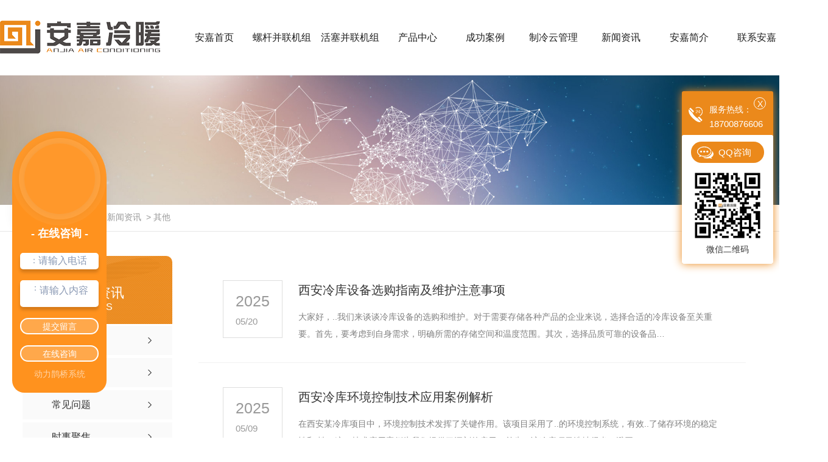

--- FILE ---
content_type: text/html; charset=utf-8
request_url: http://www.sxanjia.com/qitaxinxi/
body_size: 9670
content:
<!DOCTYPE html PUBLIC "-//W3C//DTD XHTML 1.0 Transitional//EN" "http://www.w3.org/TR/xhtml1/DTD/xhtml1-transitional.dtd">
<html xmlns="http://www.w3.org/1999/xhtml">
<head>
<meta http-equiv="Content-Type" content="text/html; charset=utf-8" />
<meta name="Copyright" content="All Rights Reserved btoe.cn" />
<meta http-equiv="X-UA-Compatible" content="IE=edge,chrome=1" />
<title>其他-陕西安嘉冷暖科技有限公司</title>
<meta name="keywords" content="其他" />
<meta name="description" content="" />
<link rel="stylesheet" type="text/css" media="screen" href="/templates/pc_wjdh/css/css.css" />
<link rel="stylesheet" type="text/css" media="screen" href="/templates/pc_wjdh/css/bootstrap.min.css" />
<link rel="stylesheet" type="text/css" media="screen" href="/templates/pc_wjdh/css/swiper-3.4.2.min.css" />
<link rel="stylesheet" type="text/css" media="screen" href="/templates/pc_wjdh/css/common.css" />
<script src="/templates/pc_wjdh/js/n/baidupush.js"></script>
<meta name="baidu-site-verification" content="4fo0L5ONTA" />
<script src="http://img.dlwjdh.com/upload/saohei/index.js"></script>
<script src="//liuliangapi.dlwx369.com/js/tongji.js?siteid=5d461a9f589b908d63d225c4859a0f1b&source=1"></script>
<script src="//liuliangapi.dlwx369.com/js/tongji.js?siteid=5d461a9f589b908d63d225c4859a0f1b&source=1"></script>
</head>
<body>
<!-- mbanner -->
<div class="webq_head_xx">

 <div class="webq_top_1" id="fixedNav">
  <div class="webq_top_2">

   <div class="webq_top_logo2">
    <h1><a href="/"><img src="http://img.dlwjdh.com/upload/10433/200628/c9eba6a35edc7a4656e34be835d8448b@263X54.png" alt="陕西安嘉冷暖科技有限公司"/></a></h1>
   </div>
   <div class="nav_xiala_xx">

    <div class="nav_xiala">
     <ul>
    
    <li>
      
      <a href="/" title="安嘉首页">安嘉首页 </a></li>
    
    <li>
      
      <a href="/bljz/" title="螺杆并联机组" target="_blank">螺杆并联机组</a>
      
                        <div class="erji_xiala">
        
                        </div>
     
                    </li>

    <li>
      
      <a href="/p2/" title="活塞并联机组" target="_blank">活塞并联机组</a>
      
                        <div class="erji_xiala">
        
                        </div>
     
                    </li>

    <li>
      
      <a href="/products/" title="产品中心" target="_blank">产品中心</a>
      
                        <div class="erji_xiala">
        
                            <i><a href="/p1/" title="螺杆并联机组">螺杆并联机组</a>
          
                                <div class="sanji_xiala_di"></div>
                                <div class="sanji_xiala">
          
                                </div>
     
                            </i>
        
                            <i><a href="/p2/" title="活塞并联机组">活塞并联机组</a>
          
                                <div class="sanji_xiala_di"></div>
                                <div class="sanji_xiala">
          
          <span><a href="/p2/2222057.html" title="博客活塞并联机组">博客活塞并联机组</a></span>
          
                                </div>
     
                            </i>
        
                            <i><a href="/sdldfdjz/" title="超低温复叠机组">超低温复叠机组</a>
          
                                <div class="sanji_xiala_di"></div>
                                <div class="sanji_xiala">
          
                                </div>
     
                            </i>
        
                            <i><a href="/p3/" title="桶泵机组">桶泵机组</a>
          
                                <div class="sanji_xiala_di"></div>
                                <div class="sanji_xiala">
          
          <span><a href="/p3/818740.html" title="桶泵机组">桶泵机组</a></span>
          
                                </div>
     
                            </i>
        
                            <i><a href="/p4/" title="风冷冷凝机组">风冷冷凝机组</a>
          
                                <div class="sanji_xiala_di"></div>
                                <div class="sanji_xiala">
          
                                </div>
     
                            </i>
        
                            <i><a href="/p5/" title="水冷冷凝机组">水冷冷凝机组</a>
          
                                <div class="sanji_xiala_di"></div>
                                <div class="sanji_xiala">
          
                                </div>
     
                            </i>
        
                            <i><a href="/p6/" title="二氧化碳制冷机组">二氧化碳制冷机组</a>
          
                                <div class="sanji_xiala_di"></div>
                                <div class="sanji_xiala">
          
                                </div>
     
                            </i>
        
                            <i><a href="/p7/" title="螺杆单机机组">螺杆单机机组</a>
          
                                <div class="sanji_xiala_di"></div>
                                <div class="sanji_xiala">
          
                                </div>
     
                            </i>
        
                            <i><a href="/p8/" title="蒸发冷一体机组">蒸发冷一体机组</a>
          
                                <div class="sanji_xiala_di"></div>
                                <div class="sanji_xiala">
          
                                </div>
     
                            </i>
        
                            <i><a href="/p9/" title="热泵冷暖一体机组">热泵冷暖一体机组</a>
          
                                <div class="sanji_xiala_di"></div>
                                <div class="sanji_xiala">
          
          <span><a href="/p9/818864.html" title="热泵冷暖一体机组">热泵冷暖一体机组</a></span>
          
                                </div>
     
                            </i>
        
                            <i><a href="/jzxshntlqjz/" title="集装箱式混凝土冷却机组">集装箱式混凝土冷却机组</a>
          
                                <div class="sanji_xiala_di"></div>
                                <div class="sanji_xiala">
          
                                </div>
     
                            </i>
        
                            <i><a href="/lsjz/" title="冷水机组">冷水机组</a>
          
                                <div class="sanji_xiala_di"></div>
                                <div class="sanji_xiala">
          
                                </div>
     
                            </i>
        
                            <i><a href="/xaakqszljz/" title="氨开启式制冷机组">氨开启式制冷机组</a>
          
                                <div class="sanji_xiala_di"></div>
                                <div class="sanji_xiala">
          
                                </div>
     
                            </i>
        
                        </div>
     
                    </li>

    <li>
      
      <a href="/case/" title="成功案例" target="_blank">成功案例</a>
      
                        <div class="erji_xiala">
        
                            <i><a href="/customs/" title="饮料领域">饮料领域</a>
          
                            </i>
        
                            <i><a href="/witness/" title="化工领域">化工领域</a>
          
                            </i>
        
                            <i><a href="/wlly/" title="制药领域">制药领域</a>
          
                            </i>
        
                            <i><a href="/njly/" title="冷藏领域">冷藏领域</a>
          
                            </i>
        
                            <i><a href="/kyly/" title="保鲜领域">保鲜领域</a>
          
                            </i>
        
                            <i><a href="/yylyN8/" title="物流领域">物流领域</a>
          
                            </i>
        
                            <i><a href="/nyly/" title="超市领域">超市领域</a>
          
                            </i>
        
                            <i><a href="/qtly/" title="水产品领域">水产品领域</a>
          
                            </i>
        
                            <i><a href="/yyly/" title="展示柜领域">展示柜领域</a>
          
                            </i>
        
                        </div>
     
                    </li>

    <li>
      
      <a href="/zlygl/" title="制冷云管理" target="_blank">制冷云管理</a>
      
                        <div class="erji_xiala">
        
                        </div>
     
                    </li>

    <li>
      
      <a href="/news/" title="新闻资讯" target="_blank">新闻资讯</a>
      
                        <div class="erji_xiala">
        
                            <i><a href="/meitibaodao/" title="公司头条">公司头条</a>
          
                            </i>
        
                            <i><a href="/yyxw/" title="行业资讯">行业资讯</a>
          
                            </i>
        
                            <i><a href="/question/" title="常见问题">常见问题</a>
          
                            </i>
        
                            <i><a href="/aktuelle/" title="时事聚焦">时事聚焦</a>
          
                            </i>
        
                            <i><a href="/qitaxinxi/" title="其他">其他</a>
          
                            </i>
        
                        </div>
     
                    </li>

    <li>
      
      <a href="/aboutus/" title="安嘉简介" target="_blank">安嘉简介</a>
      
                        <div class="erji_xiala">
        
                        </div>
     
                    </li>

    <li>
      
      <a href="/contact/" title="联系安嘉" target="_blank">联系安嘉</a>
      
                        <div class="erji_xiala">
        
                        </div>
     
                    </li>


     </ul>
    </div>

   </div>

  </div>
 </div>

</div><!-- mbanner -->

<div class="mbanner col-lg-12 col-md-12">
  <div class="row">
    
    <img src="http://img.dlwjdh.com/upload/10433/200701/9c85eab646003385468c5c1949ab478d@1920X320.jpg" alt="新闻资讯">
    
  </div>
</div>
<div class="clearboth"></div>

<!-- caseMenu -->
<div class="caseMenuTop">
  <div class="container">
    <div class="row">
      <div class="caseMenuL col-lg-9 col-md-9 col-sm-9 col-xs-9"> <i><img src="/templates/pc_wjdh/img/locationIco.png" alt="当前位置"></i>
        当前位置：<a href="/">首页</a>&nbsp;&gt;&nbsp;<a href="/news/">新闻资讯</a>&nbsp;&nbsp;&gt;&nbsp;<a href="/qitaxinxi/">其他</a>
      </div>
      <div class="caseMenuR col-xs-3 col-sm-3 col-md-3 col-lg-3"> <i class="text-right"><a href="javascript:;" onClick="javascript :history.back(-1);">返回<img src="/templates/pc_wjdh/img/ca1.png" alt="返回"></a></i> </div>
      <div class="clearboth"></div>
    </div>
  </div>
</div>
<div class="clearboth"></div>
<div class="proList">
  <div class="container">
    <div class="row">
      <div class=" proListL  col-xs-12 col-lg-2-0 ">
        <div class="proListTop">
          
          <img src="/templates/pc_wjdh/img/proL.png" alt="新闻资讯" class="proBg">
          <div class="prouctsTitle"> <img src="/templates/pc_wjdh/img/newsdda.png" alt="新闻资讯" class="pro-ico">
            <h3>新闻资讯</h3>
            <p>News</p>
          </div>
          
        </div>
        <div class="row">
          <div class="news_classify">
            <ul>
              
              <li class=" col-xs-6 col-sm-6 col-md-12 col-lg-12"> <a href="/meitibaodao/" class="newsclass1" title="公司头条"><i></i><b></b> <span>公司头条 </span></a> </li>
              
              <li class=" col-xs-6 col-sm-6 col-md-12 col-lg-12"> <a href="/yyxw/" class="newsclass1" title="行业资讯"><i></i><b></b> <span>行业资讯 </span></a> </li>
              
              <li class=" col-xs-6 col-sm-6 col-md-12 col-lg-12"> <a href="/question/" class="newsclass1" title="常见问题"><i></i><b></b> <span>常见问题 </span></a> </li>
              
              <li class=" col-xs-6 col-sm-6 col-md-12 col-lg-12"> <a href="/aktuelle/" class="newsclass1" title="时事聚焦"><i></i><b></b> <span>时事聚焦 </span></a> </li>
              
              <li class=" col-xs-6 col-sm-6 col-md-12 col-lg-12"> <a href="/qitaxinxi/" class="newsclass1 gaoliang" title="其他"><i></i><b></b> <span>其他 </span></a> </li>
              
            </ul>
          </div>
        </div>
        <div class="row">
          <div class="proHot"> <i><img src="/templates/pc_wjdh/img/proHotIco.png" alt="热门推荐">热门推荐</i>
            <div class="proList_sort">
              <div class="swiper-container proList_sort1">
                <ul class="swiper-wrapper">
                  
                  <li class="swiper-slide col-xs-12 col-sm-12 col-md-12 col-lg-12"> <a href="/p1/818533.html" class="proHotimg"><img src="http://img.dlwjdh.com/upload/10433/231222/b1192a4e84c3a3235260adda5d22f5be.jpg" alt="比泽尔螺杆并联机组"></a> <a href="/p1/818533.html" class="proHot_txt">比泽尔螺杆并联机组</a> </li>
                  
                  <li class="swiper-slide col-xs-12 col-sm-12 col-md-12 col-lg-12"> <a href="/p2/2222057.html" class="proHotimg"><img src="http://img.dlwjdh.com/upload/10433/240520/a23c3a9047f369a752d691c1928bc474.jpg" alt="博客活塞并联机组"></a> <a href="/p2/2222057.html" class="proHot_txt">博客活塞并联机组</a> </li>
                  
                  <li class="swiper-slide col-xs-12 col-sm-12 col-md-12 col-lg-12"> <a href="/fllnlsjz/1964456.html" class="proHotimg"><img src="http://img.dlwjdh.com/upload/10433/221008/81f03f235516ca9d791454e53bdf40ad.jpg" alt="风冷冷凝冷水机组"></a> <a href="/fllnlsjz/1964456.html" class="proHot_txt">风冷冷凝冷水机组</a> </li>
                  
                  <li class="swiper-slide col-xs-12 col-sm-12 col-md-12 col-lg-12"> <a href="/p9/818864.html" class="proHotimg"><img src="http://img.dlwjdh.com/upload/10433/231222/02c15ef01a307954a941dcbb5a67bbe8.png" alt="热泵冷暖一体机组"></a> <a href="/p9/818864.html" class="proHot_txt">热泵冷暖一体机组</a> </li>
                  
                </ul>
                <!-- Add Arrows -->
                <div class="pro-next col-xs-6 col-sm-6 col-md-6 col-lg-6"><img src="/templates/pc_wjdh/img/proLL.png" alt="左"></div>
                <div class="pro-prev col-xs-6 col-sm-6 col-md-6 col-lg-6"><img src="/templates/pc_wjdh/img/proLr.png" alt="右"></div>
              </div>
            </div>
          </div>
        </div>
      </div>
      <div class="proListR proListR1  col-xs-12  col-lg-8-0 ">
        <div class="newsCenterb">
          <ul>
            
            <li class="col-xs-12 col-sm-12 col-md-12 col-lg-12">
              <div class="newsCenter">
                <div class="nwesCenterbText1"> <span>
                  2025
                  <i>
                  05/20
                  </i> </span>
                  <div class="newsCenterbTextr1"> <a href="/qitaxinxi/2314086.html" class="newsAiText" title="西安冷库设备选购指南及维护注意事项">西安冷库设备选购指南及维护注意事项</a>
                    <p>
                      大家好，..我们来谈谈冷库设备的选购和维护。对于需要存储各种产品的企业来说，选择合适的冷库设备至关重要。首先，要考虑到自身需求，明确所需的存储空间和温度范围。其次，选择品质可靠的设备品…
                    </p>
                    <a href="/qitaxinxi/2314086.html" class="newsAiMore1"></a> </div>
                </div>
              </div>
            </li>
            
            <li class="col-xs-12 col-sm-12 col-md-12 col-lg-12">
              <div class="newsCenter">
                <div class="nwesCenterbText1"> <span>
                  2025
                  <i>
                  05/09
                  </i> </span>
                  <div class="newsCenterbTextr1"> <a href="/qitaxinxi/2311865.html" class="newsAiText" title="西安冷库环境控制技术应用案例解析">西安冷库环境控制技术应用案例解析</a>
                    <p>
                      在西安某冷库项目中，环境控制技术发挥了关键作用。该项目采用了..的环境控制系统，有效..了储存环境的稳定性和安全性。这一技术应用案例为我们提供了深刻的启示。首先，该冷库项目选址得当，避开…
                    </p>
                    <a href="/qitaxinxi/2311865.html" class="newsAiMore1"></a> </div>
                </div>
              </div>
            </li>
            
            <li class="col-xs-12 col-sm-12 col-md-12 col-lg-12">
              <div class="newsCenter">
                <div class="nwesCenterbText1"> <span>
                  2025
                  <i>
                  04/24
                  </i> </span>
                  <div class="newsCenterbTextr1"> <a href="/qitaxinxi/2308902.html" class="newsAiText" title="西安冷库管理实践与经验分享">西安冷库管理实践与经验分享</a>
                    <p>
                      大家好，我是企业网站的内容编辑。..我想和大家分享一下西安冷库管理的实践经验。在当今竞争激烈的市场环境中，冷库管理显得尤为重要。西安许多企业通过不断总结经验教训，逐步..了冷库管理体系。…
                    </p>
                    <a href="/qitaxinxi/2308902.html" class="newsAiMore1"></a> </div>
                </div>
              </div>
            </li>
            
            <li class="col-xs-12 col-sm-12 col-md-12 col-lg-12">
              <div class="newsCenter">
                <div class="nwesCenterbText1"> <span>
                  2025
                  <i>
                  04/07
                  </i> </span>
                  <div class="newsCenterbTextr1"> <a href="/qitaxinxi/2306440.html" class="newsAiText" title="西安冷库行业现状及市场前景展望">西安冷库行业现状及市场前景展望</a>
                    <p>
                      在西安，冷库行业正在蓬勃发展，展现出巨大的市场潜力和增长空间。随着人们对食品安全和保鲜需求日益增长，冷库作为重要的存储设施，扮演着至关重要的角色。目前，西安的冷库行业面临着新的机遇和…
                    </p>
                    <a href="/qitaxinxi/2306440.html" class="newsAiMore1"></a> </div>
                </div>
              </div>
            </li>
            
            <li class="col-xs-12 col-sm-12 col-md-12 col-lg-12">
              <div class="newsCenter">
                <div class="nwesCenterbText1"> <span>
                  2025
                  <i>
                  03/29
                  </i> </span>
                  <div class="newsCenterbTextr1"> <a href="/qitaxinxi/2304147.html" class="newsAiText" title="西安冷库建设需求与发展趋势分析">西安冷库建设需求与发展趋势分析</a>
                    <p>
                      在城市规划和经济发展的不断推动下，西安的冷库建设需求逐渐凸显出来。随着人们生活水平的提高和农产品的多样化需求增加，冷库作为储存和保鲜食品重要的基础设施，在城市中扮演着至关重要的角色。…
                    </p>
                    <a href="/qitaxinxi/2304147.html" class="newsAiMore1"></a> </div>
                </div>
              </div>
            </li>
            
            <li class="col-xs-12 col-sm-12 col-md-12 col-lg-12">
              <div class="newsCenter">
                <div class="nwesCenterbText1"> <span>
                  2025
                  <i>
                  03/28
                  </i> </span>
                  <div class="newsCenterbTextr1"> <a href="/qitaxinxi/2304044.html" class="newsAiText" title="西安冷库安装">西安冷库安装</a>
                    <p>
                      在为您呈现关于西安冷库安装领域的白皮书。标题：西安冷库安装行业发展分析尊敬的读者：西安冷库安装行业是近年来备受关注的领域之一。随着社会经济的快速发展，人们对食品保鲜、温度控制等方面的…
                    </p>
                    <a href="/qitaxinxi/2304044.html" class="newsAiMore1"></a> </div>
                </div>
              </div>
            </li>
            
            <li class="col-xs-12 col-sm-12 col-md-12 col-lg-12">
              <div class="newsCenter">
                <div class="nwesCenterbText1"> <span>
                  2025
                  <i>
                  03/17
                  </i> </span>
                  <div class="newsCenterbTextr1"> <a href="/qitaxinxi/2300751.html" class="newsAiText" title="西安冷库保鲜技术应用在农产品储藏中的实践">西安冷库保鲜技术应用在农产品储藏中的实践</a>
                    <p>
                      西安冷库保鲜技术在农产品储藏中的实践大家好，我是企业网站的内容编辑。..我们要探讨一下西安冷库保鲜技术在农产品储藏方面的应用和实践。随着现代农业的发展，农产品储藏对于保持产品新鲜和延长…
                    </p>
                    <a href="/qitaxinxi/2300751.html" class="newsAiMore1"></a> </div>
                </div>
              </div>
            </li>
            
            <li class="col-xs-12 col-sm-12 col-md-12 col-lg-12">
              <div class="newsCenter">
                <div class="nwesCenterbText1"> <span>
                  2025
                  <i>
                  02/17
                  </i> </span>
                  <div class="newsCenterbTextr1"> <a href="/qitaxinxi/2295206.html" class="newsAiText" title="西安冷库技术创新与设备更新探讨">西安冷库技术创新与设备更新探讨</a>
                    <p>
                      在当今竞争激烈的市场环境中，西安冷库技术一直处于不断创新与设备更新之中。冷库是许多企业和行业不可或缺的一部分，尤其是在食品、医药等领域。随着科技的迅猛发展，冷库技术也在不断升级，以适…
                    </p>
                    <a href="/qitaxinxi/2295206.html" class="newsAiMore1"></a> </div>
                </div>
              </div>
            </li>
            
            <li class="col-xs-12 col-sm-12 col-md-12 col-lg-12">
              <div class="newsCenter">
                <div class="nwesCenterbText1"> <span>
                  2025
                  <i>
                  02/14
                  </i> </span>
                  <div class="newsCenterbTextr1"> <a href="/qitaxinxi/2294706.html" class="newsAiText" title="冷链物流对西安冷库行业的影响及挑战">冷链物流对西安冷库行业的影响及挑战</a>
                    <p>
                      冷链物流在西安冷库行业中扮演着重要的角色，对其产生了深远影响和新挑战。随着物流行业的不断发展和城市经济的快速增长，冷链物流已经成为保障食品质量和安全的关键环节。首先，冷链物流的引入提…
                    </p>
                    <a href="/qitaxinxi/2294706.html" class="newsAiMore1"></a> </div>
                </div>
              </div>
            </li>
            
            <li class="col-xs-12 col-sm-12 col-md-12 col-lg-12">
              <div class="newsCenter">
                <div class="nwesCenterbText1"> <span>
                  2025
                  <i>
                  01/20
                  </i> </span>
                  <div class="newsCenterbTextr1"> <a href="/qitaxinxi/2289417.html" class="newsAiText" title="西安冷库市场竞争格局及企业优势解析">西安冷库市场竞争格局及企业优势解析</a>
                    <p>
                      在西安的冷库市场中，竞争愈发激烈。各家企业为了在这个市场上立足，都在不断努力探寻自身的优势所在。有些公司注重提高服务质量，为客户创造更多价值；有些公司则专注于技术创新，提升产品的性能…
                    </p>
                    <a href="/qitaxinxi/2289417.html" class="newsAiMore1"></a> </div>
                </div>
              </div>
            </li>
            
            <li class="col-xs-12 col-sm-12 col-md-12 col-lg-12">
              <div class="newsCenter">
                <div class="nwesCenterbText1"> <span>
                  2025
                  <i>
                  01/20
                  </i> </span>
                  <div class="newsCenterbTextr1"> <a href="/qitaxinxi/2288714.html" class="newsAiText" title="西安地区冷库设施建设与管理探讨">西安地区冷库设施建设与管理探讨</a>
                    <p>
                      在西安地区，冷库设施的建设和管理是一个备受关注的话题。随着冷链物流行业的发展，冷库在食品保鲜、医药储存等领域扮演着重要角色。冷库设施的建设需要考虑地理环境、技术设备以及运营管理等多方…
                    </p>
                    <a href="/qitaxinxi/2288714.html" class="newsAiMore1"></a> </div>
                </div>
              </div>
            </li>
            
            <li class="col-xs-12 col-sm-12 col-md-12 col-lg-12">
              <div class="newsCenter">
                <div class="nwesCenterbText1"> <span>
                  2024
                  <i>
                  12/28
                  </i> </span>
                  <div class="newsCenterbTextr1"> <a href="/qitaxinxi/2286739.html" class="newsAiText" title="西安制冷设备">西安制冷设备</a>
                    <p>
                      在当今社会，随着技术的不断发展和人们生活水平的提高，制冷设备在各个领域起着至关重要的作用。西安制冷设备一直致力于为客户提供高品质、可靠性强的产品，满足他们多样化的需求。我们的制冷设备…
                    </p>
                    <a href="/qitaxinxi/2286739.html" class="newsAiMore1"></a> </div>
                </div>
              </div>
            </li>
            
          </ul>
          <div class="clearboth"></div>
        </div>
        <div class="pro_page">
          <ul class="pagination">
            <span>共56记录</span><span class="disabled">«上一页</span><span class="current">1</span><a href="/qitaxinxi/index_2.html">2</a><a href="/qitaxinxi/index_3.html">3</a><a href="/qitaxinxi/index_4.html">4</a><a href="/qitaxinxi/index_5.html">5</a><a href="/qitaxinxi/index_2.html">下一页»</a>
          </ul>
        </div>
      </div>
    </div>
  </div>
</div>
<script src="/templates/pc_wjdh/js/n/jquery.min.js"></script>
<script src="/templates/pc_wjdh/js/n/bootstrap.min.js"></script>
<script src="/templates/pc_wjdh/js/n/swiper-3.4.2.min.js"></script>
<script src="/templates/pc_wjdh/js/n/jquery.jqzoom.js"></script>
<script src="/templates/pc_wjdh/js/n/jquery.livequery.js"></script>
<script src="/templates/pc_wjdh/js/n/rem.min.js"></script>


<div class="webq_bottom_contx">

 <div class="webq_bottom_cont">

  <div class="ydz_p">
   <div class="in_bottom_r">

    <div class="webq_bottom_4">
     <img src="/templates/pc_wjdh/images/contactus.png" alt="联系我们">
     <h4>联系我们</h4>
    </div>

<div class="webq_bottom_lyan">
 <a href="#wjdh-message" title="点击在线留言">点击在线留言</a>
</div>

    <div class="two_bottom_er_box">
     <div class="two_bottom_er_1">
      <img src="http://img.dlwjdh.com/upload/10433/200721/57c79a6302981df4b348203a54bd56f7@260X260.png" alt="二维码" />
     </div>
    </div>

    <div class="clear"></div>
   </div>
  </div>


  <div class="webq_bottom_1">

   <div class="webq_bottom_one">

<div class="webq_bottom_one_1">
 <h4>电话：</h4>
 <h5>18700876606 </h5>
</div>

    <div class="webq_bottom_one_1">
     <h4>邮箱：</h4>
     <h5>anjia@anjialengnuan.com  </h5>
    </div>


    <div class="webq_bottom_one_1">
     <h4>地址：</h4>
     <h6>陕西省杨凌示范区新桥南段15号  </h6>
    </div>

   </div>

   <div class="webq_bottom_left">

    <div class="webq_bottom_fx">

     <div class="webq_bottom_3">
      <div class="webq_bottom_tite"><span>产品</span> </div>
      <ul>
          
                    <li><a href="/p1/" title="螺杆并联机组">螺杆并联机组 </a></li>
          
                    <li><a href="/p2/" title="活塞并联机组">活塞并联机组 </a></li>
          
                    <li><a href="/sdldfdjz/" title="超低温复叠机组">超低温复叠机组 </a></li>
          
                    <li><a href="/p3/" title="桶泵机组">桶泵机组 </a></li>
          
      </ul>
     </div>


     <div class="webq_bottom_3">
      <div class="webq_bottom_tite"><span>直通车</span> </div>
      <ul>
        
        <li><a href="http://www.sxanjia.com/p3/" title="西安螺杆并联机组" target="_blank">西安螺杆并联机组</a></li>
        
        <li><a href="http://www.sxanjia.com/p2/" title="西安制冷设备" target="_blank">西安制冷设备</a></li>
        
        <li><a href="http://www.sxanjia.com/" title="西安冷库设备" target="_blank">西安冷库设备</a></li>
        
      </ul>
     </div>

     <div class="webq_bottom_3">
      <div class="webq_bottom_tite"><span>新闻资讯</span> </div>
      <ul>
          
                    <li><a href="/meitibaodao/" title="公司头条">公司头条 </a></li>
          
                    <li><a href="/yyxw/" title="行业资讯">行业资讯 </a></li>
          
                    <li><a href="/question/" title="常见问题">常见问题 </a></li>
          
                    <li><a href="/aktuelle/" title="时事聚焦">时事聚焦 </a></li>
          
      </ul>
     </div>


     <div class="webq_bottom_3">
      <div class="webq_bottom_tite"><span>关于我们</span> </div>
      <ul>
          
                    <li><a href="/aboutus/" title="安嘉简介">安嘉简介 </a></li>
          
                    <li><a href="/album/" title="实力展示">实力展示 </a></li>
          
                    <li><a href="/honor/" title="荣誉资质">荣誉资质 </a></li>
          
                    <li><a href="/qywh/" title="企业文化">企业文化 </a></li>
          
      </ul>
     </div>


     <div class="clear"></div>
    </div>

   </div>

   <div class="yqlj_box">

    <div class="yqlj_box_1">
     Copyright&nbsp;&copy;&nbsp;陕西安嘉冷暖科技有限公司&nbsp;&nbsp;版权所有
    </div>



   </div>

   <div class="clear"></div>
  </div>

  <div class="webq_bottom_di">

   <div class="webq_bottom_dicont">

    备案号：<a href="http://beian.miit.gov.cn" target="_blank" title="陕ICP备19009649号-2" rel="nofollow">陕ICP备19009649号-2</a>&nbsp;&nbsp;<a href="/sitemap.html" title="网站地图">网站地图</a>&nbsp;&nbsp;<a href="/rss.xml" title="RSS">RSS </a>&nbsp;&nbsp;<a href="/sitemap.xml" title="XML">XML </a> &nbsp;&nbsp;<a href="/city.html" title="城市分站">城市分站</a>:&nbsp;&nbsp;<a href="/city_shaanxi/" title="陕西" class="wjdh_city">陕西</a>&nbsp;&nbsp;<a href="/city_xianyang/" title="咸阳" class="wjdh_city">咸阳</a>&nbsp;&nbsp;<a href="/city_xian/" title="西安" class="wjdh_city">西安</a>&nbsp;&nbsp;技术支持：<a href="#">动力无限</a> &nbsp;&nbsp;技术支持：<script src="/api/message.ashx?action=jjzc"></script>&nbsp;&nbsp;<a href="http://www.wjdhcms.com" target="_blank" rel="external nofollow" title=""><img class="wjdh-ico1" src="http://img.dlwjdh.com/upload/5.png" width="99px" height="18px" title="万家灯火" alt="万家灯火"></a>&nbsp;&nbsp;<script type="text/javascript">var cnzz_protocol = (("https:" == document.location.protocol) ? " https://" : " http://");document.write(unescape("%3Cspan id='cnzz_stat_icon_1279103398'%3E%3C/span%3E%3Cscript src='" + cnzz_protocol + "s11.cnzz.com/stat.php%3Fid%3D1279103398%26show%3Dpic' type='text/javascript'%3E%3C/script%3E"));</script>&nbsp;&nbsp;<a href="http://trust.wjdhcms.com/#/pc?url=www.sxanjia.com" target="_blank" rel="external nofollow"><img  class="wjdh-ico2" src=http://img.dlwjdh.com/upload/trust/1.png></a>

    <div class="clear"></div>
   </div>

  </div>

 </div>

</div>

<script src="/templates/pc_wjdh/js/menu_sub.js"></script> <!--用于【每个页面】，需要放在底部区域以下-->



<script type="text/javascript" src="http://tongji.wjdhcms.com/js/tongji.js?siteid=5d461a9f589b908d63d225c4859a0f1b"></script><script type="text/javascript" src="https://sxanjia.s1.dlwjdh.com/upload/10433/kefu.js?color=eb891b"></script>
<script src="/templates/pc_wjdh/js/n/base.js" type="text/javascript" charset="utf-8"></script>
<script type="text/javascript" charset="utf-8">var Dl_scriptDom=document.createElement('script');Dl_scriptDom.src='//qqapi.dlwjdh.com/default/js/mc4715739856424.js?'+new Date().getTime();document.getElementsByTagName('head')[0].appendChild(Dl_scriptDom);</script>
<script src="/templates/pc_wjdh/js/n/common.js">



          </script>
<script src="/templates/pc_wjdh/js/n/color.js?color=#eb891b&rgba=235,137,27"></script>
</body>
</html>


--- FILE ---
content_type: text/css
request_url: http://www.sxanjia.com/templates/pc_wjdh/css/css.css
body_size: 3426
content:
/*-----------------------------------------------------------*/
/*copyright by 动力无限  www.btoe.cn*/
/*邮箱 btoe@btoe.cn*/
/*合作电话 400-0599-360*/
/*版权所有违者必究*/
/*-----------------------------------------------------------*/


/*Generated by wjdhcms 3.0 */
@charset "utf-8";

::selection {
    background-color: #eb891b;
    color: #fff;
}

::-moz-selection {
    background-color: #eb891b;
    color: #fff;
}

::-webkit-selection {
    background-color: #eb891b;
    color: #fff;
}

::-webkit-scrollbar {
    width: 8px;
    height: 8px;
    background-color: #F5F5F5;
}

::-webkit-scrollbar-track {
    border-radius: 10px;
    background-color: #E2E2E2;
}

::-webkit-scrollbar-thumb {
    border-radius: 10px;
    -webkit-box-shadow: inset 0 0 6px rgba(0, 0, 0, .3);
    box-shadow: inset 0 0 6px rgba(0, 0, 0, .3);
    background-color: #555;
}

* {
    padding: 0;
    margin: 0;
    font-family: 'Microsoft YaHei', arial, helvetica, clean, sans-serif;
}

body {
    font: 14px/1.231 'Microsoft YaHei', arial, helvetica, clean, sans-serif;
    color: #333;
    margin: 0;
    line-height: 1.5;
}

:focus {
    outline: 1;
}

article,
aside,
canvas,
details,
figcaption,
figure,
footer,
header,
hgroup,
menu,
nav,
section,
summary {
    display: block;
}

a {
    color: #333;
    text-decoration: none;
    -webkit-transition: all .3s ease-out;
    transition: all .3s ease-out;
}

a:link,
a:hover,
a:active,
a:visited {
    text-decoration: none;
}

a:hover {
    color: #eb891b;
}


ins {
    background-color: #ff9;
    color: #000;
    text-decoration: none;
}

mark {
    background-color: #ff9;
    color: #000;
    font-style: italic;
    font-weight: bold;
}

del {
    text-decoration: line-through;
}

table {
    border-collapse: collapse;
    border-spacing: 0;
}

hr {
    display: block;
    height: 1px;
    border: 0;
    border-top: 1px solid #cccccc;
    margin: 1em 0;
    padding: 0;
}

input,
select {
    vertical-align: middle;
}

li,
ul {
    list-style-type: none;
}

img {
    border: none;
}

input,
textarea {
    outline: 0;
    border: 0;
}

textarea {
    resize: none;
}

h1,
h2,
h3,
h4,
h5,
h6,
dl,
dd,
dt,
i,
em {
    font-weight: normal;
    font-style: normal;
}


textarea {
    animation: animated 1s infinite;
    -moz-animation: animated 1s infinite;
    -webkit-animation: animated 1s infinite;
    -o-animation: animated 1s infinite;

}

input[type="text"] {
    animation: animated 1s infinite;
    -moz-animation: animated 1s infinite;
    -webkit-animation: animated 1s infinite;
    -o-animation: animated 1s infinite;
}

input[type="button"] {
    cursor: url(../images/Acur.png),
    default !important;
}

@keyframes animated {
    0% {
        cursor: url('../images/Pcuro1.png'),
        auto;
    }

    8.8% {
        cursor: url('../images/Pcuro2.png'),
        auto;
    }

    17.6% {
        cursor: url('../images/Pcuro3.png'),
        auto;
    }

    26.4% {
        cursor: url('../images/Pcuro4.png'),
        auto;
    }

    35.2% {
        cursor: url('../images/Pcuro5.png'),
        auto;
    }

    44% {
        cursor: url('../images/Pcuro6.png'),
        auto;
    }

    52.8% {
        cursor: url('../images/Pcuro7.png'),
        auto;
    }

    61.6% {
        cursor: url('../images/Pcuro8.png'),
        auto;
    }

    70.4% {
        cursor: url('../images/Pcuro9.png'),
        auto;
    }

    79.2% {
        cursor: url('../images/Pcuro10.png'),
        auto;
    }

    88% {
        cursor: url('../images/Pcuro11.png'),
        auto;
    }

    100% {
        cursor: url('../images/Pcuro12.png'),
        auto;
    }


}


.clear {
    clear: both;
}


.webq_head_xx {
    width: 100%;
    height: auto;
    position: relative;
}



/*询盘信息*/


.top_xunpan {
    width: 165px;
    height: 36px;
    color: #838383;
    font-size: 14px;
    line-height: 36px;
    text-align: left;
    display: block;
    position: absolute;
    z-index: 3;
    top: 24px;
    left: 679px;
    cursor: pointer;
    background:url(../images/t_xp.png) no-repeat 0;
    padding-left: 35px;
}

.top_xunpan i {

}


.top_xunpantxt{
    position: absolute;
    top: 30px;
    left: 0px;
    width: 170px;
    padding-top: 16px;
    height: 0px;
    visibility: hidden;
    -webkit-transition: all .3s ease-out;
    transition: all .3s ease-out;
    opacity: 0;
    z-index: 3;
    text-align: center;
}

.top_xunpantxt h6{
    height: 24px;
    line-height: 24px;
    background: #eb891b;
    font-size: 14px;
    color: #fff;
    border-radius: 5px;
}

.top_xunpantxt ::after {
    content: '';
    position: absolute;
    top: 0px;
    left: 58px;
    width: 0;
    height: 0;
    -webkit-transform: translateX(-50%);
    -moz-transform: translateX(-50%);
    -o-transform: translateX(-50%);
    -ms-transform: translateX(-50%);
    transform: translateX(-50%);
    border: 8px solid transparent;
    border-bottom-color: #eb891b;
    z-index: 3;
}


.top_xunpan:hover .top_xunpantxt{
    height: auto;
    visibility: visible;
    top: 20px;
    opacity: 1;
}

/*询盘信息end*/



.webq_top_1 {
    width: 100%;
    height: 84px;
    position: absolute;
    left: 0;
    top: 19px;
    z-index: 10;
}


.webq_top_2 {
    max-width: 1470px;
    min-width: 1300px;
    height: 84px;
    margin: 0 auto;
    position: relative;
}


.webq_top_logo2 {
    margin-top: 15px;
    position: absolute;
    left: 0;
    top: 0;
}

.webq_top_logo2 img {
    width: auto;
    display: block;
}





.webq_top_tel {
    font-size: 16px;
    color: #666666;
    float: left;
    background: url(../images/t_tel.png) no-repeat 0;
    padding-left: 62px;
    webkit-box-sizing: content-box;
    -moz-box-sizing: content-box;
    box-sizing: content-box;
    position: absolute;
    right: 0;
    top: 42px;
}



/*导航开始*/

.nav_xiala_xx {
    height: 50px;
    padding-left: 296px;
    padding-top: 18px;
}


.nav_xiala {
    width: 100%;
    height: 50px;
    margin: 0 auto;
}

.nav_xiala ul li {
    float: left;
    width: 11.1%;
    height: 50px;
    text-align: center;
    font-size: 15px;
    position: relative;
    z-index: 5;
}


.nav_xiala > ul > li > a {
    display: block;
    color: #1d1d1d;
    height: 50px;
    line-height: 50px;
    overflow: hidden;
    font-size: 16px;
}


.nav_xiala ul li:after {
    content: '';
    width: 100%;
    height: 100%;
    position: absolute;
    left: 0;
    bottom: 0;
    background:#eb891b;
    z-index: -1;
    -webkit-transition: all .3s ease-out;
    transition: all .3s ease-out;
    opacity: 0;
    border-radius: 25px;
}


.nav_xiala ul li:hover:after {
    opacity: 1;
}


.nav_xiala ul li:hover {

}

.nav_xiala ul li:hover > a {
    color: #fff;
}


.nav_xiala > ul > li > a:hover {
    color: #fff;
}


.nav_xiala .erji_xiala {
    position: absolute;
    top: 50px;
    left: 50%;
    z-index: 20;
    height: 0px;
    visibility: hidden;
    min-width: 100%;
    transform: translateX(-50%);
}

.nav_xiala .erji_xiala i {
    display: block;
    opacity: 0;
    border-bottom: 1px solid rgba(255, 255, 255, 0.35);
    background: #eb891b;
    position: relative;
}

.nav_xiala .erji_xiala i a {
    height: 40px;
    line-height: 40px;
    font-size: 14px;
    display: block;
    color: #FFF;
    padding: 0 15px;
    overflow: hidden;
    white-space: nowrap;
    text-overflow: ellipsis;
}

.nav_xiala .erji_xiala i a:hover {
    color: #FFF;
}

.nav_xiala .erji_xiala i:hover {
    background: #484747;
}

.nav_xiala .erji_xiala i a {
    background: -webkit-linear-gradient(left, #484747, #484747) no-repeat;
    background: linear-gradient(to right, #484747, #484747) no-repeat;
    background-size: 0% 100%;
    -webkit-transition: all .5s;
    transition: all .5s;
}

.nav_xiala .erji_xiala i a:hover {
    background: -webkit-linear-gradient(left, #484747, #484747) no-repeat;
    background: linear-gradient(to right, #484747, #484747) no-repeat;
    background-size: 100% 100%;
}


.nav_xiala ul li:hover .erji_xiala {
    height: auto;
    visibility: visible;
}

.nav_xiala .erji_xiala i {
    opacity: 0;
    transform: rotateY(90deg);
    transition: .5s;
}

.nav_xiala ul li:hover .erji_xiala i {
    opacity: 1;
    transform: rotateY(0);
}

.nav_xiala ul li:hover .erji_xiala i:nth-child(1) {
    transition-delay: 50ms;
}

.nav_xiala ul li:hover .erji_xiala i:nth-child(2) {
    transition-delay: 100ms;
}

.nav_xiala ul li:hover .erji_xiala i:nth-child(3) {
    transition-delay: 150ms;
}

.nav_xiala ul li:hover .erji_xiala i:nth-child(4) {
    transition-delay: 200ms;
}

.nav_xiala ul li:hover .erji_xiala i:nth-child(5) {
    transition-delay: 250ms;
}

.nav_xiala ul li:hover .erji_xiala i:nth-child(6) {
    transition-delay: 300ms;
}

.nav_xiala ul li:hover .erji_xiala i:nth-child(7) {
    transition-delay: 350ms;
}

.nav_xiala ul li:hover .erji_xiala i:nth-child(8) {
    transition-delay: 400ms;
}

.nav_xiala ul li:hover .erji_xiala i:nth-child(9) {
    transition-delay: 450ms;
}

.nav_xiala ul li:hover .erji_xiala i:nth-child(10) {
    transition-delay: 500ms;
}

.nav_xiala .erji_xiala i:nth-child(1) {
    transition-delay: 500ms;
}

.nav_xiala .erji_xiala i:nth-child(2) {
    transition-delay: 450ms;
}

.nav_xiala .erji_xiala i:nth-child(3) {
    transition-delay: 400ms;
}

.nav_xiala .erji_xiala i:nth-child(4) {
    transition-delay: 350ms;
}

.nav_xiala .erji_xiala i:nth-child(5) {
    transition-delay: 300ms;
}

.nav_xiala .erji_xiala i:nth-child(6) {
    transition-delay: 250ms;
}

.nav_xiala .erji_xiala i:nth-child(7) {
    transition-delay: 200ms;
}

.nav_xiala .erji_xiala i:nth-child(8) {
    transition-delay: 150ms;
}

.nav_xiala .erji_xiala i:nth-child(9) {
    transition-delay: 100ms;
}

.nav_xiala .erji_xiala i:nth-child(10) {
    transition-delay: 50ms;
}

.nav_xiala .sanji_xiala {
    max-width: 500px;
    height: 0px;
    visibility: hidden;
    position: absolute;
    top: 0px;
    left: 100%; /*和一级栏目一样left*/
}

.nav_xiala .sanji_xiala span {
    border-bottom: 1px dashed rgba(255, 255, 255, 0.35);
    display: block;
    background: #eb8109;
    text-align: left;
    opacity: 0;
}


.nav_xiala .sanji_xiala span a {
    height: 40px;
    line-height: 40px;
    display: block;
    color: #FFF;
    font-size: 14px;
    padding: 0 15px;
    overflow: hidden;
    white-space: nowrap;
    text-overflow: ellipsis;
}

.nav_xiala .sanji_xiala span a:hover {
    color: #FFF;
}


.nav_xiala .sanji_xiala span a {
    background: -webkit-linear-gradient(left, #484747, #484747) no-repeat;
    background: linear-gradient(to right, #484747, #484747) no-repeat;
    background-size: 100% 0%;
    -webkit-transition: all .5s;
    transition: all .5s;
}

.nav_xiala .sanji_xiala span a:hover {
    background: -webkit-linear-gradient(left, #484747, #484747) no-repeat;
    background: linear-gradient(to right, #484747, #484747) no-repeat;
    background-size: 100% 100%;
}


.nav_xiala .sanji_xiala_di {
    background: url(../images/liqsub_ss.png) no-repeat center;
    width: 7px;
    height: 11px;
    position: absolute;
    top: 14px;
    right: 5px;
}

.nav_xiala .erji_xiala i:hover .sanji_xiala {
    height: auto;
    visibility: visible;
}

.nav_xiala .sanji_xiala span {
    opacity: 0;
    transform: rotateY(90deg);
    transition: .5s;
}

.nav_xiala .erji_xiala i:hover .sanji_xiala span {
    opacity: 1;
    transform: rotateY(0);
}

.nav_xiala .erji_xiala i:hover .sanji_xiala span:nth-child(1) {
    transition-delay: 50ms;
}

.nav_xiala .erji_xiala i:hover .sanji_xiala span:nth-child(2) {
    transition-delay: 100ms;
}

.nav_xiala .erji_xiala i:hover .sanji_xiala span:nth-child(3) {
    transition-delay: 150ms;
}

.nav_xiala .erji_xiala i:hover .sanji_xiala span:nth-child(4) {
    transition-delay: 200ms;
}

.nav_xiala .erji_xiala i:hover .sanji_xiala span:nth-child(5) {
    transition-delay: 250ms;
}

.nav_xiala .erji_xiala i:hover .sanji_xiala span:nth-child(6) {
    transition-delay: 300ms;
}

.nav_xiala .erji_xiala i:hover .sanji_xiala span:nth-child(7) {
    transition-delay: 350ms;
}

.nav_xiala .erji_xiala i:hover .sanji_xiala span:nth-child(8) {
    transition-delay: 400ms;
}

.nav_xiala .erji_xiala i:hover .sanji_xiala span:nth-child(9) {
    transition-delay: 450ms;
}

.nav_xiala .erji_xiala i:hover .sanji_xiala span:nth-child(10) {
    transition-delay: 500ms;
}


.nav_xiala > ul > li.another {
    color: #fff;
}

.nav_xiala > ul > li.another:after {
    opacity: 1;
}

.nav_xiala > ul > li.another > a {
    color: #fff;
}





.fixedNav {
    position: fixed;
    top: 0px;
    left: 0px;
    z-index: 99999;
    _position: absolute;
    _top: expression(eval(document.documentElement.scrollTop));
    box-shadow: 0 8px 8px 0px rgba(0, 0, 0, 0.08);
    background: #ffffff;
}



/*---*/


.webq_bottom_contx {
    width: 100%;
    background:url(../images/b_Bg.jpg) no-repeat center top #e48b27;

}


.webq_bottom_cont {
    width: 1360px;
    height: auto;
    margin: 0 auto;
}


.webq_bottom_1 {
    height: auto;
    padding: 39px 0 0 0;
}

.webq_bottom_left {
    width: 610px;
    float: left;
    overflow: hidden;
}


.webq_bottom_fx {
    width: 110%;
}


.webq_bottom_tite {
    height: 20px;
    line-height: 20px;
    color: #fff;
    font-size: 16px;
    text-transform: uppercase;
}

.webq_bottom_tite span{
    font-size: 16px;
}


.webq_bottom_3 {
    float: left;
    width: 23%;
    color: #a8a8a8;
    background:url(../images/b_fline.png) no-repeat 0 10px;
    padding-left: 13px;
    -webkit-box-sizing: content-box;
    -moz-box-sizing: content-box;
    box-sizing: content-box;
}


.webq_bottom_3 ul{
    padding-top: 24px;
}


.webq_bottom_3 ul li {
    height: 30px;
}

.webq_bottom_3 ul li a {
    line-height: 30px;
    display: block;
    color: #fff;
    font-size: 14px;
    overflow: hidden;
    white-space: nowrap;
    text-overflow: ellipsis;
}


.webq_bottom_3 ul li a:hover {
    color: #fff;
    padding-left: 5px;
}


.webq_bottom_4 {
    float: left;
    width: 455px;
}

.webq_bottom_4 h4 {
    color: #fff;
    font-size: 18px;
    font-weight: bold;
    line-height: 1;
    padding-top: 28px;
}

.webq_bottom_4 img {
    display: block;
}

.webq_bottom_lyan{
    float: left;
    width: 190px;
    height: 38px;
    margin-top: 50px;
}

.webq_bottom_lyan a{
    display: block;
    line-height: 38px;
    background: #484747;
    color: #fff;
    text-align: center;
    font-size: 15px;
    border-radius: 19px;
}

.webq_bottom_lyan a:hover{
    background: #fff;
    color: #eb891b;
}



.webq_bottom_one {
    float: left;
    width: 310px;
    color: #fff;
    font-size: 14px;
    background:url(../images/b_ff1.png) no-repeat 0 10px;
    padding-left: 45px;
}


.webq_bottom_one_1{
line-height: 1;
    padding-bottom: 16px;
}

.webq_bottom_one_1 h4{
    font-size: 16px;
}

.webq_bottom_one_1 h5{
    font-size: 20px;
    font-weight: bold;
    line-height: 26px;
}

.webq_bottom_one_1 h6{
    font-size: 14px;
    line-height: 26px;
}



.webq_bottom_one ul{
    padding-top: 11px;
}


.webq_bottom_one ul li {
    line-height: 30px;
    color: #a8a8a8;
    padding: 1px 0 1px 27px;
    -webkit-box-sizing: content-box;
    -moz-box-sizing: content-box;
    box-sizing: content-box;
}


.webq_bottom_one ul li a {
    color: #a8a8a8;
}

.webq_bottom_one ul li a:hover {
    text-decoration: underline;
    color: #fff;
}



.webq_btb_1 {
    background: url(../images/b_d1.png) left no-repeat;
}

.webq_btb_2 {
    background: url(../images/b_d2.png) left no-repeat;
}

.webq_btb_3 {
    background: url(../images/b_d3.png) left no-repeat;
}






.two_bottom_er_box{
    float: right;
    width: 228px;
    padding-top: 19px;
}


.two_bottom_er_1 {
    float: left;
    text-align: center;
}

.two_bottom_er_1 img {
    width: 94px;
    height: 94px;
    padding: 8px;
    background: #fff;
    display: block;
    margin: 0 auto;
}


.ydz_p {
    width: 100%;
    position: relative;
    padding-top: 50px;
}


.in_bottom_r {

}


.yqlj_box{
    width: 344px;
    float: right;
}

.yqlj_box_1{
color: #fff;
    line-height: 20px;
}

.yqlj_box_2{
background: #484747;
    height: 45px;
    border-radius: 5px;
    margin-top: 24px;
}

.yqlj_box_2rr{
    width: 86px;
line-height: 45px;
    color: #fff;
    float: right;
}


.webq_bottom_yq {
    float: left;
    width: 151px;
    height: 36px;
    margin-left: 29px;
    margin-top: 4px;
}

.com-sel {
    cursor: pointer;
    height: 36px;
    position: relative;
}

.com-sel option{
    color: #333;
}

.com-opt {
    width: 151px;
    height: 36px;
    border: 0;
    margin: 0;
    position: absolute;
    top: 0;
    color: #fff;
    appearance: none;
    -moz-appearance: none;
    -webkit-appearance: none;
    background: url(../images/yqlj.png) no-repeat 142px;
    outline: none;
}




.webq_bottom_di {
    width: 100%;

}

.webq_bottom_dicont {
    width: 1360px;
    margin: 0 auto;
    line-height: 30px;
    color: #ffffff;
    padding: 0 0 22px 0;
    text-align: center;
}


.webq_bottom_dicont a {
    color: #ffffff;
}

.webq_bottom_dicont a:hover {
    color: #fff;
    text-decoration: underline;
}

.webq_bottom_dicont img {
    vertical-align: middle;
}







/* 底部 结束 */






--- FILE ---
content_type: text/css
request_url: http://www.sxanjia.com/templates/pc_wjdh/css/bootstrap.min.css
body_size: 22283
content:
/**copyright by åŠ¨åŠ›æ— é™ v4.0  www.btoe.cn*é‚®ç®± btoe@btoe.cn*åˆä½œç”µè¯ 400-0599-360*ç‰ˆæƒæ‰€æœ‰è¿è€…å¿…ç©¶/*-----------------------------------------------------------*//*! * Bootstrap v3.3.7 (http://getbootstrap.com) * Copyright 2011-2016 Twitter, Inc. * Licensed under MIT (https://github.com/twbs/bootstrap/blob/master/LICENSE) *//*! normalize.css v3.0.3 | MIT License | github.com/necolas/normalize.css */.webq_head_xx{	height: 124px;}html {    font-family: sans-serif;    -webkit-text-size-adjust: 100%;    -ms-text-size-adjust: 100%}body {    margin: 0}article,aside,details,figcaption,figure,footer,header,hgroup,main,menu,nav,section,summary {    display: block}audio,canvas,progress,video {    display: inline-block;    vertical-align: baseline}audio:not([controls]) {    display: none;    height: 0}[hidden],template {    display: none}a {    background-color: transparent}a:active,a:hover {    outline: 0}abbr[title] {    border-bottom: 1px dotted}b,strong {    font-weight: 700}dfn {    font-style: italic}h1 {    margin: 0em 0;    font-size: 2em}mark {    color: #000;    background: #ff0}small {    font-size: 80%}sub,sup {    position: relative;    font-size: 75%;    line-height: 0;    vertical-align: baseline}sup {    top: -.5em}sub {    bottom: -.25em}img {    border: 0}svg:not(:root) {    overflow: hidden}figure {    margin: 1em 40px}hr {    height: 0;    -webkit-box-sizing: content-box;    -moz-box-sizing: content-box;    box-sizing: content-box}pre {    overflow: auto}code,kbd,pre,samp {    font-family: monospace, monospace;    font-size: 1em}button,input,optgroup,select,textarea {    margin: 0;    font: inherit;    color: inherit}button {    overflow: visible}button,select {    text-transform: none}button,html input[type=button],input[type=reset],input[type=submit] {    -webkit-appearance: button;    cursor: pointer}button[disabled],html input[disabled] {    cursor: default}button::-moz-focus-inner,input::-moz-focus-inner {    padding: 0;    border: 0}input {    line-height: normal}input[type=checkbox],input[type=radio] {    -webkit-box-sizing: border-box;    -moz-box-sizing: border-box;    box-sizing: border-box;    padding: 0}input[type=number]::-webkit-inner-spin-button,input[type=number]::-webkit-outer-spin-button {    height: auto}input[type=search] {    -webkit-box-sizing: content-box;    -moz-box-sizing: content-box;    box-sizing: content-box;    -webkit-appearance: textfield}input[type=search]::-webkit-search-cancel-button,input[type=search]::-webkit-search-decoration {    -webkit-appearance: none}fieldset {    padding: .35em .625em .75em;    margin: 0 2px;    border: 1px solid silver}legend {    padding: 0;    border: 0}textarea {    overflow: auto}optgroup {    font-weight: 700}table {    border-spacing: 0;    border-collapse: collapse}td,th {    padding: 0}/*! Source: https://github.com/h5bp/html5-boilerplate/blob/master/src/css/main.css */@media print {    *,    :after,    :before {        color: #000 !important;        text-shadow: none !important;        background: 0 0 !important;        -webkit-box-shadow: none !important;        box-shadow: none !important    }    a,    a:visited {        text-decoration: underline    }    a[href]:after {        content: " ("attr(href) ")"    }    abbr[title]:after {        content: " ("attr(title) ")"    }    a[href^="javascript:"]:after,    a[href^="#"]:after {        content: ""    }    blockquote,    pre {        border: 1px solid #999;        page-break-inside: avoid    }    thead {        display: table-header-group    }    img,    tr {        page-break-inside: avoid    }    img {        max-width: 100% !important    }    h2,    h3,    p {        orphans: 3;        widows: 3    }    h2,    h3 {        page-break-after: avoid    }    .navbar {        display: none    }    .btn>.caret,    .dropup>.btn>.caret {        border-top-color: #000 !important    }    .label {        border: 1px solid #000    }    .table {        border-collapse: collapse !important    }    .table td,    .table th {        background-color: #fff !important    }    .table-bordered td,    .table-bordered th {        border: 1px solid #ddd !important    }}@font-face {    font-family: 'Glyphicons Halflings';    src: url(../fonts/glyphicons-halflings-regular.eot);    src: url(../fonts/glyphicons-halflings-regular.eot?#iefix) format('embedded-opentype'), url(../fonts/glyphicons-halflings-regular.woff2) format('woff2'), url(../fonts/glyphicons-halflings-regular.woff) format('woff'), url(../fonts/glyphicons-halflings-regular.ttf) format('truetype'), url(../fonts/glyphicons-halflings-regular.svg#glyphicons_halflingsregular) format('svg')}.glyphicon {    position: relative;    top: 1px;    display: inline-block;    font-family: 'Glyphicons Halflings';    font-style: normal;    font-weight: 400;    line-height: 1;    -webkit-font-smoothing: antialiased;    -moz-osx-font-smoothing: grayscale}.glyphicon-asterisk:before {    content: "\002a"}.glyphicon-plus:before {    content: "\002b"}.glyphicon-eur:before,.glyphicon-euro:before {    content: "\20ac"}.glyphicon-minus:before {    content: "\2212"}.glyphicon-cloud:before {    content: "\2601"}.glyphicon-envelope:before {    content: "\2709"}.glyphicon-pencil:before {    content: "\270f"}.glyphicon-glass:before {    content: "\e001"}.glyphicon-music:before {    content: "\e002"}.glyphicon-search:before {    content: "\e003"}.glyphicon-heart:before {    content: "\e005"}.glyphicon-star:before {    content: "\e006"}.glyphicon-star-empty:before {    content: "\e007"}.glyphicon-user:before {    content: "\e008"}.glyphicon-film:before {    content: "\e009"}.glyphicon-th-large:before {    content: "\e010"}.glyphicon-th:before {    content: "\e011"}.glyphicon-th-list:before {    content: "\e012"}.glyphicon-ok:before {    content: "\e013"}.glyphicon-remove:before {    content: "\e014"}.glyphicon-zoom-in:before {    content: "\e015"}.glyphicon-zoom-out:before {    content: "\e016"}.glyphicon-off:before {    content: "\e017"}.glyphicon-signal:before {    content: "\e018"}.glyphicon-cog:before {    content: "\e019"}.glyphicon-trash:before {    content: "\e020"}.glyphicon-home:before {    content: "\e021"}.glyphicon-file:before {    content: "\e022"}.glyphicon-time:before {    content: "\e023"}.glyphicon-road:before {    content: "\e024"}.glyphicon-download-alt:before {    content: "\e025"}.glyphicon-download:before {    content: "\e026"}.glyphicon-upload:before {    content: "\e027"}.glyphicon-inbox:before {    content: "\e028"}.glyphicon-play-circle:before {    content: "\e029"}.glyphicon-repeat:before {    content: "\e030"}.glyphicon-refresh:before {    content: "\e031"}.glyphicon-list-alt:before {    content: "\e032"}.glyphicon-lock:before {    content: "\e033"}.glyphicon-flag:before {    content: "\e034"}.glyphicon-headphones:before {    content: "\e035"}.glyphicon-volume-off:before {    content: "\e036"}.glyphicon-volume-down:before {    content: "\e037"}.glyphicon-volume-up:before {    content: "\e038"}.glyphicon-qrcode:before {    content: "\e039"}.glyphicon-barcode:before {    content: "\e040"}.glyphicon-tag:before {    content: "\e041"}.glyphicon-tags:before {    content: "\e042"}.glyphicon-book:before {    content: "\e043"}.glyphicon-bookmark:before {    content: "\e044"}.glyphicon-print:before {    content: "\e045"}.glyphicon-camera:before {    content: "\e046"}.glyphicon-font:before {    content: "\e047"}.glyphicon-bold:before {    content: "\e048"}.glyphicon-italic:before {    content: "\e049"}.glyphicon-text-height:before {    content: "\e050"}.glyphicon-text-width:before {    content: "\e051"}.glyphicon-align-left:before {    content: "\e052"}.glyphicon-align-center:before {    content: "\e053"}.glyphicon-align-right:before {    content: "\e054"}.glyphicon-align-justify:before {    content: "\e055"}.glyphicon-list:before {    content: "\e056"}.glyphicon-indent-left:before {    content: "\e057"}.glyphicon-indent-right:before {    content: "\e058"}.glyphicon-facetime-video:before {    content: "\e059"}.glyphicon-picture:before {    content: "\e060"}.glyphicon-map-marker:before {    content: "\e062"}.glyphicon-adjust:before {    content: "\e063"}.glyphicon-tint:before {    content: "\e064"}.glyphicon-edit:before {    content: "\e065"}.glyphicon-share:before {    content: "\e066"}.glyphicon-check:before {    content: "\e067"}.glyphicon-move:before {    content: "\e068"}.glyphicon-step-backward:before {    content: "\e069"}.glyphicon-fast-backward:before {    content: "\e070"}.glyphicon-backward:before {    content: "\e071"}.glyphicon-play:before {    content: "\e072"}.glyphicon-pause:before {    content: "\e073"}.glyphicon-stop:before {    content: "\e074"}.glyphicon-forward:before {    content: "\e075"}.glyphicon-fast-forward:before {    content: "\e076"}.glyphicon-step-forward:before {    content: "\e077"}.glyphicon-eject:before {    content: "\e078"}.glyphicon-chevron-left:before {    content: "\e079"}.glyphicon-chevron-right:before {    content: "\e080"}.glyphicon-plus-sign:before {    content: "\e081"}.glyphicon-minus-sign:before {    content: "\e082"}.glyphicon-remove-sign:before {    content: "\e083"}.glyphicon-ok-sign:before {    content: "\e084"}.glyphicon-question-sign:before {    content: "\e085"}.glyphicon-info-sign:before {    content: "\e086"}.glyphicon-screenshot:before {    content: "\e087"}.glyphicon-remove-circle:before {    content: "\e088"}.glyphicon-ok-circle:before {    content: "\e089"}.glyphicon-ban-circle:before {    content: "\e090"}.glyphicon-arrow-left:before {    content: "\e091"}.glyphicon-arrow-right:before {    content: "\e092"}.glyphicon-arrow-up:before {    content: "\e093"}.glyphicon-arrow-down:before {    content: "\e094"}.glyphicon-share-alt:before {    content: "\e095"}.glyphicon-resize-full:before {    content: "\e096"}.glyphicon-resize-small:before {    content: "\e097"}.glyphicon-exclamation-sign:before {    content: "\e101"}.glyphicon-gift:before {    content: "\e102"}.glyphicon-leaf:before {    content: "\e103"}.glyphicon-fire:before {    content: "\e104"}.glyphicon-eye-open:before {    content: "\e105"}.glyphicon-eye-close:before {    content: "\e106"}.glyphicon-warning-sign:before {    content: "\e107"}.glyphicon-plane:before {    content: "\e108"}.glyphicon-calendar:before {    content: "\e109"}.glyphicon-random:before {    content: "\e110"}.glyphicon-comment:before {    content: "\e111"}.glyphicon-magnet:before {    content: "\e112"}.glyphicon-chevron-up:before {    content: "\e113"}.glyphicon-chevron-down:before {    content: "\e114"}.glyphicon-retweet:before {    content: "\e115"}.glyphicon-shopping-cart:before {    content: "\e116"}.glyphicon-folder-close:before {    content: "\e117"}.glyphicon-folder-open:before {    content: "\e118"}.glyphicon-resize-vertical:before {    content: "\e119"}.glyphicon-resize-horizontal:before {    content: "\e120"}.glyphicon-hdd:before {    content: "\e121"}.glyphicon-bullhorn:before {    content: "\e122"}.glyphicon-bell:before {    content: "\e123"}.glyphicon-certificate:before {    content: "\e124"}.glyphicon-thumbs-up:before {    content: "\e125"}.glyphicon-thumbs-down:before {    content: "\e126"}.glyphicon-hand-right:before {    content: "\e127"}.glyphicon-hand-left:before {    content: "\e128"}.glyphicon-hand-up:before {    content: "\e129"}.glyphicon-hand-down:before {    content: "\e130"}.glyphicon-circle-arrow-right:before {    content: "\e131"}.glyphicon-circle-arrow-left:before {    content: "\e132"}.glyphicon-circle-arrow-up:before {    content: "\e133"}.glyphicon-circle-arrow-down:before {    content: "\e134"}.glyphicon-globe:before {    content: "\e135"}.glyphicon-wrench:before {    content: "\e136"}.glyphicon-tasks:before {    content: "\e137"}.glyphicon-filter:before {    content: "\e138"}.glyphicon-briefcase:before {    content: "\e139"}.glyphicon-fullscreen:before {    content: "\e140"}.glyphicon-dashboard:before {    content: "\e141"}.glyphicon-paperclip:before {    content: "\e142"}.glyphicon-heart-empty:before {    content: "\e143"}.glyphicon-link:before {    content: "\e144"}.glyphicon-phone:before {    content: "\e145"}.glyphicon-pushpin:before {    content: "\e146"}.glyphicon-usd:before {    content: "\e148"}.glyphicon-gbp:before {    content: "\e149"}.glyphicon-sort:before {    content: "\e150"}.glyphicon-sort-by-alphabet:before {    content: "\e151"}.glyphicon-sort-by-alphabet-alt:before {    content: "\e152"}.glyphicon-sort-by-order:before {    content: "\e153"}.glyphicon-sort-by-order-alt:before {    content: "\e154"}.glyphicon-sort-by-attributes:before {    content: "\e155"}.glyphicon-sort-by-attributes-alt:before {    content: "\e156"}.glyphicon-unchecked:before {    content: "\e157"}.glyphicon-expand:before {    content: "\e158"}.glyphicon-collapse-down:before {    content: "\e159"}.glyphicon-collapse-up:before {    content: "\e160"}.glyphicon-log-in:before {    content: "\e161"}.glyphicon-flash:before {    content: "\e162"}.glyphicon-log-out:before {    content: "\e163"}.glyphicon-new-window:before {    content: "\e164"}.glyphicon-record:before {    content: "\e165"}.glyphicon-save:before {    content: "\e166"}.glyphicon-open:before {    content: "\e167"}.glyphicon-saved:before {    content: "\e168"}.glyphicon-import:before {    content: "\e169"}.glyphicon-export:before {    content: "\e170"}.glyphicon-send:before {    content: "\e171"}.glyphicon-floppy-disk:before {    content: "\e172"}.glyphicon-floppy-saved:before {    content: "\e173"}.glyphicon-floppy-remove:before {    content: "\e174"}.glyphicon-floppy-save:before {    content: "\e175"}.glyphicon-floppy-open:before {    content: "\e176"}.glyphicon-credit-card:before {    content: "\e177"}.glyphicon-transfer:before {    content: "\e178"}.glyphicon-cutlery:before {    content: "\e179"}.glyphicon-header:before {    content: "\e180"}.glyphicon-compressed:before {    content: "\e181"}.glyphicon-earphone:before {    content: "\e182"}.glyphicon-phone-alt:before {    content: "\e183"}.glyphicon-tower:before {    content: "\e184"}.glyphicon-stats:before {    content: "\e185"}.glyphicon-sd-video:before {    content: "\e186"}.glyphicon-hd-video:before {    content: "\e187"}.glyphicon-subtitles:before {    content: "\e188"}.glyphicon-sound-stereo:before {    content: "\e189"}.glyphicon-sound-dolby:before {    content: "\e190"}.glyphicon-sound-5-1:before {    content: "\e191"}.glyphicon-sound-6-1:before {    content: "\e192"}.glyphicon-sound-7-1:before {    content: "\e193"}.glyphicon-copyright-mark:before {    content: "\e194"}.glyphicon-registration-mark:before {    content: "\e195"}.glyphicon-cloud-download:before {    content: "\e197"}.glyphicon-cloud-upload:before {    content: "\e198"}.glyphicon-tree-conifer:before {    content: "\e199"}.glyphicon-tree-deciduous:before {    content: "\e200"}.glyphicon-cd:before {    content: "\e201"}.glyphicon-save-file:before {    content: "\e202"}.glyphicon-open-file:before {    content: "\e203"}.glyphicon-level-up:before {    content: "\e204"}.glyphicon-copy:before {    content: "\e205"}.glyphicon-paste:before {    content: "\e206"}.glyphicon-alert:before {    content: "\e209"}.glyphicon-equalizer:before {    content: "\e210"}.glyphicon-king:before {    content: "\e211"}.glyphicon-queen:before {    content: "\e212"}.glyphicon-pawn:before {    content: "\e213"}.glyphicon-bishop:before {    content: "\e214"}.glyphicon-knight:before {    content: "\e215"}.glyphicon-baby-formula:before {    content: "\e216"}.glyphicon-tent:before {    content: "\26fa"}.glyphicon-blackboard:before {    content: "\e218"}.glyphicon-bed:before {    content: "\e219"}.glyphicon-apple:before {    content: "\f8ff"}.glyphicon-erase:before {    content: "\e221"}.glyphicon-hourglass:before {    content: "\231b"}.glyphicon-lamp:before {    content: "\e223"}.glyphicon-duplicate:before {    content: "\e224"}.glyphicon-piggy-bank:before {    content: "\e225"}.glyphicon-scissors:before {    content: "\e226"}.glyphicon-bitcoin:before {    content: "\e227"}.glyphicon-btc:before {    content: "\e227"}.glyphicon-xbt:before {    content: "\e227"}.glyphicon-yen:before {    content: "\00a5"}.glyphicon-jpy:before {    content: "\00a5"}.glyphicon-ruble:before {    content: "\20bd"}.glyphicon-rub:before {    content: "\20bd"}.glyphicon-scale:before {    content: "\e230"}.glyphicon-ice-lolly:before {    content: "\e231"}.glyphicon-ice-lolly-tasted:before {    content: "\e232"}.glyphicon-education:before {    content: "\e233"}.glyphicon-option-horizontal:before {    content: "\e234"}.glyphicon-option-vertical:before {    content: "\e235"}.glyphicon-menu-hamburger:before {    content: "\e236"}.glyphicon-modal-window:before {    content: "\e237"}.glyphicon-oil:before {    content: "\e238"}.glyphicon-grain:before {    content: "\e239"}.glyphicon-sunglasses:before {    content: "\e240"}.glyphicon-text-size:before {    content: "\e241"}.glyphicon-text-color:before {    content: "\e242"}.glyphicon-text-background:before {    content: "\e243"}.glyphicon-object-align-top:before {    content: "\e244"}.glyphicon-object-align-bottom:before {    content: "\e245"}.glyphicon-object-align-horizontal:before {    content: "\e246"}.glyphicon-object-align-left:before {    content: "\e247"}.glyphicon-object-align-vertical:before {    content: "\e248"}.glyphicon-object-align-right:before {    content: "\e249"}.glyphicon-triangle-right:before {    content: "\e250"}.glyphicon-triangle-left:before {    content: "\e251"}.glyphicon-triangle-bottom:before {    content: "\e252"}.glyphicon-triangle-top:before {    content: "\e253"}.glyphicon-console:before {    content: "\e254"}.glyphicon-superscript:before {    content: "\e255"}.glyphicon-subscript:before {    content: "\e256"}.glyphicon-menu-left:before {    content: "\e257"}.glyphicon-menu-right:before {    content: "\e258"}.glyphicon-menu-down:before {    content: "\e259"}.glyphicon-menu-up:before {    content: "\e260"}* {    -webkit-box-sizing: border-box;    -moz-box-sizing: border-box;    box-sizing: border-box}:after,:before {    -webkit-box-sizing: border-box;    -moz-box-sizing: border-box;    box-sizing: border-box}html {    font-size: 10px;    -webkit-tap-highlight-color: rgba(0, 0, 0, 0)}body {    font-family: "Helvetica Neue", Helvetica, Arial, sans-serif;    font-size: 14px;    line-height: 1.42857143;    color: #333;    background-color: #fff}button,input,select,textarea {    font-family: inherit;    font-size: inherit;    line-height: inherit}a {    text-decoration: none}a:focus,a:hover {    text-decoration: underline}a:focus {    outline: 5px auto -webkit-focus-ring-color;    outline-offset: -2px}figure {    margin: 0}img {    vertical-align: middle}.carousel-inner>.item>a>img,.carousel-inner>.item>img,.img-responsive,.thumbnail a>img,.thumbnail>img {    display: block;    max-width: 100%;    height: auto}.img-rounded {    border-radius: 6px}.img-thumbnail {    display: inline-block;    max-width: 100%;    height: auto;    padding: 4px;    line-height: 1.42857143;    background-color: #fff;    border: 1px solid #ddd;    border-radius: 4px;    -webkit-transition: all .2s ease-in-out;    -o-transition: all .2s ease-in-out;    transition: all .2s ease-in-out}.img-circle {    border-radius: 50%}hr {    margin-top: 20px;    margin-bottom: 20px;    border: 0;    border-top: 1px solid #eee}.sr-only {    position: absolute;    width: 1px;    height: 1px;    padding: 0;    margin: -1px;    overflow: hidden;    clip: rect(0, 0, 0, 0);    border: 0}.sr-only-focusable:active,.sr-only-focusable:focus {    position: static;    width: auto;    height: auto;    margin: 0;    overflow: visible;    clip: auto}[role=button] {    cursor: pointer}.h1,.h2,.h3,.h4,.h5,.h6,h1,h2,h3,h4,h5,h6 {    font-family: inherit;    font-weight: 500;    line-height: 1;    color: inherit}.h1 .small,.h1 small,.h2 .small,.h2 small,.h3 .small,.h3 small,.h4 .small,.h4 small,.h5 .small,.h5 small,.h6 .small,.h6 small,h1 .small,h1 small,h2 .small,h2 small,h3 .small,h3 small,h4 .small,h4 small,h5 .small,h5 small,h6 .small,h6 small {    font-weight: 400;    line-height: 1;    color: #777}.h1,.h2,.h3,h1,h2,h3 {    /* margin-top: 20px;    margin-bottom: 10px */}.h1 .small,.h1 small,.h2 .small,.h2 small,.h3 .small,.h3 small,h1 .small,h1 small,h2 .small,h2 small,h3 .small,h3 small {    font-size: 65%}.h4,.h5,.h6,h4,h5,h6 {}.h4 .small,.h4 small,.h5 .small,.h5 small,.h6 .small,.h6 small,h4 .small,h4 small,h5 .small,h5 small,h6 .small,h6 small {    font-size: 75%}.h1,h1 {    font-size: 36px}.h2,h2 {    font-size: 30px}.h3,h3 {    font-size: 24px}.h4,h4 {    font-size: 18px}.h5,h5 {    font-size: 14px}.h6,h6 {    font-size: 12px}p {}.lead {    margin-bottom: 20px;    font-size: 16px;    font-weight: 300;    line-height: 1.4}@media (min-width:768px) {    .lead {        font-size: 21px    }}.small,small {    font-size: 85%}.mark,mark {    padding: .2em;    background-color: #fcf8e3}.text-left {    text-align: left}.text-right {    text-align: right}.text-center {    text-align: center}.text-justify {    text-align: justify}.text-nowrap {    white-space: nowrap}.text-lowercase {    text-transform: lowercase}.text-uppercase {    text-transform: uppercase}.text-capitalize {    text-transform: capitalize}.text-muted {    color: #777}.text-primary {    color: #337ab7}a.text-primary:focus,a.text-primary:hover {    color: #286090}.text-success {    color: #3c763d}a.text-success:focus,a.text-success:hover {    color: #2b542c}.text-info {    color: #31708f}a.text-info:focus,a.text-info:hover {    color: #245269}.text-warning {    color: #8a6d3b}a.text-warning:focus,a.text-warning:hover {    color: #66512c}.text-danger {    color: #a94442}a.text-danger:focus,a.text-danger:hover {    color: #843534}.bg-primary {    color: #fff;    background-color: #337ab7}a.bg-primary:focus,a.bg-primary:hover {    background-color: #286090}.bg-success {    background-color: #dff0d8}a.bg-success:focus,a.bg-success:hover {    background-color: #c1e2b3}.bg-info {    background-color: #d9edf7}a.bg-info:focus,a.bg-info:hover {    background-color: #afd9ee}.bg-warning {    background-color: #fcf8e3}a.bg-warning:focus,a.bg-warning:hover {    background-color: #f7ecb5}.bg-danger {    background-color: #f2dede}a.bg-danger:focus,a.bg-danger:hover {    background-color: #e4b9b9}.page-header {    padding-bottom: 9px;    margin: 40px 0 20px;    border-bottom: 1px solid #eee}ol,ul {    margin-top: 0;    margin-bottom: 10px}ol ol,ol ul,ul ol,ul ul {    margin-bottom: 0}.list-unstyled {    padding-left: 0;    list-style: none}.list-inline {    padding-left: 0;    margin-left: -5px;    list-style: none}.list-inline>li {    display: inline-block;    padding-right: 5px;    padding-left: 5px}dl {    margin-top: 0;    margin-bottom: 20px}dd,dt {    line-height: 1.42857143}dt {    font-weight: 700}dd {    margin-left: 0}@media (min-width:768px) {    .dl-horizontal dt {        float: left;        width: 160px;        overflow: hidden;        clear: left;        text-align: right;        text-overflow: ellipsis;        white-space: nowrap    }    .dl-horizontal dd {        margin-left: 180px    }}abbr[data-original-title],abbr[title] {    cursor: help;    border-bottom: 1px dotted #777}.initialism {    font-size: 90%;    text-transform: uppercase}blockquote {    padding: 10px 20px;    margin: 0 0 20px;    font-size: 17.5px;    border-left: 5px solid #eee}blockquote ol:last-child,blockquote p:last-child,blockquote ul:last-child {    margin-bottom: 0}blockquote .small,blockquote footer,blockquote small {    display: block;    font-size: 80%;    line-height: 1.42857143;    color: #777}blockquote .small:before,blockquote footer:before,blockquote small:before {    content: '\2014 \00A0'}.blockquote-reverse,blockquote.pull-right {    padding-right: 15px;    padding-left: 0;    text-align: right;    border-right: 5px solid #eee;    border-left: 0}.blockquote-reverse .small:before,.blockquote-reverse footer:before,.blockquote-reverse small:before,blockquote.pull-right .small:before,blockquote.pull-right footer:before,blockquote.pull-right small:before {    content: ''}.blockquote-reverse .small:after,.blockquote-reverse footer:after,.blockquote-reverse small:after,blockquote.pull-right .small:after,blockquote.pull-right footer:after,blockquote.pull-right small:after {    content: '\00A0 \2014'}address {    margin-bottom: 20px;    font-style: normal;    line-height: 1.42857143}code,kbd,pre,samp {    font-family: Menlo, Monaco, Consolas, "Courier New", monospace}code {    padding: 2px 4px;    font-size: 90%;    color: #c7254e;    background-color: #f9f2f4;    border-radius: 4px}kbd {    padding: 2px 4px;    font-size: 90%;    color: #fff;    background-color: #333;    border-radius: 3px;    -webkit-box-shadow: inset 0 -1px 0 rgba(0, 0, 0, .25);    box-shadow: inset 0 -1px 0 rgba(0, 0, 0, .25)}kbd kbd {    padding: 0;    font-size: 100%;    font-weight: 700;    -webkit-box-shadow: none;    box-shadow: none}pre {    display: block;    padding: 9.5px;    margin: 0 0 10px;    font-size: 13px;    line-height: 1.42857143;    color: #333;    word-break: break-all;    word-wrap: break-word;    background-color: #f5f5f5;    border: 1px solid #ccc;    border-radius: 4px}pre code {    padding: 0;    font-size: inherit;    color: inherit;    white-space: pre-wrap;    background-color: transparent;    border-radius: 0}.pre-scrollable {    max-height: 340px;    overflow-y: scroll}.container {    padding-right: 15px;    padding-left: 15px;    margin-right: auto;    margin-left: auto}@media (min-width:768px) {    .container {        width: 750px    }}@media (min-width:992px) {    .container {        width: 970px    }}@media (min-width:1200px) {    .container {        width: 1200px    }}.container-fluid {    padding-right: 15px;    padding-left: 15px;    margin-right: auto;    margin-left: auto}.row {    margin-right: -15px;    margin-left: -15px}.col-lg-1,.col-lg-10,.col-lg-11,.col-lg-12,.col-lg-2,.col-lg-3,.col-lg-4,.col-lg-5,.col-lg-6,.col-lg-7,.col-lg-8,.col-lg-9,.col-md-1,.col-md-10,.col-md-11,.col-md-12,.col-md-2,.col-md-3,.col-md-4,.col-md-5,.col-md-6,.col-md-7,.col-md-8,.col-md-9,.col-sm-1,.col-sm-10,.col-sm-11,.col-sm-12,.col-sm-2,.col-sm-3,.col-sm-4,.col-sm-5,.col-sm-6,.col-sm-7,.col-sm-8,.col-sm-9,.col-xs-1,.col-xs-10,.col-xs-11,.col-xs-12,.col-xs-2,.col-xs-3,.col-xs-4,.col-xs-5,.col-xs-6,.col-xs-7,.col-xs-8,.col-xs-9 {    position: relative;    min-height: 1px;    padding-right: 15px;    padding-left: 15px}.col-xs-1,.col-xs-10,.col-xs-11,.col-xs-12,.col-xs-2,.col-xs-3,.col-xs-4,.col-xs-5,.col-xs-6,.col-xs-7,.col-xs-8,.col-xs-9 {    float: left}.col-xs-12 {    width: 100%}.col-xs-11 {    width: 91.66666667%}.col-xs-10 {    width: 83.33333333%}.col-xs-9 {    width: 75%}.col-xs-8 {    width: 66.66666667%}.col-xs-7 {    width: 58.33333333%}.col-xs-6 {    width: 50%}.col-xs-5 {    width: 41.66666667%}.col-xs-4 {    width: 33.33333333%}.col-xs-3 {    width: 25%}.col-xs-2 {    width: 16.66666667%}.col-xs-1 {    width: 8.33333333%}.col-xs-pull-12 {    right: 100%}.col-xs-pull-11 {    right: 91.66666667%}.col-xs-pull-10 {    right: 83.33333333%}.col-xs-pull-9 {    right: 75%}.col-xs-pull-8 {    right: 66.66666667%}.col-xs-pull-7 {    right: 58.33333333%}.col-xs-pull-6 {    right: 50%}.col-xs-pull-5 {    right: 41.66666667%}.col-xs-pull-4 {    right: 33.33333333%}.col-xs-pull-3 {    right: 25%}.col-xs-pull-2 {    right: 16.66666667%}.col-xs-pull-1 {    right: 8.33333333%}.col-xs-pull-0 {    right: auto}.col-xs-push-12 {    left: 100%}.col-xs-push-11 {    left: 91.66666667%}.col-xs-push-10 {    left: 83.33333333%}.col-xs-push-9 {    left: 75%}.col-xs-push-8 {    left: 66.66666667%}.col-xs-push-7 {    left: 58.33333333%}.col-xs-push-6 {    left: 50%}.col-xs-push-5 {    left: 41.66666667%}.col-xs-push-4 {    left: 33.33333333%}.col-xs-push-3 {    left: 25%}.col-xs-push-2 {    left: 16.66666667%}.col-xs-push-1 {    left: 8.33333333%}.col-xs-push-0 {    left: auto}.col-xs-offset-12 {    margin-left: 100%}.col-xs-offset-11 {    margin-left: 91.66666667%}.col-xs-offset-10 {    margin-left: 83.33333333%}.col-xs-offset-9 {    margin-left: 75%}.col-xs-offset-8 {    margin-left: 66.66666667%}.col-xs-offset-7 {    margin-left: 58.33333333%}.col-xs-offset-6 {    margin-left: 50%}.col-xs-offset-5 {    margin-left: 41.66666667%}.col-xs-offset-4 {    margin-left: 33.33333333%}.col-xs-offset-3 {    margin-left: 25%}.col-xs-offset-2 {    margin-left: 16.66666667%}.col-xs-offset-1 {    margin-left: 8.33333333%}.col-xs-offset-0 {    margin-left: 0}@media (min-width:768px) {    .col-sm-1,    .col-sm-10,    .col-sm-11,    .col-sm-12,    .col-sm-2,    .col-sm-3,    .col-sm-4,    .col-sm-5,    .col-sm-6,    .col-sm-7,    .col-sm-8,    .col-sm-9 {        float: left    }    .col-sm-12 {        width: 100%    }    .col-sm-11 {        width: 91.66666667%    }    .col-sm-10 {        width: 83.33333333%    }    .col-sm-9 {        width: 75%    }    .col-sm-8 {        width: 66.66666667%    }    .col-sm-7 {        width: 58.33333333%    }    .col-sm-6 {        width: 50%    }    .col-sm-5 {        width: 41.66666667%    }    .col-sm-4 {        width: 33.33333333%    }    .col-sm-3 {        width: 25%    }    .col-sm-2 {        width: 16.66666667%    }    .col-sm-1 {        width: 8.33333333%    }    .col-sm-pull-12 {        right: 100%    }    .col-sm-pull-11 {        right: 91.66666667%    }    .col-sm-pull-10 {        right: 83.33333333%    }    .col-sm-pull-9 {        right: 75%    }    .col-sm-pull-8 {        right: 66.66666667%    }    .col-sm-pull-7 {        right: 58.33333333%    }    .col-sm-pull-6 {        right: 50%    }    .col-sm-pull-5 {        right: 41.66666667%    }    .col-sm-pull-4 {        right: 33.33333333%    }    .col-sm-pull-3 {        right: 25%    }    .col-sm-pull-2 {        right: 16.66666667%    }    .col-sm-pull-1 {        right: 8.33333333%    }    .col-sm-pull-0 {        right: auto    }    .col-sm-push-12 {        left: 100%    }    .col-sm-push-11 {        left: 91.66666667%    }    .col-sm-push-10 {        left: 83.33333333%    }    .col-sm-push-9 {        left: 75%    }    .col-sm-push-8 {        left: 66.66666667%    }    .col-sm-push-7 {        left: 58.33333333%    }    .col-sm-push-6 {        left: 50%    }    .col-sm-push-5 {        left: 41.66666667%    }    .col-sm-push-4 {        left: 33.33333333%    }    .col-sm-push-3 {        left: 25%    }    .col-sm-push-2 {        left: 16.66666667%    }    .col-sm-push-1 {        left: 8.33333333%    }    .col-sm-push-0 {        left: auto    }    .col-sm-offset-12 {        margin-left: 100%    }    .col-sm-offset-11 {        margin-left: 91.66666667%    }    .col-sm-offset-10 {        margin-left: 83.33333333%    }    .col-sm-offset-9 {        margin-left: 75%    }    .col-sm-offset-8 {        margin-left: 66.66666667%    }    .col-sm-offset-7 {        margin-left: 58.33333333%    }    .col-sm-offset-6 {        margin-left: 50%    }    .col-sm-offset-5 {        margin-left: 41.66666667%    }    .col-sm-offset-4 {        margin-left: 33.33333333%    }    .col-sm-offset-3 {        margin-left: 25%    }    .col-sm-offset-2 {        margin-left: 16.66666667%    }    .col-sm-offset-1 {        margin-left: 8.33333333%    }    .col-sm-offset-0 {        margin-left: 0    }}@media (min-width:992px) {    .col-md-1,    .col-md-10,    .col-md-11,    .col-md-12,    .col-md-2,    .col-md-3,    .col-md-4,    .col-md-5,    .col-md-6,    .col-md-7,    .col-md-8,    .col-md-9 {        float: left    }    .col-md-12 {        width: 100%    }    .col-md-11 {        width: 91.66666667%    }    .col-md-10 {        width: 83.33333333%    }    .col-md-9 {        width: 75%    }    .col-md-8 {        width: 66.66666667%    }    .col-md-7 {        width: 58.33333333%    }    .col-md-6 {        width: 50%    }    .col-md-5 {        width: 41.66666667%    }    .col-md-4 {        width: 33.33333333%    }    .col-md-3 {        width: 25%    }    .col-md-2 {        width: 16.66666667%    }    .col-md-1 {        width: 8.33333333%    }    .col-md-pull-12 {        right: 100%    }    .col-md-pull-11 {        right: 91.66666667%    }    .col-md-pull-10 {        right: 83.33333333%    }    .col-md-pull-9 {        right: 75%    }    .col-md-pull-8 {        right: 66.66666667%    }    .col-md-pull-7 {        right: 58.33333333%    }    .col-md-pull-6 {        right: 50%    }    .col-md-pull-5 {        right: 41.66666667%    }    .col-md-pull-4 {        right: 33.33333333%    }    .col-md-pull-3 {        right: 25%    }    .col-md-pull-2 {        right: 16.66666667%    }    .col-md-pull-1 {        right: 8.33333333%    }    .col-md-pull-0 {        right: auto    }    .col-md-push-12 {        left: 100%    }    .col-md-push-11 {        left: 91.66666667%    }    .col-md-push-10 {        left: 83.33333333%    }    .col-md-push-9 {        left: 75%    }    .col-md-push-8 {        left: 66.66666667%    }    .col-md-push-7 {        left: 58.33333333%    }    .col-md-push-6 {        left: 50%    }    .col-md-push-5 {        left: 41.66666667%    }    .col-md-push-4 {        left: 33.33333333%    }    .col-md-push-3 {        left: 25%    }    .col-md-push-2 {        left: 16.66666667%    }    .col-md-push-1 {        left: 8.33333333%    }    .col-md-push-0 {        left: auto    }    .col-md-offset-12 {        margin-left: 100%    }    .col-md-offset-11 {        margin-left: 91.66666667%    }    .col-md-offset-10 {        margin-left: 83.33333333%    }    .col-md-offset-9 {        margin-left: 75%    }    .col-md-offset-8 {        margin-left: 66.66666667%    }    .col-md-offset-7 {        margin-left: 58.33333333%    }    .col-md-offset-6 {        margin-left: 50%    }    .col-md-offset-5 {        margin-left: 41.66666667%    }    .col-md-offset-4 {        margin-left: 33.33333333%    }    .col-md-offset-3 {        margin-left: 25%    }    .col-md-offset-2 {        margin-left: 16.66666667%    }    .col-md-offset-1 {        margin-left: 8.33333333%    }    .col-md-offset-0 {        margin-left: 0    }}@media (min-width:1200px) {    .col-lg-1,    .col-lg-10,    .col-lg-11,    .col-lg-12,    .col-lg-2,    .col-lg-3,    .col-lg-4,    .col-lg-5,    .col-lg-6,    .col-lg-7,    .col-lg-8,    .col-lg-9 {        float: left    }    .col-lg-12 {        width: 100%    }    .col-lg-11 {        width: 91.66666667%    }    .col-lg-10 {        width: 83.33333333%    }    .col-lg-9 {        width: 75%    }    .col-lg-8 {        width: 66.66666667%    }    .col-lg-7 {        width: 58.33333333%    }    .col-lg-6 {        width: 50%    }    .col-lg-5 {        width: 41.66666667%    }    .col-lg-4 {        width: 33.33333333%    }    .col-lg-3 {        width: 25%    }    .col-lg-2 {        width: 16.66666667%    }    .col-lg-2-0 {        width: 20%;        float: left;    }    .col-lg-8-0 {        width: 78%;        float: left;    }    .col-lg-1 {        width: 8.33333333%    }    .col-lg-pull-12 {        right: 100%    }    .col-lg-pull-11 {        right: 91.66666667%    }    .col-lg-pull-10 {        right: 83.33333333%    }    .col-lg-pull-9 {        right: 75%    }    .col-lg-pull-8 {        right: 66.66666667%    }    .col-lg-pull-7 {        right: 58.33333333%    }    .col-lg-pull-6 {        right: 50%    }    .col-lg-pull-5 {        right: 41.66666667%    }    .col-lg-pull-4 {        right: 33.33333333%    }    .col-lg-pull-3 {        right: 25%    }    .col-lg-pull-2 {        right: 16.66666667%    }    .col-lg-pull-1 {        right: 8.33333333%    }    .col-lg-pull-0 {        right: auto    }    .col-lg-push-12 {        left: 100%    }    .col-lg-push-11 {        left: 91.66666667%    }    .col-lg-push-10 {        left: 83.33333333%    }    .col-lg-push-9 {        left: 75%    }    .col-lg-push-8 {        left: 66.66666667%    }    .col-lg-push-7 {        left: 58.33333333%    }    .col-lg-push-6 {        left: 50%    }    .col-lg-push-5 {        left: 41.66666667%    }    .col-lg-push-4 {        left: 33.33333333%    }    .col-lg-push-3 {        left: 25%    }    .col-lg-push-2 {        left: 16.66666667%    }    .col-lg-push-1 {        left: 8.33333333%    }    .col-lg-push-0 {        left: auto    }    .col-lg-offset-12 {        margin-left: 100%    }    .col-lg-offset-11 {        margin-left: 91.66666667%    }    .col-lg-offset-10 {        margin-left: 83.33333333%    }    .col-lg-offset-9 {        margin-left: 75%    }    .col-lg-offset-8 {        margin-left: 66.66666667%    }    .col-lg-offset-7 {        margin-left: 58.33333333%    }    .col-lg-offset-6 {        margin-left: 50%    }    .col-lg-offset-5 {        margin-left: 41.66666667%    }    .col-lg-offset-4 {        margin-left: 33.33333333%    }    .col-lg-offset-3 {        margin-left: 25%    }    .col-lg-offset-2 {        margin-left: 16.66666667%    }    .col-lg-offset-1 {        margin-left: 8.33333333%    }    .col-lg-offset-0 {        margin-left: 0    }}table {    background-color: transparent}caption {    padding-top: 8px;    padding-bottom: 8px;    color: #777;    text-align: left}th {    text-align: left}.table {    width: 100%;    max-width: 100%;    margin-bottom: 20px}.table>tbody>tr>td,.table>tbody>tr>th,.table>tfoot>tr>td,.table>tfoot>tr>th,.table>thead>tr>td,.table>thead>tr>th {    padding: 8px;    line-height: 1.42857143;    vertical-align: top;    border-top: 1px solid #ddd}.table>thead>tr>th {    vertical-align: bottom;    border-bottom: 2px solid #ddd}.table>caption+thead>tr:first-child>td,.table>caption+thead>tr:first-child>th,.table>colgroup+thead>tr:first-child>td,.table>colgroup+thead>tr:first-child>th,.table>thead:first-child>tr:first-child>td,.table>thead:first-child>tr:first-child>th {    border-top: 0}.table>tbody+tbody {    border-top: 2px solid #ddd}.table .table {    background-color: #fff}.table-condensed>tbody>tr>td,.table-condensed>tbody>tr>th,.table-condensed>tfoot>tr>td,.table-condensed>tfoot>tr>th,.table-condensed>thead>tr>td,.table-condensed>thead>tr>th {    padding: 5px}.table-bordered {    border: 1px solid #ddd}.table-bordered>tbody>tr>td,.table-bordered>tbody>tr>th,.table-bordered>tfoot>tr>td,.table-bordered>tfoot>tr>th,.table-bordered>thead>tr>td,.table-bordered>thead>tr>th {    border: 1px solid #ddd}.table-bordered>thead>tr>td,.table-bordered>thead>tr>th {    border-bottom-width: 2px}.table-striped>tbody>tr:nth-of-type(odd) {    background-color: #f9f9f9}.table-hover>tbody>tr:hover {    background-color: #f5f5f5}table col[class*=col-] {    position: static;    display: table-column;    float: none}table td[class*=col-],table th[class*=col-] {    position: static;    display: table-cell;    float: none}.table>tbody>tr.active>td,.table>tbody>tr.active>th,.table>tbody>tr>td.active,.table>tbody>tr>th.active,.table>tfoot>tr.active>td,.table>tfoot>tr.active>th,.table>tfoot>tr>td.active,.table>tfoot>tr>th.active,.table>thead>tr.active>td,.table>thead>tr.active>th,.table>thead>tr>td.active,.table>thead>tr>th.active {    background-color: #f5f5f5}.table-hover>tbody>tr.active:hover>td,.table-hover>tbody>tr.active:hover>th,.table-hover>tbody>tr:hover>.active,.table-hover>tbody>tr>td.active:hover,.table-hover>tbody>tr>th.active:hover {    background-color: #e8e8e8}.table>tbody>tr.success>td,.table>tbody>tr.success>th,.table>tbody>tr>td.success,.table>tbody>tr>th.success,.table>tfoot>tr.success>td,.table>tfoot>tr.success>th,.table>tfoot>tr>td.success,.table>tfoot>tr>th.success,.table>thead>tr.success>td,.table>thead>tr.success>th,.table>thead>tr>td.success,.table>thead>tr>th.success {    background-color: #dff0d8}.table-hover>tbody>tr.success:hover>td,.table-hover>tbody>tr.success:hover>th,.table-hover>tbody>tr:hover>.success,.table-hover>tbody>tr>td.success:hover,.table-hover>tbody>tr>th.success:hover {    background-color: #d0e9c6}.table>tbody>tr.info>td,.table>tbody>tr.info>th,.table>tbody>tr>td.info,.table>tbody>tr>th.info,.table>tfoot>tr.info>td,.table>tfoot>tr.info>th,.table>tfoot>tr>td.info,.table>tfoot>tr>th.info,.table>thead>tr.info>td,.table>thead>tr.info>th,.table>thead>tr>td.info,.table>thead>tr>th.info {    background-color: #d9edf7}.table-hover>tbody>tr.info:hover>td,.table-hover>tbody>tr.info:hover>th,.table-hover>tbody>tr:hover>.info,.table-hover>tbody>tr>td.info:hover,.table-hover>tbody>tr>th.info:hover {    background-color: #c4e3f3}.table>tbody>tr.warning>td,.table>tbody>tr.warning>th,.table>tbody>tr>td.warning,.table>tbody>tr>th.warning,.table>tfoot>tr.warning>td,.table>tfoot>tr.warning>th,.table>tfoot>tr>td.warning,.table>tfoot>tr>th.warning,.table>thead>tr.warning>td,.table>thead>tr.warning>th,.table>thead>tr>td.warning,.table>thead>tr>th.warning {    background-color: #fcf8e3}.table-hover>tbody>tr.warning:hover>td,.table-hover>tbody>tr.warning:hover>th,.table-hover>tbody>tr:hover>.warning,.table-hover>tbody>tr>td.warning:hover,.table-hover>tbody>tr>th.warning:hover {    background-color: #faf2cc}.table>tbody>tr.danger>td,.table>tbody>tr.danger>th,.table>tbody>tr>td.danger,.table>tbody>tr>th.danger,.table>tfoot>tr.danger>td,.table>tfoot>tr.danger>th,.table>tfoot>tr>td.danger,.table>tfoot>tr>th.danger,.table>thead>tr.danger>td,.table>thead>tr.danger>th,.table>thead>tr>td.danger,.table>thead>tr>th.danger {    background-color: #f2dede}.table-hover>tbody>tr.danger:hover>td,.table-hover>tbody>tr.danger:hover>th,.table-hover>tbody>tr:hover>.danger,.table-hover>tbody>tr>td.danger:hover,.table-hover>tbody>tr>th.danger:hover {    background-color: #ebcccc}.table-responsive {    min-height: .01%;    overflow-x: auto}@media screen and (max-width:767px) {    .table-responsive {        width: 100%;        margin-bottom: 15px;        overflow-y: hidden;        -ms-overflow-style: -ms-autohiding-scrollbar;        border: 1px solid #ddd    }    .table-responsive>.table {        margin-bottom: 0    }    .table-responsive>.table>tbody>tr>td,    .table-responsive>.table>tbody>tr>th,    .table-responsive>.table>tfoot>tr>td,    .table-responsive>.table>tfoot>tr>th,    .table-responsive>.table>thead>tr>td,    .table-responsive>.table>thead>tr>th {        white-space: nowrap    }    .table-responsive>.table-bordered {        border: 0    }    .table-responsive>.table-bordered>tbody>tr>td:first-child,    .table-responsive>.table-bordered>tbody>tr>th:first-child,    .table-responsive>.table-bordered>tfoot>tr>td:first-child,    .table-responsive>.table-bordered>tfoot>tr>th:first-child,    .table-responsive>.table-bordered>thead>tr>td:first-child,    .table-responsive>.table-bordered>thead>tr>th:first-child {        border-left: 0    }    .table-responsive>.table-bordered>tbody>tr>td:last-child,    .table-responsive>.table-bordered>tbody>tr>th:last-child,    .table-responsive>.table-bordered>tfoot>tr>td:last-child,    .table-responsive>.table-bordered>tfoot>tr>th:last-child,    .table-responsive>.table-bordered>thead>tr>td:last-child,    .table-responsive>.table-bordered>thead>tr>th:last-child {        border-right: 0    }    .table-responsive>.table-bordered>tbody>tr:last-child>td,    .table-responsive>.table-bordered>tbody>tr:last-child>th,    .table-responsive>.table-bordered>tfoot>tr:last-child>td,    .table-responsive>.table-bordered>tfoot>tr:last-child>th {        border-bottom: 0    }}fieldset {    min-width: 0;    padding: 0;    margin: 0;    border: 0}legend {    display: block;    width: 100%;    padding: 0;    margin-bottom: 20px;    font-size: 21px;    line-height: inherit;    color: #333;    border: 0;    border-bottom: 1px solid #e5e5e5}label {    display: inline-block;    max-width: 100%;    margin-bottom: 5px;    font-weight: 700}input[type=search] {    -webkit-box-sizing: border-box;    -moz-box-sizing: border-box;    box-sizing: border-box}input[type=checkbox],input[type=radio] {    margin: 4px 0 0;    margin-top: 1px\9;    line-height: normal}input[type=file] {    display: block}input[type=range] {    display: block;    width: 100%}select[multiple],select[size] {    height: auto}input[type=file]:focus,input[type=checkbox]:focus,input[type=radio]:focus {    outline: 5px auto -webkit-focus-ring-color;    outline-offset: -2px}output {    display: block;    padding-top: 7px;    font-size: 14px;    line-height: 1.42857143;    color: #555}.form-control {    display: block;    width: 100%;    height: 34px;    padding: 6px 12px;    font-size: 14px;    line-height: 1.42857143;    color: #555;    background-color: #fff;    background-image: none;    border: 1px solid #ccc;    border-radius: 4px;    -webkit-box-shadow: inset 0 1px 1px rgba(0, 0, 0, .075);    box-shadow: inset 0 1px 1px rgba(0, 0, 0, .075);    -webkit-transition: border-color ease-in-out .15s, -webkit-box-shadow ease-in-out .15s;    -o-transition: border-color ease-in-out .15s, box-shadow ease-in-out .15s;    transition: border-color ease-in-out .15s, box-shadow ease-in-out .15s}.form-control:focus {    border-color: #66afe9;    outline: 0;    -webkit-box-shadow: inset 0 1px 1px rgba(0, 0, 0, .075), 0 0 8px rgba(102, 175, 233, .6);    box-shadow: inset 0 1px 1px rgba(0, 0, 0, .075), 0 0 8px rgba(102, 175, 233, .6)}.form-control::-moz-placeholder {    color: #999;    opacity: 1}.form-control:-ms-input-placeholder {    color: #999}.form-control::-webkit-input-placeholder {    color: #999}.form-control::-ms-expand {    background-color: transparent;    border: 0}.form-control[disabled],.form-control[readonly],fieldset[disabled] .form-control {    background-color: #eee;    opacity: 1}.form-control[disabled],fieldset[disabled] .form-control {    cursor: not-allowed}textarea.form-control {    height: auto}input[type=search] {    -webkit-appearance: none}@media screen and (-webkit-min-device-pixel-ratio:0) {    input[type=date].form-control,    input[type=time].form-control,    input[type=datetime-local].form-control,    input[type=month].form-control {        line-height: 34px    }    .input-group-sm input[type=date],    .input-group-sm input[type=time],    .input-group-sm input[type=datetime-local],    .input-group-sm input[type=month],    input[type=date].input-sm,    input[type=time].input-sm,    input[type=datetime-local].input-sm,    input[type=month].input-sm {        line-height: 30px    }    .input-group-lg input[type=date],    .input-group-lg input[type=time],    .input-group-lg input[type=datetime-local],    .input-group-lg input[type=month],    input[type=date].input-lg,    input[type=time].input-lg,    input[type=datetime-local].input-lg,    input[type=month].input-lg {        line-height: 46px    }}.form-group {    margin-bottom: 15px}.checkbox,.radio {    position: relative;    display: block;    margin-top: 10px;    margin-bottom: 10px}.checkbox label,.radio label {    min-height: 20px;    padding-left: 20px;    margin-bottom: 0;    font-weight: 400;    cursor: pointer}.checkbox input[type=checkbox],.checkbox-inline input[type=checkbox],.radio input[type=radio],.radio-inline input[type=radio] {    position: absolute;    margin-top: 4px\9;    margin-left: -20px}.checkbox+.checkbox,.radio+.radio {    margin-top: -5px}.checkbox-inline,.radio-inline {    position: relative;    display: inline-block;    padding-left: 20px;    margin-bottom: 0;    font-weight: 400;    vertical-align: middle;    cursor: pointer}.checkbox-inline+.checkbox-inline,.radio-inline+.radio-inline {    margin-top: 0;    margin-left: 10px}fieldset[disabled] input[type=checkbox],fieldset[disabled] input[type=radio],input[type=checkbox].disabled,input[type=checkbox][disabled],input[type=radio].disabled,input[type=radio][disabled] {    cursor: not-allowed}.checkbox-inline.disabled,.radio-inline.disabled,fieldset[disabled] .checkbox-inline,fieldset[disabled] .radio-inline {    cursor: not-allowed}.checkbox.disabled label,.radio.disabled label,fieldset[disabled] .checkbox label,fieldset[disabled] .radio label {    cursor: not-allowed}.form-control-static {    min-height: 34px;    padding-top: 7px;    padding-bottom: 7px;    margin-bottom: 0}.form-control-static.input-lg,.form-control-static.input-sm {    padding-right: 0;    padding-left: 0}.input-sm {    height: 30px;    padding: 5px 10px;    font-size: 12px;    line-height: 1.5;    border-radius: 3px}select.input-sm {    height: 30px;    line-height: 30px}select[multiple].input-sm,textarea.input-sm {    height: auto}.form-group-sm .form-control {    height: 30px;    padding: 5px 10px;    font-size: 12px;    line-height: 1.5;    border-radius: 3px}.form-group-sm select.form-control {    height: 30px;    line-height: 30px}.form-group-sm select[multiple].form-control,.form-group-sm textarea.form-control {    height: auto}.form-group-sm .form-control-static {    height: 30px;    min-height: 32px;    padding: 6px 10px;    font-size: 12px;    line-height: 1.5}.input-lg {    height: 46px;    padding: 10px 16px;    font-size: 18px;    line-height: 1.3333333;    border-radius: 6px}select.input-lg {    height: 46px;    line-height: 46px}select[multiple].input-lg,textarea.input-lg {    height: auto}.form-group-lg .form-control {    height: 46px;    padding: 10px 16px;    font-size: 18px;    line-height: 1.3333333;    border-radius: 6px}.form-group-lg select.form-control {    height: 46px;    line-height: 46px}.form-group-lg select[multiple].form-control,.form-group-lg textarea.form-control {    height: auto}.form-group-lg .form-control-static {    height: 46px;    min-height: 38px;    padding: 11px 16px;    font-size: 18px;    line-height: 1.3333333}.has-feedback {    position: relative}.has-feedback .form-control {    padding-right: 42.5px}.form-control-feedback {    position: absolute;    top: 0;    right: 0;    z-index: 2;    display: block;    width: 34px;    height: 34px;    line-height: 34px;    text-align: center;    pointer-events: none}.form-group-lg .form-control+.form-control-feedback,.input-group-lg+.form-control-feedback,.input-lg+.form-control-feedback {    width: 46px;    height: 46px;    line-height: 46px}.form-group-sm .form-control+.form-control-feedback,.input-group-sm+.form-control-feedback,.input-sm+.form-control-feedback {    width: 30px;    height: 30px;    line-height: 30px}.has-success .checkbox,.has-success .checkbox-inline,.has-success .control-label,.has-success .help-block,.has-success .radio,.has-success .radio-inline,.has-success.checkbox label,.has-success.checkbox-inline label,.has-success.radio label,.has-success.radio-inline label {    color: #3c763d}.has-success .form-control {    border-color: #3c763d;    -webkit-box-shadow: inset 0 1px 1px rgba(0, 0, 0, .075);    box-shadow: inset 0 1px 1px rgba(0, 0, 0, .075)}.has-success .form-control:focus {    border-color: #2b542c;    -webkit-box-shadow: inset 0 1px 1px rgba(0, 0, 0, .075), 0 0 6px #67b168;    box-shadow: inset 0 1px 1px rgba(0, 0, 0, .075), 0 0 6px #67b168}.has-success .input-group-addon {    color: #3c763d;    background-color: #dff0d8;    border-color: #3c763d}.has-success .form-control-feedback {    color: #3c763d}.has-warning .checkbox,.has-warning .checkbox-inline,.has-warning .control-label,.has-warning .help-block,.has-warning .radio,.has-warning .radio-inline,.has-warning.checkbox label,.has-warning.checkbox-inline label,.has-warning.radio label,.has-warning.radio-inline label {    color: #8a6d3b}.has-warning .form-control {    border-color: #8a6d3b;    -webkit-box-shadow: inset 0 1px 1px rgba(0, 0, 0, .075);    box-shadow: inset 0 1px 1px rgba(0, 0, 0, .075)}.has-warning .form-control:focus {    border-color: #66512c;    -webkit-box-shadow: inset 0 1px 1px rgba(0, 0, 0, .075), 0 0 6px #c0a16b;    box-shadow: inset 0 1px 1px rgba(0, 0, 0, .075), 0 0 6px #c0a16b}.has-warning .input-group-addon {    color: #8a6d3b;    background-color: #fcf8e3;    border-color: #8a6d3b}.has-warning .form-control-feedback {    color: #8a6d3b}.has-error .checkbox,.has-error .checkbox-inline,.has-error .control-label,.has-error .help-block,.has-error .radio,.has-error .radio-inline,.has-error.checkbox label,.has-error.checkbox-inline label,.has-error.radio label,.has-error.radio-inline label {    color: #a94442}.has-error .form-control {    border-color: #a94442;    -webkit-box-shadow: inset 0 1px 1px rgba(0, 0, 0, .075);    box-shadow: inset 0 1px 1px rgba(0, 0, 0, .075)}.has-error .form-control:focus {    border-color: #843534;    -webkit-box-shadow: inset 0 1px 1px rgba(0, 0, 0, .075), 0 0 6px #ce8483;    box-shadow: inset 0 1px 1px rgba(0, 0, 0, .075), 0 0 6px #ce8483}.has-error .input-group-addon {    color: #a94442;    background-color: #f2dede;    border-color: #a94442}.has-error .form-control-feedback {    color: #a94442}.has-feedback label~.form-control-feedback {    top: 25px}.has-feedback label.sr-only~.form-control-feedback {    top: 0}.help-block {    display: block;    margin-top: 5px;    margin-bottom: 10px;    color: #737373}@media (min-width:768px) {    .form-inline .form-group {        display: inline-block;        margin-bottom: 0;        vertical-align: middle    }    .form-inline .form-control {        display: inline-block;        width: auto;        vertical-align: middle    }    .form-inline .form-control-static {        display: inline-block    }    .form-inline .input-group {        display: inline-table;        vertical-align: middle    }    .form-inline .input-group .form-control,    .form-inline .input-group .input-group-addon,    .form-inline .input-group .input-group-btn {        width: auto    }    .form-inline .input-group>.form-control {        width: 100%    }    .form-inline .control-label {        margin-bottom: 0;        vertical-align: middle    }    .form-inline .checkbox,    .form-inline .radio {        display: inline-block;        margin-top: 0;        margin-bottom: 0;        vertical-align: middle    }    .form-inline .checkbox label,    .form-inline .radio label {        padding-left: 0    }    .form-inline .checkbox input[type=checkbox],    .form-inline .radio input[type=radio] {        position: relative;        margin-left: 0    }    .form-inline .has-feedback .form-control-feedback {        top: 0    }}.form-horizontal .checkbox,.form-horizontal .checkbox-inline,.form-horizontal .radio,.form-horizontal .radio-inline {    padding-top: 7px;    margin-top: 0;    margin-bottom: 0}.form-horizontal .checkbox,.form-horizontal .radio {    min-height: 27px}.form-horizontal .form-group {    margin-right: -15px;    margin-left: -15px}@media (min-width:768px) {    .form-horizontal .control-label {        padding-top: 7px;        margin-bottom: 0;        text-align: right    }}.form-horizontal .has-feedback .form-control-feedback {    right: 15px}@media (min-width:768px) {    .form-horizontal .form-group-lg .control-label {        padding-top: 11px;        font-size: 18px    }}@media (min-width:768px) {    .form-horizontal .form-group-sm .control-label {        padding-top: 6px;        font-size: 12px    }}.btn {    display: inline-block;    padding: 6px 12px;    margin-bottom: 0;    font-size: 14px;    font-weight: 400;    line-height: 1.42857143;    text-align: center;    white-space: nowrap;    vertical-align: middle;    -ms-touch-action: manipulation;    touch-action: manipulation;    cursor: pointer;    -webkit-user-select: none;    -moz-user-select: none;    -ms-user-select: none;    user-select: none;    background-image: none;    border: 1px solid transparent;    border-radius: 4px}.btn.active.focus,.btn.active:focus,.btn.focus,.btn:active.focus,.btn:active:focus,.btn:focus {    outline: 5px auto -webkit-focus-ring-color;    outline-offset: -2px}.btn.focus,.btn:focus,.btn:hover {    color: #333;    text-decoration: none}.btn.active,.btn:active {    background-image: none;    outline: 0;    -webkit-box-shadow: inset 0 3px 5px rgba(0, 0, 0, .125);    box-shadow: inset 0 3px 5px rgba(0, 0, 0, .125)}.btn.disabled,.btn[disabled],fieldset[disabled] .btn {    cursor: not-allowed;    filter: alpha(opacity=65);    -webkit-box-shadow: none;    box-shadow: none;    opacity: .65}a.btn.disabled,fieldset[disabled] a.btn {    pointer-events: none}.btn-default {    color: #333;    background-color: #fff;    border-color: #ccc}.btn-default.focus,.btn-default:focus {    color: #333;    background-color: #e6e6e6;    border-color: #8c8c8c}.btn-default:hover {    color: #333;    background-color: #e6e6e6;    border-color: #adadad}.btn-default.active,.btn-default:active,.open>.dropdown-toggle.btn-default {    color: #333;    background-color: #e6e6e6;    border-color: #adadad}.btn-default.active.focus,.btn-default.active:focus,.btn-default.active:hover,.btn-default:active.focus,.btn-default:active:focus,.btn-default:active:hover,.open>.dropdown-toggle.btn-default.focus,.open>.dropdown-toggle.btn-default:focus,.open>.dropdown-toggle.btn-default:hover {    color: #333;    background-color: #d4d4d4;    border-color: #8c8c8c}.btn-default.active,.btn-default:active,.open>.dropdown-toggle.btn-default {    background-image: none}.btn-default.disabled.focus,.btn-default.disabled:focus,.btn-default.disabled:hover,.btn-default[disabled].focus,.btn-default[disabled]:focus,.btn-default[disabled]:hover,fieldset[disabled] .btn-default.focus,fieldset[disabled] .btn-default:focus,fieldset[disabled] .btn-default:hover {    background-color: #fff;    border-color: #ccc}.btn-default .badge {    color: #fff;    background-color: #333}.btn-primary {    color: #fff;    background-color: #337ab7;    border-color: #2e6da4}.btn-primary.focus,.btn-primary:focus {    color: #fff;    background-color: #286090;    border-color: #122b40}.btn-primary:hover {    color: #fff;    background-color: #286090;    border-color: #204d74}.btn-primary.active,.btn-primary:active,.open>.dropdown-toggle.btn-primary {    color: #fff;    background-color: #286090;    border-color: #204d74}.btn-primary.active.focus,.btn-primary.active:focus,.btn-primary.active:hover,.btn-primary:active.focus,.btn-primary:active:focus,.btn-primary:active:hover,.open>.dropdown-toggle.btn-primary.focus,.open>.dropdown-toggle.btn-primary:focus,.open>.dropdown-toggle.btn-primary:hover {    color: #fff;    background-color: #204d74;    border-color: #122b40}.btn-primary.active,.btn-primary:active,.open>.dropdown-toggle.btn-primary {    background-image: none}.btn-primary.disabled.focus,.btn-primary.disabled:focus,.btn-primary.disabled:hover,.btn-primary[disabled].focus,.btn-primary[disabled]:focus,.btn-primary[disabled]:hover,fieldset[disabled] .btn-primary.focus,fieldset[disabled] .btn-primary:focus,fieldset[disabled] .btn-primary:hover {    background-color: #337ab7;    border-color: #2e6da4}.btn-primary .badge {    color: #337ab7;    background-color: #fff}.btn-success {    color: #fff;    background-color: #5cb85c;    border-color: #4cae4c}.btn-success.focus,.btn-success:focus {    color: #fff;    background-color: #449d44;    border-color: #255625}.btn-success:hover {    color: #fff;    background-color: #449d44;    border-color: #398439}.btn-success.active,.btn-success:active,.open>.dropdown-toggle.btn-success {    color: #fff;    background-color: #449d44;    border-color: #398439}.btn-success.active.focus,.btn-success.active:focus,.btn-success.active:hover,.btn-success:active.focus,.btn-success:active:focus,.btn-success:active:hover,.open>.dropdown-toggle.btn-success.focus,.open>.dropdown-toggle.btn-success:focus,.open>.dropdown-toggle.btn-success:hover {    color: #fff;    background-color: #398439;    border-color: #255625}.btn-success.active,.btn-success:active,.open>.dropdown-toggle.btn-success {    background-image: none}.btn-success.disabled.focus,.btn-success.disabled:focus,.btn-success.disabled:hover,.btn-success[disabled].focus,.btn-success[disabled]:focus,.btn-success[disabled]:hover,fieldset[disabled] .btn-success.focus,fieldset[disabled] .btn-success:focus,fieldset[disabled] .btn-success:hover {    background-color: #5cb85c;    border-color: #4cae4c}.btn-success .badge {    color: #5cb85c;    background-color: #fff}.btn-info {    color: #fff;    background-color: #5bc0de;    border-color: #46b8da}.btn-info.focus,.btn-info:focus {    color: #fff;    background-color: #31b0d5;    border-color: #1b6d85}.btn-info:hover {    color: #fff;    background-color: #31b0d5;    border-color: #269abc}.btn-info.active,.btn-info:active,.open>.dropdown-toggle.btn-info {    color: #fff;    background-color: #31b0d5;    border-color: #269abc}.btn-info.active.focus,.btn-info.active:focus,.btn-info.active:hover,.btn-info:active.focus,.btn-info:active:focus,.btn-info:active:hover,.open>.dropdown-toggle.btn-info.focus,.open>.dropdown-toggle.btn-info:focus,.open>.dropdown-toggle.btn-info:hover {    color: #fff;    background-color: #269abc;    border-color: #1b6d85}.btn-info.active,.btn-info:active,.open>.dropdown-toggle.btn-info {    background-image: none}.btn-info.disabled.focus,.btn-info.disabled:focus,.btn-info.disabled:hover,.btn-info[disabled].focus,.btn-info[disabled]:focus,.btn-info[disabled]:hover,fieldset[disabled] .btn-info.focus,fieldset[disabled] .btn-info:focus,fieldset[disabled] .btn-info:hover {    background-color: #5bc0de;    border-color: #46b8da}.btn-info .badge {    color: #5bc0de;    background-color: #fff}.btn-warning {    color: #fff;    background-color: #f0ad4e;    border-color: #eea236}.btn-warning.focus,.btn-warning:focus {    color: #fff;    background-color: #ec971f;    border-color: #985f0d}.btn-warning:hover {    color: #fff;    background-color: #ec971f;    border-color: #d58512}.btn-warning.active,.btn-warning:active,.open>.dropdown-toggle.btn-warning {    color: #fff;    background-color: #ec971f;    border-color: #d58512}.btn-warning.active.focus,.btn-warning.active:focus,.btn-warning.active:hover,.btn-warning:active.focus,.btn-warning:active:focus,.btn-warning:active:hover,.open>.dropdown-toggle.btn-warning.focus,.open>.dropdown-toggle.btn-warning:focus,.open>.dropdown-toggle.btn-warning:hover {    color: #fff;    background-color: #d58512;    border-color: #985f0d}.btn-warning.active,.btn-warning:active,.open>.dropdown-toggle.btn-warning {    background-image: none}.btn-warning.disabled.focus,.btn-warning.disabled:focus,.btn-warning.disabled:hover,.btn-warning[disabled].focus,.btn-warning[disabled]:focus,.btn-warning[disabled]:hover,fieldset[disabled] .btn-warning.focus,fieldset[disabled] .btn-warning:focus,fieldset[disabled] .btn-warning:hover {    background-color: #f0ad4e;    border-color: #eea236}.btn-warning .badge {    color: #f0ad4e;    background-color: #fff}.btn-danger {    color: #fff;    background-color: #d9534f;    border-color: #d43f3a}.btn-danger.focus,.btn-danger:focus {    color: #fff;    background-color: #c9302c;    border-color: #761c19}.btn-danger:hover {    color: #fff;    background-color: #c9302c;    border-color: #ac2925}.btn-danger.active,.btn-danger:active,.open>.dropdown-toggle.btn-danger {    color: #fff;    background-color: #c9302c;    border-color: #ac2925}.btn-danger.active.focus,.btn-danger.active:focus,.btn-danger.active:hover,.btn-danger:active.focus,.btn-danger:active:focus,.btn-danger:active:hover,.open>.dropdown-toggle.btn-danger.focus,.open>.dropdown-toggle.btn-danger:focus,.open>.dropdown-toggle.btn-danger:hover {    color: #fff;    background-color: #ac2925;    border-color: #761c19}.btn-danger.active,.btn-danger:active,.open>.dropdown-toggle.btn-danger {    background-image: none}.btn-danger.disabled.focus,.btn-danger.disabled:focus,.btn-danger.disabled:hover,.btn-danger[disabled].focus,.btn-danger[disabled]:focus,.btn-danger[disabled]:hover,fieldset[disabled] .btn-danger.focus,fieldset[disabled] .btn-danger:focus,fieldset[disabled] .btn-danger:hover {    background-color: #d9534f;    border-color: #d43f3a}.btn-danger .badge {    color: #d9534f;    background-color: #fff}.btn-link {    font-weight: 400;    color: #337ab7;    border-radius: 0}.btn-link,.btn-link.active,.btn-link:active,.btn-link[disabled],fieldset[disabled] .btn-link {    background-color: transparent;    -webkit-box-shadow: none;    box-shadow: none}.btn-link,.btn-link:active,.btn-link:focus,.btn-link:hover {    border-color: transparent}.btn-link:focus,.btn-link:hover {    color: #23527c;    text-decoration: underline;    background-color: transparent}.btn-link[disabled]:focus,.btn-link[disabled]:hover,fieldset[disabled] .btn-link:focus,fieldset[disabled] .btn-link:hover {    color: #777;    text-decoration: none}.btn-group-lg>.btn,.btn-lg {    padding: 10px 16px;    font-size: 18px;    line-height: 1.3333333;    border-radius: 6px}.btn-group-sm>.btn,.btn-sm {    padding: 5px 10px;    font-size: 12px;    line-height: 1.5;    border-radius: 3px}.btn-group-xs>.btn,.btn-xs {    padding: 1px 5px;    font-size: 12px;    line-height: 1.5;    border-radius: 3px}.btn-block {    display: block;    width: 100%}.btn-block+.btn-block {    margin-top: 5px}input[type=button].btn-block,input[type=reset].btn-block,input[type=submit].btn-block {    width: 100%}.fade {    opacity: 0;    -webkit-transition: opacity .15s linear;    -o-transition: opacity .15s linear;    transition: opacity .15s linear}.fade.in {    opacity: 1}.collapse {    display: none}.collapse.in {    display: block}tr.collapse.in {    display: table-row}tbody.collapse.in {    display: table-row-group}.collapsing {    position: relative;    height: 0;    overflow: hidden;    -webkit-transition-timing-function: ease;    -o-transition-timing-function: ease;    transition-timing-function: ease;    -webkit-transition-duration: .35s;    -o-transition-duration: .35s;    transition-duration: .35s;    -webkit-transition-property: height, visibility;    -o-transition-property: height, visibility;    transition-property: height, visibility}.caret {    display: inline-block;    width: 0;    height: 0;    margin-left: 2px;    vertical-align: middle;    border-top: 4px dashed;    border-top: 4px solid\9;    border-right: 4px solid transparent;    border-left: 4px solid transparent}.dropdown,.dropup {    position: relative}.dropdown-toggle:focus {    outline: 0}.dropdown-menu {    position: absolute;    top: 100%;    left: 0;    z-index: 1000;    display: none;    float: left;    min-width: 160px;    padding: 5px 0;    margin: 2px 0 0;    font-size: 14px;    text-align: left;    list-style: none;    background-color: #fff;    -webkit-background-clip: padding-box;    background-clip: padding-box;    border: 1px solid #ccc;    border: 1px solid rgba(0, 0, 0, .15);    border-radius: 4px;    -webkit-box-shadow: 0 6px 12px rgba(0, 0, 0, .175);    box-shadow: 0 6px 12px rgba(0, 0, 0, .175)}.dropdown-menu.pull-right {    right: 0;    left: auto}.dropdown-menu .divider {    height: 1px;    margin: 9px 0;    overflow: hidden;    background-color: #e5e5e5}.dropdown-menu>li>a {    display: block;    padding: 3px 20px;    clear: both;    font-weight: 400;    line-height: 1.42857143;    color: #333;    white-space: nowrap}.dropdown-menu>li>a:focus,.dropdown-menu>li>a:hover {    color: #262626;    text-decoration: none;    background-color: #f5f5f5}.dropdown-menu>.active>a,.dropdown-menu>.active>a:focus,.dropdown-menu>.active>a:hover {    color: #fff;    text-decoration: none;    outline: 0}.dropdown-menu>.disabled>a,.dropdown-menu>.disabled>a:focus,.dropdown-menu>.disabled>a:hover {    color: #777}.dropdown-menu>.disabled>a:focus,.dropdown-menu>.disabled>a:hover {    text-decoration: none;    cursor: not-allowed;    background-color: transparent;    background-image: none;    filter: progid:DXImageTransform.Microsoft.gradient(enabled=false)}.open>.dropdown-menu {    display: block}.open>a {    outline: 0}.dropdown-menu-right {    right: 0;    left: auto}.dropdown-menu-left {    right: auto;    left: 0}.dropdown-header {    display: block;    padding: 3px 20px;    font-size: 12px;    line-height: 1.42857143;    color: #777;    white-space: nowrap}.dropdown-backdrop {    position: fixed;    top: 0;    right: 0;    bottom: 0;    left: 0;    z-index: 990}.pull-right>.dropdown-menu {    right: 0;    left: auto}.dropup .caret,.navbar-fixed-bottom .dropdown .caret {    content: "";    border-top: 0;    border-bottom: 4px dashed;    border-bottom: 4px solid\9}.dropup .dropdown-menu,.navbar-fixed-bottom .dropdown .dropdown-menu {    top: auto;    bottom: 100%;    margin-bottom: 2px}@media (min-width:768px) {    .navbar-right .dropdown-menu {        right: 0;        left: auto    }    .navbar-right .dropdown-menu-left {        right: auto;        left: 0    }}.btn-group,.btn-group-vertical {    position: relative;    display: inline-block;    vertical-align: middle}.btn-group-vertical>.btn,.btn-group>.btn {    position: relative;    float: left}.btn-group-vertical>.btn.active,.btn-group-vertical>.btn:active,.btn-group-vertical>.btn:focus,.btn-group-vertical>.btn:hover,.btn-group>.btn.active,.btn-group>.btn:active,.btn-group>.btn:focus,.btn-group>.btn:hover {    z-index: 2}.btn-group .btn+.btn,.btn-group .btn+.btn-group,.btn-group .btn-group+.btn,.btn-group .btn-group+.btn-group {    margin-left: -1px}.btn-toolbar {    margin-left: -5px}.btn-toolbar .btn,.btn-toolbar .btn-group,.btn-toolbar .input-group {    float: left}.btn-toolbar>.btn,.btn-toolbar>.btn-group,.btn-toolbar>.input-group {    margin-left: 5px}.btn-group>.btn:not(:first-child):not(:last-child):not(.dropdown-toggle) {    border-radius: 0}.btn-group>.btn:first-child {    margin-left: 0}.btn-group>.btn:first-child:not(:last-child):not(.dropdown-toggle) {    border-top-right-radius: 0;    border-bottom-right-radius: 0}.btn-group>.btn:last-child:not(:first-child),.btn-group>.dropdown-toggle:not(:first-child) {    border-top-left-radius: 0;    border-bottom-left-radius: 0}.btn-group>.btn-group {    float: left}.btn-group>.btn-group:not(:first-child):not(:last-child)>.btn {    border-radius: 0}.btn-group>.btn-group:first-child:not(:last-child)>.btn:last-child,.btn-group>.btn-group:first-child:not(:last-child)>.dropdown-toggle {    border-top-right-radius: 0;    border-bottom-right-radius: 0}.btn-group>.btn-group:last-child:not(:first-child)>.btn:first-child {    border-top-left-radius: 0;    border-bottom-left-radius: 0}.btn-group .dropdown-toggle:active,.btn-group.open .dropdown-toggle {    outline: 0}.btn-group>.btn+.dropdown-toggle {    padding-right: 8px;    padding-left: 8px}.btn-group>.btn-lg+.dropdown-toggle {    padding-right: 12px;    padding-left: 12px}.btn-group.open .dropdown-toggle {    -webkit-box-shadow: inset 0 3px 5px rgba(0, 0, 0, .125);    box-shadow: inset 0 3px 5px rgba(0, 0, 0, .125)}.btn-group.open .dropdown-toggle.btn-link {    -webkit-box-shadow: none;    box-shadow: none}.btn .caret {    margin-left: 0}.btn-lg .caret {    border-width: 5px 5px 0;    border-bottom-width: 0}.dropup .btn-lg .caret {    border-width: 0 5px 5px}.btn-group-vertical>.btn,.btn-group-vertical>.btn-group,.btn-group-vertical>.btn-group>.btn {    display: block;    float: none;    width: 100%;    max-width: 100%}.btn-group-vertical>.btn-group>.btn {    float: none}.btn-group-vertical>.btn+.btn,.btn-group-vertical>.btn+.btn-group,.btn-group-vertical>.btn-group+.btn,.btn-group-vertical>.btn-group+.btn-group {    margin-top: -1px;    margin-left: 0}.btn-group-vertical>.btn:not(:first-child):not(:last-child) {    border-radius: 0}.btn-group-vertical>.btn:first-child:not(:last-child) {    border-top-left-radius: 4px;    border-top-right-radius: 4px;    border-bottom-right-radius: 0;    border-bottom-left-radius: 0}.btn-group-vertical>.btn:last-child:not(:first-child) {    border-top-left-radius: 0;    border-top-right-radius: 0;    border-bottom-right-radius: 4px;    border-bottom-left-radius: 4px}.btn-group-vertical>.btn-group:not(:first-child):not(:last-child)>.btn {    border-radius: 0}.btn-group-vertical>.btn-group:first-child:not(:last-child)>.btn:last-child,.btn-group-vertical>.btn-group:first-child:not(:last-child)>.dropdown-toggle {    border-bottom-right-radius: 0;    border-bottom-left-radius: 0}.btn-group-vertical>.btn-group:last-child:not(:first-child)>.btn:first-child {    border-top-left-radius: 0;    border-top-right-radius: 0}.btn-group-justified {    display: table;    width: 100%;    table-layout: fixed;    border-collapse: separate}.btn-group-justified>.btn,.btn-group-justified>.btn-group {    display: table-cell;    float: none;    width: 1%}.btn-group-justified>.btn-group .btn {    width: 100%}.btn-group-justified>.btn-group .dropdown-menu {    left: auto}[data-toggle=buttons]>.btn input[type=checkbox],[data-toggle=buttons]>.btn input[type=radio],[data-toggle=buttons]>.btn-group>.btn input[type=checkbox],[data-toggle=buttons]>.btn-group>.btn input[type=radio] {    position: absolute;    clip: rect(0, 0, 0, 0);    pointer-events: none}.input-group {    position: relative;    display: table;    border-collapse: separate}.input-group[class*=col-] {    float: none;    padding-right: 0;    padding-left: 0}.input-group .form-control {    position: relative;    z-index: 2;    float: left;    width: 100%;    margin-bottom: 0}.input-group .form-control:focus {    z-index: 3}.input-group-lg>.form-control,.input-group-lg>.input-group-addon,.input-group-lg>.input-group-btn>.btn {    height: 46px;    padding: 10px 16px;    font-size: 18px;    line-height: 1.3333333;    border-radius: 6px}select.input-group-lg>.form-control,select.input-group-lg>.input-group-addon,select.input-group-lg>.input-group-btn>.btn {    height: 46px;    line-height: 46px}select[multiple].input-group-lg>.form-control,select[multiple].input-group-lg>.input-group-addon,select[multiple].input-group-lg>.input-group-btn>.btn,textarea.input-group-lg>.form-control,textarea.input-group-lg>.input-group-addon,textarea.input-group-lg>.input-group-btn>.btn {    height: auto}.input-group-sm>.form-control,.input-group-sm>.input-group-addon,.input-group-sm>.input-group-btn>.btn {    height: 30px;    padding: 5px 10px;    font-size: 12px;    line-height: 1.5;    border-radius: 3px}select.input-group-sm>.form-control,select.input-group-sm>.input-group-addon,select.input-group-sm>.input-group-btn>.btn {    height: 30px;    line-height: 30px}select[multiple].input-group-sm>.form-control,select[multiple].input-group-sm>.input-group-addon,select[multiple].input-group-sm>.input-group-btn>.btn,textarea.input-group-sm>.form-control,textarea.input-group-sm>.input-group-addon,textarea.input-group-sm>.input-group-btn>.btn {    height: auto}.input-group .form-control,.input-group-addon,.input-group-btn {    display: table-cell}.input-group .form-control:not(:first-child):not(:last-child),.input-group-addon:not(:first-child):not(:last-child),.input-group-btn:not(:first-child):not(:last-child) {    border-radius: 0}.input-group-addon,.input-group-btn {    width: 1%;    white-space: nowrap;    vertical-align: middle}.input-group-addon {    padding: 6px 12px;    font-size: 14px;    font-weight: 400;    line-height: 1;    color: #555;    text-align: center;    background-color: #eee;    border: 1px solid #ccc;    border-radius: 4px}.input-group-addon.input-sm {    padding: 5px 10px;    font-size: 12px;    border-radius: 3px}.input-group-addon.input-lg {    padding: 10px 16px;    font-size: 18px;    border-radius: 6px}.input-group-addon input[type=checkbox],.input-group-addon input[type=radio] {    margin-top: 0}.input-group .form-control:first-child,.input-group-addon:first-child,.input-group-btn:first-child>.btn,.input-group-btn:first-child>.btn-group>.btn,.input-group-btn:first-child>.dropdown-toggle,.input-group-btn:last-child>.btn-group:not(:last-child)>.btn,.input-group-btn:last-child>.btn:not(:last-child):not(.dropdown-toggle) {    border-top-right-radius: 0;    border-bottom-right-radius: 0}.input-group-addon:first-child {    border-right: 0}.input-group .form-control:last-child,.input-group-addon:last-child,.input-group-btn:first-child>.btn-group:not(:first-child)>.btn,.input-group-btn:first-child>.btn:not(:first-child),.input-group-btn:last-child>.btn,.input-group-btn:last-child>.btn-group>.btn,.input-group-btn:last-child>.dropdown-toggle {    border-top-left-radius: 0;    border-bottom-left-radius: 0}.input-group-addon:last-child {    border-left: 0}.input-group-btn {    position: relative;    font-size: 0;    white-space: nowrap}.input-group-btn>.btn {    position: relative}.input-group-btn>.btn+.btn {    margin-left: -1px}.input-group-btn>.btn:active,.input-group-btn>.btn:focus,.input-group-btn>.btn:hover {    z-index: 2}.input-group-btn:first-child>.btn,.input-group-btn:first-child>.btn-group {    margin-right: -1px}.input-group-btn:last-child>.btn,.input-group-btn:last-child>.btn-group {    z-index: 2;    margin-left: -1px}.nav {    padding-left: 0;    margin-bottom: 0;    list-style: none}.nav>li {    position: relative;    display: block}.nav>li>a {    position: relative;    display: block;}.nav>li>a:focus,.nav>li>a:hover {    text-decoration: none;}.nav>li.disabled>a {    color: #777}.nav>li.disabled>a:focus,.nav>li.disabled>a:hover {    color: #777;    text-decoration: none;    cursor: not-allowed;    background-color: transparent}.nav .open>a,.nav .open>a:focus,.nav .open>a:hover {    background-color: #eee;  }.nav .nav-divider {    height: 1px;    margin: 9px 0;    overflow: hidden;    background-color: #e5e5e5}.nav>li>a>img {    max-width: none}.nav-tabs {    border-bottom: 1px solid #ddd}.nav-tabs>li {    float: left;    margin-bottom: -1px}.nav-tabs>li>a {    margin-right: 2px;    line-height: 1.42857143;    border: 1px solid transparent;    border-radius: 4px 4px 0 0}.nav-tabs>li>a:hover {    border-color: #eee #eee #ddd}.nav-tabs>li.active>a,.nav-tabs>li.active>a:focus,.nav-tabs>li.active>a:hover {    color: #555;    cursor: default;    background-color: #fff;    border: 1px solid #ddd;    border-bottom-color: transparent}.nav-tabs.nav-justified {    width: 100%;    border-bottom: 0}.nav-tabs.nav-justified>li {    float: none}.nav-tabs.nav-justified>li>a {    margin-bottom: 5px;    text-align: center}.nav-tabs.nav-justified>.dropdown .dropdown-menu {    top: auto;    left: auto}@media (min-width:768px) {    .nav-tabs.nav-justified>li {        display: table-cell;        width: 1%    }    .nav-tabs.nav-justified>li>a {        margin-bottom: 0    }}.nav-tabs.nav-justified>li>a {    margin-right: 0;    border-radius: 4px}.nav-tabs.nav-justified>.active>a,.nav-tabs.nav-justified>.active>a:focus,.nav-tabs.nav-justified>.active>a:hover {    border: 1px solid #ddd}@media (min-width:768px) {    .nav-tabs.nav-justified>li>a {        border-bottom: 1px solid #ddd;        border-radius: 4px 4px 0 0    }    .nav-tabs.nav-justified>.active>a,    .nav-tabs.nav-justified>.active>a:focus,    .nav-tabs.nav-justified>.active>a:hover {        border-bottom-color: #fff    }}.nav-pills>li {    float: left}.nav-pills>li>a {    border-radius: 4px}.nav-pills>li+li {    margin-left: 2px}.nav-pills>li.active>a,.nav-pills>li.active>a:focus,.nav-pills>li.active>a:hover {    color: #fff;}.nav-stacked>li {    float: none}.nav-stacked>li+li {    margin-top: 2px;    margin-left: 0}.nav-justified {    width: 100%}.nav-justified>li {    float: none}.nav-justified>li>a {    margin-bottom: 5px;    text-align: center}.nav-justified>.dropdown .dropdown-menu {    top: auto;    left: auto}@media (min-width:768px) {    .nav-justified>li {        display: table-cell;        width: 1%    }    .nav-justified>li>a {        margin-bottom: 0    }}.nav-tabs-justified {    border-bottom: 0}.nav-tabs-justified>li>a {    margin-right: 0;    border-radius: 4px}.nav-tabs-justified>.active>a,.nav-tabs-justified>.active>a:focus,.nav-tabs-justified>.active>a:hover {    border: 1px solid #ddd}@media (min-width:768px) {    .nav-tabs-justified>li>a {        border-bottom: 1px solid #ddd;        border-radius: 4px 4px 0 0    }    .nav-tabs-justified>.active>a,    .nav-tabs-justified>.active>a:focus,    .nav-tabs-justified>.active>a:hover {        border-bottom-color: #fff    }}.tab-content>.tab-pane {    display: none}.tab-content>.active {    display: block}.nav-tabs .dropdown-menu {    margin-top: -1px;    border-top-left-radius: 0;    border-top-right-radius: 0}.navbar {    position: relative;    min-height: 50px;    margin-bottom: 20px;    border: 1px solid transparent}@media (min-width:768px) {    .navbar {        border-radius: 4px    }}@media (min-width:768px) {    .navbar-header {        float: left    }}.navbar-collapse {    overflow-x: visible;    -webkit-overflow-scrolling: touch;    border-top: 1px solid transparent;    -webkit-box-shadow: inset 0 1px 0 rgba(255, 255, 255, .1);    box-shadow: inset 0 1px 0 rgba(255, 255, 255, .1)}.navbar-collapse.in {    overflow-y: auto}@media (min-width:768px) {    .navbar-collapse {        width: auto;        border-top: 0;        -webkit-box-shadow: none;        box-shadow: none    }    .navbar-collapse.collapse {        display: block !important;        height: auto !important;        padding-bottom: 0;        overflow: visible !important    }    .navbar-collapse.in {        overflow-y: visible    }    .navbar-fixed-bottom .navbar-collapse,    .navbar-fixed-top .navbar-collapse,    .navbar-static-top .navbar-collapse {        padding-right: 0;        padding-left: 0    }}.navbar-fixed-bottom .navbar-collapse,.navbar-fixed-top .navbar-collapse {    max-height: 340px}@media (max-device-width:480px) and (orientation:landscape) {    .navbar-fixed-bottom .navbar-collapse,    .navbar-fixed-top .navbar-collapse {        max-height: 200px    }}.container-fluid>.navbar-collapse,.container-fluid>.navbar-header,.container>.navbar-collapse,.container>.navbar-header {    margin-right: -15px;    margin-left: -15px}@media (min-width:768px) {    .container-fluid>.navbar-collapse,    .container-fluid>.navbar-header,    .container>.navbar-collapse,    .container>.navbar-header {        margin-right: 0;        margin-left: 0    }}.navbar-static-top {    z-index: 1000;    border-width: 0 0 1px}@media (min-width:768px) {    .navbar-static-top {        border-radius: 0    }}.navbar-fixed-bottom,.navbar-fixed-top {    position: fixed;    right: 0;    left: 0;    z-index: 1030}@media (min-width:768px) {    .navbar-fixed-bottom,    .navbar-fixed-top {        border-radius: 0    }}.navbar-fixed-top {    top: 0;    border-width: 0 0 1px}.navbar-fixed-bottom {    bottom: 0;    margin-bottom: 0;    border-width: 1px 0 0}.navbar-brand {    float: left;    height: 50px;    font-size: 18px;    line-height: 20px}.navbar-brand:focus,.navbar-brand:hover {    text-decoration: none}.navbar-brand>img {    display: block}@media (min-width:768px) {    .navbar>.container .navbar-brand,    .navbar>.container-fluid .navbar-brand {        margin-left: -15px    }}.navbar-toggle {    position: relative;    float: right;    margin-top: 8px;    margin-right: 15px;    margin-bottom: 8px;    background-color: transparent;    background-image: none;    border: 1px solid transparent;    border-radius: 4px}.navbar-toggle:focus {    outline: 0}.navbar-toggle .icon-bar {    display: block;    width: 22px;    height: 2px;    border-radius: 1px}.navbar-toggle .icon-bar+.icon-bar {    margin-top: 4px}@media (min-width:768px) {    .navbar-toggle {        display: none    }}.navbar-nav {    margin: 7.5px -15px}.navbar-nav>li>a {    line-height: 20px}@media (max-width:767px) {    .navbar-nav .open .dropdown-menu {        position: static;        float: none;        width: auto;        margin-top: 0;        background-color: transparent;        border: 0;        -webkit-box-shadow: none;        box-shadow: none    }    .navbar-nav .open .dropdown-menu .dropdown-header,    .navbar-nav .open .dropdown-menu>li>a {}    .navbar-nav .open .dropdown-menu>li>a {        line-height: 20px    }    .navbar-nav .open .dropdown-menu>li>a:focus,    .navbar-nav .open .dropdown-menu>li>a:hover {        background-image: none    }}@media (min-width:768px) {    .navbar-nav {        float: left;        margin: 0    }    .navbar-nav>li {        float: left    }    .navbar-nav>li>a {}}.navbar-form {    margin-top: 8px;    margin-right: -15px;    margin-bottom: 8px;    margin-left: -15px;    border-top: 1px solid transparent;    border-bottom: 1px solid transparent;    -webkit-box-shadow: inset 0 1px 0 rgba(255, 255, 255, .1), 0 1px 0 rgba(255, 255, 255, .1);    box-shadow: inset 0 1px 0 rgba(255, 255, 255, .1), 0 1px 0 rgba(255, 255, 255, .1)}@media (min-width:768px) {    .navbar-form .form-group {        display: inline-block;        margin-bottom: 0;        vertical-align: middle    }    .navbar-form .form-control {        display: inline-block;        width: auto;        vertical-align: middle    }    .navbar-form .form-control-static {        display: inline-block    }    .navbar-form .input-group {        display: inline-table;        vertical-align: middle    }    .navbar-form .input-group .form-control,    .navbar-form .input-group .input-group-addon,    .navbar-form .input-group .input-group-btn {        width: auto    }    .navbar-form .input-group>.form-control {        width: 100%    }    .navbar-form .control-label {        margin-bottom: 0;        vertical-align: middle    }    .navbar-form .checkbox,    .navbar-form .radio {        display: inline-block;        margin-top: 0;        margin-bottom: 0;        vertical-align: middle    }    .navbar-form .checkbox label,    .navbar-form .radio label {        padding-left: 0    }    .navbar-form .checkbox input[type=checkbox],    .navbar-form .radio input[type=radio] {        position: relative;        margin-left: 0    }    .navbar-form .has-feedback .form-control-feedback {        top: 0    }}@media (max-width:767px) {    .navbar-form .form-group {        margin-bottom: 5px    }    .navbar-form .form-group:last-child {        margin-bottom: 0    }}@media (min-width:768px) {    .navbar-form {        width: auto;        padding-top: 0;        padding-bottom: 0;        margin-right: 0;        margin-left: 0;        border: 0;        -webkit-box-shadow: none;        box-shadow: none    }}.navbar-nav>li>.dropdown-menu {    margin-top: 0;    border-top-left-radius: 0;    border-top-right-radius: 0}.navbar-fixed-bottom .navbar-nav>li>.dropdown-menu {    margin-bottom: 0;    border-top-left-radius: 4px;    border-top-right-radius: 4px;    border-bottom-right-radius: 0;    border-bottom-left-radius: 0}.navbar-btn {    margin-top: 8px;    margin-bottom: 8px}.navbar-btn.btn-sm {    margin-top: 10px;    margin-bottom: 10px}.navbar-btn.btn-xs {    margin-top: 14px;    margin-bottom: 14px}.navbar-text {    margin-top: 15px;    margin-bottom: 15px}@media (min-width:768px) {    .navbar-text {        float: left;        margin-right: 15px;        margin-left: 15px    }}@media (min-width:768px) {    .navbar-left {        float: left !important    }    .navbar-right {        float: right !important;        margin-right: -15px    }    .navbar-right~.navbar-right {        margin-right: 0    }}.navbar-default {    background-color: #f8f8f8;    border-color: #e7e7e7}.navbar-default .navbar-brand {    color: #777}.navbar-default .navbar-brand:focus,.navbar-default .navbar-brand:hover {    color: #5e5e5e;    background-color: transparent}.navbar-default .navbar-text {    color: #777}.navbar-default .navbar-nav>li>a {    color: #777}.navbar-default .navbar-nav>li>a:focus,.navbar-default .navbar-nav>li>a:hover {    color: #333;    background-color: transparent}.navbar-default .navbar-nav>.active>a,.navbar-default .navbar-nav>.active>a:focus,.navbar-default .navbar-nav>.active>a:hover {    color: #555;    background-color: #e7e7e7}.navbar-default .navbar-nav>.disabled>a,.navbar-default .navbar-nav>.disabled>a:focus,.navbar-default .navbar-nav>.disabled>a:hover {    color: #ccc;    background-color: transparent}.navbar-default .navbar-toggle {    border-color: #ddd}.navbar-default .navbar-toggle:focus,.navbar-default .navbar-toggle:hover {    background-color: #ddd}.navbar-default .navbar-toggle .icon-bar {    background-color: #888}.navbar-default .navbar-collapse,.navbar-default .navbar-form {    border-color: #e7e7e7}.navbar-default .navbar-nav>.open>a,.navbar-default .navbar-nav>.open>a:focus,.navbar-default .navbar-nav>.open>a:hover {    color: #555;    background-color: #e7e7e7}@media (max-width:767px) {    .navbar-default .navbar-nav .open .dropdown-menu>li>a {        color: #777    }    .navbar-default .navbar-nav .open .dropdown-menu>li>a:focus,    .navbar-default .navbar-nav .open .dropdown-menu>li>a:hover {        color: #333;        background-color: transparent    }    .navbar-default .navbar-nav .open .dropdown-menu>.active>a,    .navbar-default .navbar-nav .open .dropdown-menu>.active>a:focus,    .navbar-default .navbar-nav .open .dropdown-menu>.active>a:hover {        color: #555;        background-color: #e7e7e7    }    .navbar-default .navbar-nav .open .dropdown-menu>.disabled>a,    .navbar-default .navbar-nav .open .dropdown-menu>.disabled>a:focus,    .navbar-default .navbar-nav .open .dropdown-menu>.disabled>a:hover {        color: #ccc;        background-color: transparent    }}.navbar-default .navbar-link {    color: #777}.navbar-default .navbar-link:hover {    color: #333}.navbar-default .btn-link {    color: #777}.navbar-default .btn-link:focus,.navbar-default .btn-link:hover {    color: #333}.navbar-default .btn-link[disabled]:focus,.navbar-default .btn-link[disabled]:hover,fieldset[disabled] .navbar-default .btn-link:focus,fieldset[disabled] .navbar-default .btn-link:hover {    color: #ccc}.navbar-inverse {    background-color: #222;    border-color: #080808}.navbar-inverse .navbar-brand {    color: #9d9d9d}.navbar-inverse .navbar-brand:focus,.navbar-inverse .navbar-brand:hover {    color: #fff;    background-color: transparent}.navbar-inverse .navbar-text {    color: #9d9d9d}.navbar-inverse .navbar-nav>li>a {    color: #9d9d9d}.navbar-inverse .navbar-nav>li>a:focus,.navbar-inverse .navbar-nav>li>a:hover {    color: #fff;    background-color: transparent}.navbar-inverse .navbar-nav>.active>a,.navbar-inverse .navbar-nav>.active>a:focus,.navbar-inverse .navbar-nav>.active>a:hover {    color: #fff;    background-color: #080808}.navbar-inverse .navbar-nav>.disabled>a,.navbar-inverse .navbar-nav>.disabled>a:focus,.navbar-inverse .navbar-nav>.disabled>a:hover {    color: #444;    background-color: transparent}.navbar-inverse .navbar-toggle {    border-color: #333}.navbar-inverse .navbar-toggle:focus,.navbar-inverse .navbar-toggle:hover {    background-color: #333}.navbar-inverse .navbar-toggle .icon-bar {    background-color: #fff}.navbar-inverse .navbar-collapse,.navbar-inverse .navbar-form {    border-color: #101010}.navbar-inverse .navbar-nav>.open>a,.navbar-inverse .navbar-nav>.open>a:focus,.navbar-inverse .navbar-nav>.open>a:hover {    color: #fff;    background-color: #080808}@media (max-width:767px) {    .navbar-inverse .navbar-nav .open .dropdown-menu>.dropdown-header {        border-color: #080808    }    .navbar-inverse .navbar-nav .open .dropdown-menu .divider {        background-color: #080808    }    .navbar-inverse .navbar-nav .open .dropdown-menu>li>a {        color: #9d9d9d    }    .navbar-inverse .navbar-nav .open .dropdown-menu>li>a:focus,    .navbar-inverse .navbar-nav .open .dropdown-menu>li>a:hover {        color: #fff;        background-color: transparent    }    .navbar-inverse .navbar-nav .open .dropdown-menu>.active>a,    .navbar-inverse .navbar-nav .open .dropdown-menu>.active>a:focus,    .navbar-inverse .navbar-nav .open .dropdown-menu>.active>a:hover {        color: #fff;        background-color: #080808    }    .navbar-inverse .navbar-nav .open .dropdown-menu>.disabled>a,    .navbar-inverse .navbar-nav .open .dropdown-menu>.disabled>a:focus,    .navbar-inverse .navbar-nav .open .dropdown-menu>.disabled>a:hover {        color: #444;        background-color: transparent    }}.navbar-inverse .navbar-link {    color: #9d9d9d}.navbar-inverse .navbar-link:hover {    color: #fff}.navbar-inverse .btn-link {    color: #9d9d9d}.navbar-inverse .btn-link:focus,.navbar-inverse .btn-link:hover {    color: #fff}.navbar-inverse .btn-link[disabled]:focus,.navbar-inverse .btn-link[disabled]:hover,fieldset[disabled] .navbar-inverse .btn-link:focus,fieldset[disabled] .navbar-inverse .btn-link:hover {    color: #444}.breadcrumb {    margin-bottom: 20px;    list-style: none;    background-color: #f5f5f5;    border-radius: 4px}.breadcrumb>li {    display: inline-block}.breadcrumb>li+li:before {    color: #ccc;    content: "/\00a0"}.breadcrumb>.active {    color: #777}.pagination {    display: inline-block;    margin: 20px 0;    border-radius: 4px}.pagination>li {    display: inline}.pagination>li>a,.pagination>li>span {    position: relative;    float: left;    margin-left: -1px;    line-height: 1.42857143;    color: #337ab7;    text-decoration: none;    background-color: #fff;    border: 1px solid #ddd}.pagination>li:first-child>a,.pagination>li:first-child>span {    margin-left: 0;    border-top-left-radius: 4px;    border-bottom-left-radius: 4px}.pagination>li:last-child>a,.pagination>li:last-child>span {    border-top-right-radius: 4px;    border-bottom-right-radius: 4px}.pagination>li>a:focus,.pagination>li>a:hover,.pagination>li>span:focus,.pagination>li>span:hover {    z-index: 2;    color: #23527c;    background-color: #eee;    border-color: #ddd}.pagination>.active>a,.pagination>.active>a:focus,.pagination>.active>a:hover,.pagination>.active>span,.pagination>.active>span:focus,.pagination>.active>span:hover {    z-index: 3;    color: #fff;    cursor: default; }.pagination>.disabled>a,.pagination>.disabled>a:focus,.pagination>.disabled>a:hover,.pagination>.disabled>span,.pagination>.disabled>span:focus,.pagination>.disabled>span:hover {    color: #777;    cursor: not-allowed;    background-color: #fff;    border-color: #ddd}.pagination-lg>li>a,.pagination-lg>li>span {    font-size: 18px;    line-height: 1.3333333}.pagination-lg>li:first-child>a,.pagination-lg>li:first-child>span {    border-top-left-radius: 6px;    border-bottom-left-radius: 6px}.pagination-lg>li:last-child>a,.pagination-lg>li:last-child>span {    border-top-right-radius: 6px;    border-bottom-right-radius: 6px}.pagination-sm>li>a,.pagination-sm>li>span {    padding: 5px 10px;    font-size: 12px;    line-height: 1.5}.pagination-sm>li:first-child>a,.pagination-sm>li:first-child>span {    border-top-left-radius: 3px;    border-bottom-left-radius: 3px}.pagination-sm>li:last-child>a,.pagination-sm>li:last-child>span {    border-top-right-radius: 3px;    border-bottom-right-radius: 3px}.pager {    padding-left: 0;    margin: 20px 0;    text-align: center;    list-style: none}.pager li {    display: inline}.pager li>a,.pager li>span {    display: inline-block;    padding: 5px 14px;    background-color: #fff;    border: 1px solid #ddd;    border-radius: 15px}.pager li>a:focus,.pager li>a:hover {    text-decoration: none;    background-color: #eee}.pager .next>a,.pager .next>span {    float: right}.pager .previous>a,.pager .previous>span {    float: left}.pager .disabled>a,.pager .disabled>a:focus,.pager .disabled>a:hover,.pager .disabled>span {    color: #777;    cursor: not-allowed;    background-color: #fff}.label {    display: inline;    padding: .2em .6em .3em;    font-size: 75%;    font-weight: 700;    line-height: 1;    color: #fff;    text-align: center;    white-space: nowrap;    vertical-align: baseline;    border-radius: .25em}a.label:focus,a.label:hover {    color: #fff;    text-decoration: none;    cursor: pointer}.label:empty {    display: none}.btn .label {    position: relative;    top: -1px}.label-default {    background-color: #777}.label-default[href]:focus,.label-default[href]:hover {    background-color: #5e5e5e}.label-primary {    background-color: #337ab7}.label-primary[href]:focus,.label-primary[href]:hover {    background-color: #286090}.label-success {    background-color: #5cb85c}.label-success[href]:focus,.label-success[href]:hover {    background-color: #449d44}.label-info {    background-color: #5bc0de}.label-info[href]:focus,.label-info[href]:hover {    background-color: #31b0d5}.label-warning {    background-color: #f0ad4e}.label-warning[href]:focus,.label-warning[href]:hover {    background-color: #ec971f}.label-danger {    background-color: #d9534f}.label-danger[href]:focus,.label-danger[href]:hover {    background-color: #c9302c}.badge {    display: inline-block;    min-width: 10px;    padding: 3px 7px;    font-size: 12px;    font-weight: 700;    line-height: 1;    color: #fff;    text-align: center;    white-space: nowrap;    vertical-align: middle;    background-color: #777;    border-radius: 10px}.badge:empty {    display: none}.btn .badge {    position: relative;    top: -1px}.btn-group-xs>.btn .badge,.btn-xs .badge {    top: 0;    padding: 1px 5px}a.badge:focus,a.badge:hover {    color: #fff;    text-decoration: none;    cursor: pointer}.list-group-item.active>.badge,.nav-pills>.active>a>.badge {    color: #337ab7;    background-color: #fff}.list-group-item>.badge {    float: right}.list-group-item>.badge+.badge {    margin-right: 5px}.nav-pills>li>a>.badge {    margin-left: 3px}.jumbotron {    padding-top: 30px;    padding-bottom: 30px;    margin-bottom: 30px;    color: inherit;    background-color: #eee}.jumbotron .h1,.jumbotron h1 {    color: inherit}.jumbotron p {    margin-bottom: 15px;    font-size: 21px;    font-weight: 200}.jumbotron>hr {    border-top-color: #d5d5d5}.container .jumbotron,.container-fluid .jumbotron {    padding-right: 15px;    padding-left: 15px;    border-radius: 6px}.jumbotron .container {    max-width: 100%}@media screen and (min-width:768px) {    .jumbotron {        padding-top: 48px;        padding-bottom: 48px    }    .container .jumbotron,    .container-fluid .jumbotron {        padding-right: 60px;        padding-left: 60px    }    .jumbotron .h1,    .jumbotron h1 {        font-size: 63px    }}.thumbnail {    display: block;    padding: 4px;    margin-bottom: 20px;    line-height: 1.42857143;    background-color: #fff;    border: 1px solid #ddd;    border-radius: 4px;    -webkit-transition: border .2s ease-in-out;    -o-transition: border .2s ease-in-out;    transition: border .2s ease-in-out}.thumbnail a>img,.thumbnail>img {    margin-right: auto;    margin-left: auto}a.thumbnail.active,a.thumbnail:focus,a.thumbnail:hover {    border-color: #337ab7}.thumbnail .caption {    padding: 9px;    color: #333}.alert {    padding: 15px;    margin-bottom: 20px;    border: 1px solid transparent;    border-radius: 4px}.alert h4 {    margin-top: 0;    color: inherit}.alert .alert-link {    font-weight: 700}.alert>p,.alert>ul {    margin-bottom: 0}.alert>p+p {    margin-top: 5px}.alert-dismissable,.alert-dismissible {    padding-right: 35px}.alert-dismissable .close,.alert-dismissible .close {    position: relative;    top: -2px;    right: -21px;    color: inherit}.alert-success {    color: #3c763d;    background-color: #dff0d8;    border-color: #d6e9c6}.alert-success hr {    border-top-color: #c9e2b3}.alert-success .alert-link {    color: #2b542c}.alert-info {    color: #31708f;    background-color: #d9edf7;    border-color: #bce8f1}.alert-info hr {    border-top-color: #a6e1ec}.alert-info .alert-link {    color: #245269}.alert-warning {    color: #8a6d3b;    background-color: #fcf8e3;    border-color: #faebcc}.alert-warning hr {    border-top-color: #f7e1b5}.alert-warning .alert-link {    color: #66512c}.alert-danger {    color: #a94442;    background-color: #f2dede;    border-color: #ebccd1}.alert-danger hr {    border-top-color: #e4b9c0}.alert-danger .alert-link {    color: #843534}@-webkit-keyframes progress-bar-stripes {    from {        background-position: 40px 0    }    to {        background-position: 0 0    }}@-o-keyframes progress-bar-stripes {    from {        background-position: 40px 0    }    to {        background-position: 0 0    }}@keyframes progress-bar-stripes {    from {        background-position: 40px 0    }    to {        background-position: 0 0    }}.progress {    height: 20px;    margin-bottom: 20px;    overflow: hidden;    background-color: #f5f5f5;    border-radius: 4px;    -webkit-box-shadow: inset 0 1px 2px rgba(0, 0, 0, .1);    box-shadow: inset 0 1px 2px rgba(0, 0, 0, .1)}.progress-bar {    float: left;    width: 0;    height: 100%;    font-size: 12px;    line-height: 20px;    color: #fff;    text-align: center;    background-color: #337ab7;    -webkit-box-shadow: inset 0 -1px 0 rgba(0, 0, 0, .15);    box-shadow: inset 0 -1px 0 rgba(0, 0, 0, .15);    -webkit-transition: width .6s ease;    -o-transition: width .6s ease;    transition: width .6s ease}.progress-bar-striped,.progress-striped .progress-bar {    background-image: -webkit-linear-gradient(45deg, rgba(255, 255, 255, .15) 25%, transparent 25%, transparent 50%, rgba(255, 255, 255, .15) 50%, rgba(255, 255, 255, .15) 75%, transparent 75%, transparent);    background-image: -o-linear-gradient(45deg, rgba(255, 255, 255, .15) 25%, transparent 25%, transparent 50%, rgba(255, 255, 255, .15) 50%, rgba(255, 255, 255, .15) 75%, transparent 75%, transparent);    background-image: linear-gradient(45deg, rgba(255, 255, 255, .15) 25%, transparent 25%, transparent 50%, rgba(255, 255, 255, .15) 50%, rgba(255, 255, 255, .15) 75%, transparent 75%, transparent);    -webkit-background-size: 40px 40px;    background-size: 40px 40px}.progress-bar.active,.progress.active .progress-bar {    -webkit-animation: progress-bar-stripes 2s linear infinite;    -o-animation: progress-bar-stripes 2s linear infinite;    animation: progress-bar-stripes 2s linear infinite}.progress-bar-success {    background-color: #5cb85c}.progress-striped .progress-bar-success {    background-image: -webkit-linear-gradient(45deg, rgba(255, 255, 255, .15) 25%, transparent 25%, transparent 50%, rgba(255, 255, 255, .15) 50%, rgba(255, 255, 255, .15) 75%, transparent 75%, transparent);    background-image: -o-linear-gradient(45deg, rgba(255, 255, 255, .15) 25%, transparent 25%, transparent 50%, rgba(255, 255, 255, .15) 50%, rgba(255, 255, 255, .15) 75%, transparent 75%, transparent);    background-image: linear-gradient(45deg, rgba(255, 255, 255, .15) 25%, transparent 25%, transparent 50%, rgba(255, 255, 255, .15) 50%, rgba(255, 255, 255, .15) 75%, transparent 75%, transparent)}.progress-bar-info {    background-color: #5bc0de}.progress-striped .progress-bar-info {    background-image: -webkit-linear-gradient(45deg, rgba(255, 255, 255, .15) 25%, transparent 25%, transparent 50%, rgba(255, 255, 255, .15) 50%, rgba(255, 255, 255, .15) 75%, transparent 75%, transparent);    background-image: -o-linear-gradient(45deg, rgba(255, 255, 255, .15) 25%, transparent 25%, transparent 50%, rgba(255, 255, 255, .15) 50%, rgba(255, 255, 255, .15) 75%, transparent 75%, transparent);    background-image: linear-gradient(45deg, rgba(255, 255, 255, .15) 25%, transparent 25%, transparent 50%, rgba(255, 255, 255, .15) 50%, rgba(255, 255, 255, .15) 75%, transparent 75%, transparent)}.progress-bar-warning {    background-color: #f0ad4e}.progress-striped .progress-bar-warning {    background-image: -webkit-linear-gradient(45deg, rgba(255, 255, 255, .15) 25%, transparent 25%, transparent 50%, rgba(255, 255, 255, .15) 50%, rgba(255, 255, 255, .15) 75%, transparent 75%, transparent);    background-image: -o-linear-gradient(45deg, rgba(255, 255, 255, .15) 25%, transparent 25%, transparent 50%, rgba(255, 255, 255, .15) 50%, rgba(255, 255, 255, .15) 75%, transparent 75%, transparent);    background-image: linear-gradient(45deg, rgba(255, 255, 255, .15) 25%, transparent 25%, transparent 50%, rgba(255, 255, 255, .15) 50%, rgba(255, 255, 255, .15) 75%, transparent 75%, transparent)}.progress-bar-danger {    background-color: #d9534f}.progress-striped .progress-bar-danger {    background-image: -webkit-linear-gradient(45deg, rgba(255, 255, 255, .15) 25%, transparent 25%, transparent 50%, rgba(255, 255, 255, .15) 50%, rgba(255, 255, 255, .15) 75%, transparent 75%, transparent);    background-image: -o-linear-gradient(45deg, rgba(255, 255, 255, .15) 25%, transparent 25%, transparent 50%, rgba(255, 255, 255, .15) 50%, rgba(255, 255, 255, .15) 75%, transparent 75%, transparent);    background-image: linear-gradient(45deg, rgba(255, 255, 255, .15) 25%, transparent 25%, transparent 50%, rgba(255, 255, 255, .15) 50%, rgba(255, 255, 255, .15) 75%, transparent 75%, transparent)}.media {    margin-top: 15px}.media:first-child {    margin-top: 0}.media,.media-body {    overflow: hidden;    zoom: 1}.media-body {    width: 10000px}.media-object {    display: block}.media-object.img-thumbnail {    max-width: none}.media-right,.media>.pull-right {    padding-left: 10px}.media-left,.media>.pull-left {    padding-right: 10px}.media-body,.media-left,.media-right {    display: table-cell;    vertical-align: top}.media-middle {    vertical-align: middle}.media-bottom {    vertical-align: bottom}.media-heading {    margin-top: 0;    margin-bottom: 5px}.media-list {    padding-left: 0;    list-style: none}.list-group {    padding-left: 0;    margin-bottom: 20px}.list-group-item {    position: relative;    display: block;    padding: 10px 15px;    margin-bottom: -1px;    background-color: #fff;    border: 1px solid #ddd}.list-group-item:first-child {    border-top-left-radius: 4px;    border-top-right-radius: 4px}.list-group-item:last-child {    margin-bottom: 0;    border-bottom-right-radius: 4px;    border-bottom-left-radius: 4px}a.list-group-item,button.list-group-item {    color: #555}a.list-group-item .list-group-item-heading,button.list-group-item .list-group-item-heading {    color: #333}a.list-group-item:focus,a.list-group-item:hover,button.list-group-item:focus,button.list-group-item:hover {    color: #555;    text-decoration: none;    background-color: #f5f5f5}button.list-group-item {    width: 100%;    text-align: left}.list-group-item.disabled,.list-group-item.disabled:focus,.list-group-item.disabled:hover {    color: #777;    cursor: not-allowed;    background-color: #eee}.list-group-item.disabled .list-group-item-heading,.list-group-item.disabled:focus .list-group-item-heading,.list-group-item.disabled:hover .list-group-item-heading {    color: inherit}.list-group-item.disabled .list-group-item-text,.list-group-item.disabled:focus .list-group-item-text,.list-group-item.disabled:hover .list-group-item-text {    color: #777}.list-group-item.active,.list-group-item.active:focus,.list-group-item.active:hover {    z-index: 2;    color: #fff;    background-color: #337ab7;    border-color: #337ab7}.list-group-item.active .list-group-item-heading,.list-group-item.active .list-group-item-heading>.small,.list-group-item.active .list-group-item-heading>small,.list-group-item.active:focus .list-group-item-heading,.list-group-item.active:focus .list-group-item-heading>.small,.list-group-item.active:focus .list-group-item-heading>small,.list-group-item.active:hover .list-group-item-heading,.list-group-item.active:hover .list-group-item-heading>.small,.list-group-item.active:hover .list-group-item-heading>small {    color: inherit}.list-group-item.active .list-group-item-text,.list-group-item.active:focus .list-group-item-text,.list-group-item.active:hover .list-group-item-text {    color: #c7ddef}.list-group-item-success {    color: #3c763d;    background-color: #dff0d8}a.list-group-item-success,button.list-group-item-success {    color: #3c763d}a.list-group-item-success .list-group-item-heading,button.list-group-item-success .list-group-item-heading {    color: inherit}a.list-group-item-success:focus,a.list-group-item-success:hover,button.list-group-item-success:focus,button.list-group-item-success:hover {    color: #3c763d;    background-color: #d0e9c6}a.list-group-item-success.active,a.list-group-item-success.active:focus,a.list-group-item-success.active:hover,button.list-group-item-success.active,button.list-group-item-success.active:focus,button.list-group-item-success.active:hover {    color: #fff;    background-color: #3c763d;    border-color: #3c763d}.list-group-item-info {    color: #31708f;    background-color: #d9edf7}a.list-group-item-info,button.list-group-item-info {    color: #31708f}a.list-group-item-info .list-group-item-heading,button.list-group-item-info .list-group-item-heading {    color: inherit}a.list-group-item-info:focus,a.list-group-item-info:hover,button.list-group-item-info:focus,button.list-group-item-info:hover {    color: #31708f;    background-color: #c4e3f3}a.list-group-item-info.active,a.list-group-item-info.active:focus,a.list-group-item-info.active:hover,button.list-group-item-info.active,button.list-group-item-info.active:focus,button.list-group-item-info.active:hover {    color: #fff;    background-color: #31708f;    border-color: #31708f}.list-group-item-warning {    color: #8a6d3b;    background-color: #fcf8e3}a.list-group-item-warning,button.list-group-item-warning {    color: #8a6d3b}a.list-group-item-warning .list-group-item-heading,button.list-group-item-warning .list-group-item-heading {    color: inherit}a.list-group-item-warning:focus,a.list-group-item-warning:hover,button.list-group-item-warning:focus,button.list-group-item-warning:hover {    color: #8a6d3b;    background-color: #faf2cc}a.list-group-item-warning.active,a.list-group-item-warning.active:focus,a.list-group-item-warning.active:hover,button.list-group-item-warning.active,button.list-group-item-warning.active:focus,button.list-group-item-warning.active:hover {    color: #fff;    background-color: #8a6d3b;    border-color: #8a6d3b}.list-group-item-danger {    color: #a94442;    background-color: #f2dede}a.list-group-item-danger,button.list-group-item-danger {    color: #a94442}a.list-group-item-danger .list-group-item-heading,button.list-group-item-danger .list-group-item-heading {    color: inherit}a.list-group-item-danger:focus,a.list-group-item-danger:hover,button.list-group-item-danger:focus,button.list-group-item-danger:hover {    color: #a94442;    background-color: #ebcccc}a.list-group-item-danger.active,a.list-group-item-danger.active:focus,a.list-group-item-danger.active:hover,button.list-group-item-danger.active,button.list-group-item-danger.active:focus,button.list-group-item-danger.active:hover {    color: #fff;    background-color: #a94442;    border-color: #a94442}.list-group-item-heading {    margin-top: 0;    margin-bottom: 5px}.list-group-item-text {    margin-bottom: 0;    line-height: 1.3}.panel {    margin-bottom: 20px;    background-color: #fff;    border: 1px solid transparent;    border-radius: 4px;    -webkit-box-shadow: 0 1px 1px rgba(0, 0, 0, .05);    box-shadow: 0 1px 1px rgba(0, 0, 0, .05)}.panel-body {    padding: 15px}.panel-heading {    padding: 10px 15px;    border-bottom: 1px solid transparent;    border-top-left-radius: 3px;    border-top-right-radius: 3px}.panel-heading>.dropdown .dropdown-toggle {    color: inherit}.panel-title {    margin-top: 0;    margin-bottom: 0;    font-size: 16px;    color: inherit}.panel-title>.small,.panel-title>.small>a,.panel-title>a,.panel-title>small,.panel-title>small>a {    color: inherit}.panel-footer {    padding: 10px 15px;    background-color: #f5f5f5;    border-top: 1px solid #ddd;    border-bottom-right-radius: 3px;    border-bottom-left-radius: 3px}.panel>.list-group,.panel>.panel-collapse>.list-group {    margin-bottom: 0}.panel>.list-group .list-group-item,.panel>.panel-collapse>.list-group .list-group-item {    border-width: 1px 0;    border-radius: 0}.panel>.list-group:first-child .list-group-item:first-child,.panel>.panel-collapse>.list-group:first-child .list-group-item:first-child {    border-top: 0;    border-top-left-radius: 3px;    border-top-right-radius: 3px}.panel>.list-group:last-child .list-group-item:last-child,.panel>.panel-collapse>.list-group:last-child .list-group-item:last-child {    border-bottom: 0;    border-bottom-right-radius: 3px;    border-bottom-left-radius: 3px}.panel>.panel-heading+.panel-collapse>.list-group .list-group-item:first-child {    border-top-left-radius: 0;    border-top-right-radius: 0}.panel-heading+.list-group .list-group-item:first-child {    border-top-width: 0}.list-group+.panel-footer {    border-top-width: 0}.panel>.panel-collapse>.table,.panel>.table,.panel>.table-responsive>.table {    margin-bottom: 0}.panel>.panel-collapse>.table caption,.panel>.table caption,.panel>.table-responsive>.table caption {    padding-right: 15px;    padding-left: 15px}.panel>.table-responsive:first-child>.table:first-child,.panel>.table:first-child {    border-top-left-radius: 3px;    border-top-right-radius: 3px}.panel>.table-responsive:first-child>.table:first-child>tbody:first-child>tr:first-child,.panel>.table-responsive:first-child>.table:first-child>thead:first-child>tr:first-child,.panel>.table:first-child>tbody:first-child>tr:first-child,.panel>.table:first-child>thead:first-child>tr:first-child {    border-top-left-radius: 3px;    border-top-right-radius: 3px}.panel>.table-responsive:first-child>.table:first-child>tbody:first-child>tr:first-child td:first-child,.panel>.table-responsive:first-child>.table:first-child>tbody:first-child>tr:first-child th:first-child,.panel>.table-responsive:first-child>.table:first-child>thead:first-child>tr:first-child td:first-child,.panel>.table-responsive:first-child>.table:first-child>thead:first-child>tr:first-child th:first-child,.panel>.table:first-child>tbody:first-child>tr:first-child td:first-child,.panel>.table:first-child>tbody:first-child>tr:first-child th:first-child,.panel>.table:first-child>thead:first-child>tr:first-child td:first-child,.panel>.table:first-child>thead:first-child>tr:first-child th:first-child {    border-top-left-radius: 3px}.panel>.table-responsive:first-child>.table:first-child>tbody:first-child>tr:first-child td:last-child,.panel>.table-responsive:first-child>.table:first-child>tbody:first-child>tr:first-child th:last-child,.panel>.table-responsive:first-child>.table:first-child>thead:first-child>tr:first-child td:last-child,.panel>.table-responsive:first-child>.table:first-child>thead:first-child>tr:first-child th:last-child,.panel>.table:first-child>tbody:first-child>tr:first-child td:last-child,.panel>.table:first-child>tbody:first-child>tr:first-child th:last-child,.panel>.table:first-child>thead:first-child>tr:first-child td:last-child,.panel>.table:first-child>thead:first-child>tr:first-child th:last-child {    border-top-right-radius: 3px}.panel>.table-responsive:last-child>.table:last-child,.panel>.table:last-child {    border-bottom-right-radius: 3px;    border-bottom-left-radius: 3px}.panel>.table-responsive:last-child>.table:last-child>tbody:last-child>tr:last-child,.panel>.table-responsive:last-child>.table:last-child>tfoot:last-child>tr:last-child,.panel>.table:last-child>tbody:last-child>tr:last-child,.panel>.table:last-child>tfoot:last-child>tr:last-child {    border-bottom-right-radius: 3px;    border-bottom-left-radius: 3px}.panel>.table-responsive:last-child>.table:last-child>tbody:last-child>tr:last-child td:first-child,.panel>.table-responsive:last-child>.table:last-child>tbody:last-child>tr:last-child th:first-child,.panel>.table-responsive:last-child>.table:last-child>tfoot:last-child>tr:last-child td:first-child,.panel>.table-responsive:last-child>.table:last-child>tfoot:last-child>tr:last-child th:first-child,.panel>.table:last-child>tbody:last-child>tr:last-child td:first-child,.panel>.table:last-child>tbody:last-child>tr:last-child th:first-child,.panel>.table:last-child>tfoot:last-child>tr:last-child td:first-child,.panel>.table:last-child>tfoot:last-child>tr:last-child th:first-child {    border-bottom-left-radius: 3px}.panel>.table-responsive:last-child>.table:last-child>tbody:last-child>tr:last-child td:last-child,.panel>.table-responsive:last-child>.table:last-child>tbody:last-child>tr:last-child th:last-child,.panel>.table-responsive:last-child>.table:last-child>tfoot:last-child>tr:last-child td:last-child,.panel>.table-responsive:last-child>.table:last-child>tfoot:last-child>tr:last-child th:last-child,.panel>.table:last-child>tbody:last-child>tr:last-child td:last-child,.panel>.table:last-child>tbody:last-child>tr:last-child th:last-child,.panel>.table:last-child>tfoot:last-child>tr:last-child td:last-child,.panel>.table:last-child>tfoot:last-child>tr:last-child th:last-child {    border-bottom-right-radius: 3px}.panel>.panel-body+.table,.panel>.panel-body+.table-responsive,.panel>.table+.panel-body,.panel>.table-responsive+.panel-body {    border-top: 1px solid #ddd}.panel>.table>tbody:first-child>tr:first-child td,.panel>.table>tbody:first-child>tr:first-child th {    border-top: 0}.panel>.table-bordered,.panel>.table-responsive>.table-bordered {    border: 0}.panel>.table-bordered>tbody>tr>td:first-child,.panel>.table-bordered>tbody>tr>th:first-child,.panel>.table-bordered>tfoot>tr>td:first-child,.panel>.table-bordered>tfoot>tr>th:first-child,.panel>.table-bordered>thead>tr>td:first-child,.panel>.table-bordered>thead>tr>th:first-child,.panel>.table-responsive>.table-bordered>tbody>tr>td:first-child,.panel>.table-responsive>.table-bordered>tbody>tr>th:first-child,.panel>.table-responsive>.table-bordered>tfoot>tr>td:first-child,.panel>.table-responsive>.table-bordered>tfoot>tr>th:first-child,.panel>.table-responsive>.table-bordered>thead>tr>td:first-child,.panel>.table-responsive>.table-bordered>thead>tr>th:first-child {    border-left: 0}.panel>.table-bordered>tbody>tr>td:last-child,.panel>.table-bordered>tbody>tr>th:last-child,.panel>.table-bordered>tfoot>tr>td:last-child,.panel>.table-bordered>tfoot>tr>th:last-child,.panel>.table-bordered>thead>tr>td:last-child,.panel>.table-bordered>thead>tr>th:last-child,.panel>.table-responsive>.table-bordered>tbody>tr>td:last-child,.panel>.table-responsive>.table-bordered>tbody>tr>th:last-child,.panel>.table-responsive>.table-bordered>tfoot>tr>td:last-child,.panel>.table-responsive>.table-bordered>tfoot>tr>th:last-child,.panel>.table-responsive>.table-bordered>thead>tr>td:last-child,.panel>.table-responsive>.table-bordered>thead>tr>th:last-child {    border-right: 0}.panel>.table-bordered>tbody>tr:first-child>td,.panel>.table-bordered>tbody>tr:first-child>th,.panel>.table-bordered>thead>tr:first-child>td,.panel>.table-bordered>thead>tr:first-child>th,.panel>.table-responsive>.table-bordered>tbody>tr:first-child>td,.panel>.table-responsive>.table-bordered>tbody>tr:first-child>th,.panel>.table-responsive>.table-bordered>thead>tr:first-child>td,.panel>.table-responsive>.table-bordered>thead>tr:first-child>th {    border-bottom: 0}.panel>.table-bordered>tbody>tr:last-child>td,.panel>.table-bordered>tbody>tr:last-child>th,.panel>.table-bordered>tfoot>tr:last-child>td,.panel>.table-bordered>tfoot>tr:last-child>th,.panel>.table-responsive>.table-bordered>tbody>tr:last-child>td,.panel>.table-responsive>.table-bordered>tbody>tr:last-child>th,.panel>.table-responsive>.table-bordered>tfoot>tr:last-child>td,.panel>.table-responsive>.table-bordered>tfoot>tr:last-child>th {    border-bottom: 0}.panel>.table-responsive {    margin-bottom: 0;    border: 0}.panel-group {    margin-bottom: 20px}.panel-group .panel {    margin-bottom: 0;    border-radius: 4px}.panel-group .panel+.panel {    margin-top: 5px}.panel-group .panel-heading {    border-bottom: 0}.panel-group .panel-heading+.panel-collapse>.list-group,.panel-group .panel-heading+.panel-collapse>.panel-body {    border-top: 1px solid #ddd}.panel-group .panel-footer {    border-top: 0}.panel-group .panel-footer+.panel-collapse .panel-body {    border-bottom: 1px solid #ddd}.panel-default {    border-color: #ddd}.panel-default>.panel-heading {    color: #333;    background-color: #f5f5f5;    border-color: #ddd}.panel-default>.panel-heading+.panel-collapse>.panel-body {    border-top-color: #ddd}.panel-default>.panel-heading .badge {    color: #f5f5f5;    background-color: #333}.panel-default>.panel-footer+.panel-collapse>.panel-body {    border-bottom-color: #ddd}.panel-primary {    border-color: #337ab7}.panel-primary>.panel-heading {    color: #fff;    background-color: #337ab7;    border-color: #337ab7}.panel-primary>.panel-heading+.panel-collapse>.panel-body {    border-top-color: #337ab7}.panel-primary>.panel-heading .badge {    color: #337ab7;    background-color: #fff}.panel-primary>.panel-footer+.panel-collapse>.panel-body {    border-bottom-color: #337ab7}.panel-success {    border-color: #d6e9c6}.panel-success>.panel-heading {    color: #3c763d;    background-color: #dff0d8;    border-color: #d6e9c6}.panel-success>.panel-heading+.panel-collapse>.panel-body {    border-top-color: #d6e9c6}.panel-success>.panel-heading .badge {    color: #dff0d8;    background-color: #3c763d}.panel-success>.panel-footer+.panel-collapse>.panel-body {    border-bottom-color: #d6e9c6}.panel-info {    border-color: #bce8f1}.panel-info>.panel-heading {    color: #31708f;    background-color: #d9edf7;    border-color: #bce8f1}.panel-info>.panel-heading+.panel-collapse>.panel-body {    border-top-color: #bce8f1}.panel-info>.panel-heading .badge {    color: #d9edf7;    background-color: #31708f}.panel-info>.panel-footer+.panel-collapse>.panel-body {    border-bottom-color: #bce8f1}.panel-warning {    border-color: #faebcc}.panel-warning>.panel-heading {    color: #8a6d3b;    background-color: #fcf8e3;    border-color: #faebcc}.panel-warning>.panel-heading+.panel-collapse>.panel-body {    border-top-color: #faebcc}.panel-warning>.panel-heading .badge {    color: #fcf8e3;    background-color: #8a6d3b}.panel-warning>.panel-footer+.panel-collapse>.panel-body {    border-bottom-color: #faebcc}.panel-danger {    border-color: #ebccd1}.panel-danger>.panel-heading {    color: #a94442;    background-color: #f2dede;    border-color: #ebccd1}.panel-danger>.panel-heading+.panel-collapse>.panel-body {    border-top-color: #ebccd1}.panel-danger>.panel-heading .badge {    color: #f2dede;    background-color: #a94442}.panel-danger>.panel-footer+.panel-collapse>.panel-body {    border-bottom-color: #ebccd1}.embed-responsive {    position: relative;    display: block;    height: 0;    padding: 0;    overflow: hidden}.embed-responsive .embed-responsive-item,.embed-responsive embed,.embed-responsive iframe,.embed-responsive object,.embed-responsive video {    position: absolute;    top: 0;    bottom: 0;    left: 0;    width: 100%;    height: 100%;    border: 0}.embed-responsive-16by9 {    padding-bottom: 56.25%}.embed-responsive-4by3 {    padding-bottom: 75%}.well {    min-height: 20px;    padding: 19px;    margin-bottom: 20px;    background-color: #f5f5f5;    border: 1px solid #e3e3e3;    border-radius: 4px;    -webkit-box-shadow: inset 0 1px 1px rgba(0, 0, 0, .05);    box-shadow: inset 0 1px 1px rgba(0, 0, 0, .05)}.well blockquote {    border-color: #ddd;    border-color: rgba(0, 0, 0, .15)}.well-lg {    padding: 24px;    border-radius: 6px}.well-sm {    padding: 9px;    border-radius: 3px}.close {    float: right;    font-size: 21px;    font-weight: 700;    line-height: 1;    color: #000;    text-shadow: 0 1px 0 #fff;    filter: alpha(opacity=20);    opacity: .2}.close:focus,.close:hover {    color: #000;    text-decoration: none;    cursor: pointer;    filter: alpha(opacity=50);    opacity: .5}button.close {    -webkit-appearance: none;    padding: 0;    cursor: pointer;    background: 0 0;    border: 0}.modal-open {    overflow: hidden}.modal {    position: fixed;    top: 0;    right: 0;    bottom: 0;    left: 0;    z-index: 1050;    display: none;    overflow: hidden;    -webkit-overflow-scrolling: touch;    outline: 0}.modal.fade .modal-dialog {    -webkit-transition: -webkit-transform .3s ease-out;    -o-transition: -o-transform .3s ease-out;    transition: transform .3s ease-out;    -webkit-transform: translate(0, -25%);    -ms-transform: translate(0, -25%);    -o-transform: translate(0, -25%);    transform: translate(0, -25%)}.modal.in .modal-dialog {    -webkit-transform: translate(0, 0);    -ms-transform: translate(0, 0);    -o-transform: translate(0, 0);    transform: translate(0, 0)}.modal-open .modal {    overflow-x: hidden;    overflow-y: auto}.modal-dialog {    position: relative;    width: auto;    margin: 10px}.modal-content {    position: relative;    background-color: #fff;    -webkit-background-clip: padding-box;    background-clip: padding-box;    border: 1px solid #999;    border: 1px solid rgba(0, 0, 0, .2);    border-radius: 6px;    outline: 0;    -webkit-box-shadow: 0 3px 9px rgba(0, 0, 0, .5);    box-shadow: 0 3px 9px rgba(0, 0, 0, .5)}.modal-backdrop {    position: fixed;    top: 0;    right: 0;    bottom: 0;    left: 0;    z-index: 1040;    background-color: #000}.modal-backdrop.fade {    filter: alpha(opacity=0);    opacity: 0}.modal-backdrop.in {    filter: alpha(opacity=50);    opacity: .5}.modal-header {    padding: 15px;    border-bottom: 1px solid #e5e5e5}.modal-header .close {    margin-top: -2px}.modal-title {    margin: 0;    line-height: 1.42857143}.modal-body {    position: relative;    padding: 15px}.modal-footer {    padding: 15px;    text-align: right;    border-top: 1px solid #e5e5e5}.modal-footer .btn+.btn {    margin-bottom: 0;    margin-left: 5px}.modal-footer .btn-group .btn+.btn {    margin-left: -1px}.modal-footer .btn-block+.btn-block {    margin-left: 0}.modal-scrollbar-measure {    position: absolute;    top: -9999px;    width: 50px;    height: 50px;    overflow: scroll}@media (min-width:768px) {    .modal-dialog {        width: 600px;        margin: 30px auto    }    .modal-content {        -webkit-box-shadow: 0 5px 15px rgba(0, 0, 0, .5);        box-shadow: 0 5px 15px rgba(0, 0, 0, .5)    }    .modal-sm {        width: 300px    }}@media (min-width:992px) {    .modal-lg {        width: 900px    }}.tooltip {    position: absolute;    z-index: 1070;    display: block;    font-family: "Helvetica Neue", Helvetica, Arial, sans-serif;    font-size: 12px;    font-style: normal;    font-weight: 400;    line-height: 1.42857143;    text-align: left;    text-align: start;    text-decoration: none;    text-shadow: none;    text-transform: none;    letter-spacing: normal;    word-break: normal;    word-spacing: normal;    word-wrap: normal;    white-space: normal;    filter: alpha(opacity=0);    opacity: 0;    line-break: auto}.tooltip.in {    filter: alpha(opacity=90);    opacity: .9}.tooltip.top {    padding: 5px 0;    margin-top: -3px}.tooltip.right {    padding: 0 5px;    margin-left: 3px}.tooltip.bottom {    padding: 5px 0;    margin-top: 3px}.tooltip.left {    padding: 0 5px;    margin-left: -3px}.tooltip-inner {    max-width: 200px;    padding: 3px 8px;    color: #fff;    text-align: center;    background-color: #000;    border-radius: 4px}.tooltip-arrow {    position: absolute;    width: 0;    height: 0;    border-color: transparent;    border-style: solid}.tooltip.top .tooltip-arrow {    bottom: 0;    left: 50%;    margin-left: -5px;    border-width: 5px 5px 0;    border-top-color: #000}.tooltip.top-left .tooltip-arrow {    right: 5px;    bottom: 0;    margin-bottom: -5px;    border-width: 5px 5px 0;    border-top-color: #000}.tooltip.top-right .tooltip-arrow {    bottom: 0;    left: 5px;    margin-bottom: -5px;    border-width: 5px 5px 0;    border-top-color: #000}.tooltip.right .tooltip-arrow {    top: 50%;    left: 0;    margin-top: -5px;    border-width: 5px 5px 5px 0;    border-right-color: #000}.tooltip.left .tooltip-arrow {    top: 50%;    right: 0;    margin-top: -5px;    border-width: 5px 0 5px 5px;    border-left-color: #000}.tooltip.bottom .tooltip-arrow {    top: 0;    left: 50%;    margin-left: -5px;    border-width: 0 5px 5px;    border-bottom-color: #000}.tooltip.bottom-left .tooltip-arrow {    top: 0;    right: 5px;    margin-top: -5px;    border-width: 0 5px 5px;    border-bottom-color: #000}.tooltip.bottom-right .tooltip-arrow {    top: 0;    left: 5px;    margin-top: -5px;    border-width: 0 5px 5px;    border-bottom-color: #000}.popover {    position: absolute;    top: 0;    left: 0;    z-index: 1060;    display: none;    max-width: 276px;    padding: 1px;    font-family: "Helvetica Neue", Helvetica, Arial, sans-serif;    font-size: 14px;    font-style: normal;    font-weight: 400;    line-height: 1.42857143;    text-align: left;    text-align: start;    text-decoration: none;    text-shadow: none;    text-transform: none;    letter-spacing: normal;    word-break: normal;    word-spacing: normal;    word-wrap: normal;    white-space: normal;    background-color: #fff;    -webkit-background-clip: padding-box;    background-clip: padding-box;    border: 1px solid #ccc;    border: 1px solid rgba(0, 0, 0, .2);    border-radius: 6px;    -webkit-box-shadow: 0 5px 10px rgba(0, 0, 0, .2);    box-shadow: 0 5px 10px rgba(0, 0, 0, .2);    line-break: auto}.popover.top {    margin-top: -10px}.popover.right {    margin-left: 10px}.popover.bottom {    margin-top: 10px}.popover.left {    margin-left: -10px}.popover-title {    padding: 8px 14px;    margin: 0;    font-size: 14px;    background-color: #f7f7f7;    border-bottom: 1px solid #ebebeb;    border-radius: 5px 5px 0 0}.popover-content {    padding: 9px 14px}.popover>.arrow,.popover>.arrow:after {    position: absolute;    display: block;    width: 0;    height: 0;    border-color: transparent;    border-style: solid}.popover>.arrow {    border-width: 11px}.popover>.arrow:after {    content: "";    border-width: 10px}.popover.top>.arrow {    bottom: -11px;    left: 50%;    margin-left: -11px;    border-top-color: #999;    border-top-color: rgba(0, 0, 0, .25);    border-bottom-width: 0}.popover.top>.arrow:after {    bottom: 1px;    margin-left: -10px;    content: " ";    border-top-color: #fff;    border-bottom-width: 0}.popover.right>.arrow {    top: 50%;    left: -11px;    margin-top: -11px;    border-right-color: #999;    border-right-color: rgba(0, 0, 0, .25);    border-left-width: 0}.popover.right>.arrow:after {    bottom: -10px;    left: 1px;    content: " ";    border-right-color: #fff;    border-left-width: 0}.popover.bottom>.arrow {    top: -11px;    left: 50%;    margin-left: -11px;    border-top-width: 0;    border-bottom-color: #999;    border-bottom-color: rgba(0, 0, 0, .25)}.popover.bottom>.arrow:after {    top: 1px;    margin-left: -10px;    content: " ";    border-top-width: 0;    border-bottom-color: #fff}.popover.left>.arrow {    top: 50%;    right: -11px;    margin-top: -11px;    border-right-width: 0;    border-left-color: #999;    border-left-color: rgba(0, 0, 0, .25)}.popover.left>.arrow:after {    right: 1px;    bottom: -10px;    content: " ";    border-right-width: 0;    border-left-color: #fff}.carousel {    position: relative}.carousel-inner {    position: relative;    width: 100%;    overflow: hidden}.carousel-inner>.item {    position: relative;    display: none;    -webkit-transition: .6s ease-in-out left;    -o-transition: .6s ease-in-out left;    transition: .6s ease-in-out left}.carousel-inner>.item>a>img,.carousel-inner>.item>img {    line-height: 1}@media all and (transform-3d),(-webkit-transform-3d) {    .carousel-inner>.item {        -webkit-transition: -webkit-transform .6s ease-in-out;        -o-transition: -o-transform .6s ease-in-out;        transition: transform .6s ease-in-out;        -webkit-backface-visibility: hidden;        backface-visibility: hidden;        -webkit-perspective: 1000px;        perspective: 1000px    }    .carousel-inner>.item.active.right,    .carousel-inner>.item.next {        left: 0;        -webkit-transform: translate3d(100%, 0, 0);        transform: translate3d(100%, 0, 0)    }    .carousel-inner>.item.active.left,    .carousel-inner>.item.prev {        left: 0;        -webkit-transform: translate3d(-100%, 0, 0);        transform: translate3d(-100%, 0, 0)    }    .carousel-inner>.item.active,    .carousel-inner>.item.next.left,    .carousel-inner>.item.prev.right {        left: 0;        -webkit-transform: translate3d(0, 0, 0);        transform: translate3d(0, 0, 0)    }}.carousel-inner>.active,.carousel-inner>.next,.carousel-inner>.prev {    display: block}.carousel-inner>.active {    left: 0}.carousel-inner>.next,.carousel-inner>.prev {    position: absolute;    top: 0;    width: 100%}.carousel-inner>.next {    left: 100%}.carousel-inner>.prev {    left: -100%}.carousel-inner>.next.left,.carousel-inner>.prev.right {    left: 0}.carousel-inner>.active.left {    left: -100%}.carousel-inner>.active.right {    left: 100%}.carousel-control {    position: absolute;    top: 0;    bottom: 0;    left: 0;    width: 15%;    font-size: 20px;    color: #fff;    text-align: center;    text-shadow: 0 1px 2px rgba(0, 0, 0, .6);    background-color: rgba(0, 0, 0, 0);    filter: alpha(opacity=50);    opacity: .5}.carousel-control.left {    background-image: -webkit-linear-gradient(left, rgba(0, 0, 0, .5) 0, rgba(0, 0, 0, .0001) 100%);    background-image: -o-linear-gradient(left, rgba(0, 0, 0, .5) 0, rgba(0, 0, 0, .0001) 100%);    background-image: -webkit-gradient(linear, left top, right top, from(rgba(0, 0, 0, .5)), to(rgba(0, 0, 0, .0001)));    background-image: linear-gradient(to right, rgba(0, 0, 0, .5) 0, rgba(0, 0, 0, .0001) 100%);    filter: progid:DXImageTransform.Microsoft.gradient(startColorstr='#80000000', endColorstr='#00000000', GradientType=1);    background-repeat: repeat-x}.carousel-control.right {    right: 0;    left: auto;    background-image: -webkit-linear-gradient(left, rgba(0, 0, 0, .0001) 0, rgba(0, 0, 0, .5) 100%);    background-image: -o-linear-gradient(left, rgba(0, 0, 0, .0001) 0, rgba(0, 0, 0, .5) 100%);    background-image: -webkit-gradient(linear, left top, right top, from(rgba(0, 0, 0, .0001)), to(rgba(0, 0, 0, .5)));    background-image: linear-gradient(to right, rgba(0, 0, 0, .0001) 0, rgba(0, 0, 0, .5) 100%);    filter: progid:DXImageTransform.Microsoft.gradient(startColorstr='#00000000', endColorstr='#80000000', GradientType=1);    background-repeat: repeat-x}.carousel-control:focus,.carousel-control:hover {    color: #fff;    text-decoration: none;    filter: alpha(opacity=90);    outline: 0;    opacity: .9}.carousel-control .glyphicon-chevron-left,.carousel-control .glyphicon-chevron-right,.carousel-control .icon-next,.carousel-control .icon-prev {    position: absolute;    top: 50%;    z-index: 5;    display: inline-block;    margin-top: -10px}.carousel-control .glyphicon-chevron-left,.carousel-control .icon-prev {    left: 50%;    margin-left: -10px}.carousel-control .glyphicon-chevron-right,.carousel-control .icon-next {    right: 50%;    margin-right: -10px}.carousel-control .icon-next,.carousel-control .icon-prev {    width: 20px;    height: 20px;    font-family: serif;    line-height: 1}.carousel-control .icon-prev:before {    content: '\2039'}.carousel-control .icon-next:before {    content: '\203a'}.carousel-indicators {    position: absolute;    bottom: 10px;    left: 50%;    z-index: 15;    width: 60%;    padding-left: 0;    margin-left: -30%;    text-align: center;    list-style: none}.carousel-indicators li {    display: inline-block;    width: 10px;    height: 10px;    margin: 1px;    text-indent: -999px;    cursor: pointer;    background-color: #000\9;    background-color: rgba(0, 0, 0, 0);    border: 1px solid #fff;    border-radius: 10px}.carousel-indicators .active {    width: 12px;    height: 12px;    margin: 0;    background-color: #fff}.carousel-caption {    position: absolute;    right: 15%;    bottom: 20px;    left: 15%;    z-index: 10;    padding-top: 20px;    padding-bottom: 20px;    color: #fff;    text-align: center;    text-shadow: 0 1px 2px rgba(0, 0, 0, .6)}.carousel-caption .btn {    text-shadow: none}@media screen and (min-width:768px) {    .carousel-control .glyphicon-chevron-left,    .carousel-control .glyphicon-chevron-right,    .carousel-control .icon-next,    .carousel-control .icon-prev {        width: 30px;        height: 30px;        margin-top: -10px;        font-size: 30px    }    .carousel-control .glyphicon-chevron-left,    .carousel-control .icon-prev {        margin-left: -10px    }    .carousel-control .glyphicon-chevron-right,    .carousel-control .icon-next {        margin-right: -10px    }    .carousel-caption {        right: 20%;        left: 20%;        padding-bottom: 30px    }    .carousel-indicators {        bottom: 20px    }}.btn-group-vertical>.btn-group:after,.btn-group-vertical>.btn-group:before,.btn-toolbar:after,.btn-toolbar:before,.clearfix:after,.clearfix:before,.container-fluid:after,.container-fluid:before,.container:after,.container:before,.dl-horizontal dd:after,.dl-horizontal dd:before,.form-horizontal .form-group:after,.form-horizontal .form-group:before,.modal-footer:after,.modal-footer:before,.modal-header:after,.modal-header:before,.nav:after,.nav:before,.navbar-collapse:after,.navbar-collapse:before,.navbar-header:after,.navbar-header:before,.navbar:after,.navbar:before,.pager:after,.pager:before,.panel-body:after,.panel-body:before,.row:after,.row:before {    display: table;    content: " "}.btn-group-vertical>.btn-group:after,.btn-toolbar:after,.clearfix:after,.container-fluid:after,.container:after,.dl-horizontal dd:after,.form-horizontal .form-group:after,.modal-footer:after,.modal-header:after,.nav:after,.navbar-collapse:after,.navbar-header:after,.navbar:after,.pager:after,.panel-body:after,.row:after {    clear: both}.center-block {    display: block;    margin-right: auto;    margin-left: auto}.pull-right {    float: right !important}.pull-left {    float: left !important}.hide {    display: none !important}.show {    display: block !important}.invisible {    visibility: hidden}.text-hide {    font: 0/0 a;    color: transparent;    text-shadow: none;    background-color: transparent;    border: 0}.hidden {    display: none !important}.affix {    position: fixed}@-ms-viewport {    width: device-width}.visible-lg,.visible-md,.visible-sm,.visible-xs {    display: none !important}.visible-lg-block,.visible-lg-inline,.visible-lg-inline-block,.visible-md-block,.visible-md-inline,.visible-md-inline-block,.visible-sm-block,.visible-sm-inline,.visible-sm-inline-block,.visible-xs-block,.visible-xs-inline,.visible-xs-inline-block {    display: none !important}@media (max-width:767px) {    .visible-xs {        display: block !important    }    table.visible-xs {        display: table !important    }    tr.visible-xs {        display: table-row !important    }    td.visible-xs,    th.visible-xs {        display: table-cell !important    }}@media (max-width:767px) {    .visible-xs-block {        display: block !important    }}@media (max-width:767px) {    .visible-xs-inline {        display: inline !important    }}@media (max-width:767px) {    .visible-xs-inline-block {        display: inline-block !important    }}@media (min-width:768px) and (max-width:991px) {    .visible-sm {        display: block !important    }    table.visible-sm {        display: table !important    }    tr.visible-sm {        display: table-row !important    }    td.visible-sm,    th.visible-sm {        display: table-cell !important    }}@media (min-width:768px) and (max-width:991px) {    .visible-sm-block {        display: block !important    }}@media (min-width:768px) and (max-width:991px) {    .visible-sm-inline {        display: inline !important    }}@media (min-width:768px) and (max-width:991px) {    .visible-sm-inline-block {        display: inline-block !important    }}@media (min-width:992px) and (max-width:1199px) {    .visible-md {        display: block !important    }    table.visible-md {        display: table !important    }    tr.visible-md {        display: table-row !important    }    td.visible-md,    th.visible-md {        display: table-cell !important    }}@media (min-width:992px) and (max-width:1199px) {    .visible-md-block {        display: block !important    }}@media (min-width:992px) and (max-width:1199px) {    .visible-md-inline {        display: inline !important    }}@media (min-width:992px) and (max-width:1199px) {    .visible-md-inline-block {        display: inline-block !important    }}@media (min-width:1200px) {    .visible-lg {        display: block !important    }    table.visible-lg {        display: table !important    }    tr.visible-lg {        display: table-row !important    }    td.visible-lg,    th.visible-lg {        display: table-cell !important    }}@media (min-width:1200px) {    .visible-lg-block {        display: block !important    }}@media (min-width:1200px) {    .visible-lg-inline {        display: inline !important    }}@media (min-width:1200px) {    .visible-lg-inline-block {        display: inline-block !important    }}@media (max-width:767px) {    .hidden-xs {        display: none !important    }}@media (min-width:768px) and (max-width:991px) {    .hidden-sm {        display: none !important    }}@media (min-width:992px) and (max-width:1199px) {    .hidden-md {        display: none !important    }}@media (min-width:1200px) {    .hidden-lg {        display: none !important    }}.visible-print {    display: none !important}@media print {    .visible-print {        display: block !important    }    table.visible-print {        display: table !important    }    tr.visible-print {        display: table-row !important    }    td.visible-print,    th.visible-print {        display: table-cell !important    }}.visible-print-block {    display: none !important}@media print {    .visible-print-block {        display: block !important    }}.visible-print-inline {    display: none !important}@media print {    .visible-print-inline {        display: inline !important    }}.visible-print-inline-block {    display: none !important}@media print {    .visible-print-inline-block {        display: inline-block !important    }}@media print {    .hidden-print {        display: none !important    }}/*# sourceMappingURL=bootstrap.min.css.map */

--- FILE ---
content_type: text/plain; charset=utf-8
request_url: http://liuliangapi.dlwx369.com/api/VisitInit/open?type=para&siteid=5d461a9f589b908d63d225c4859a0f1b&source=1&u=&d=&_=1769584166585
body_size: 1818
content:
jQuery.statcookie = function (name, value, options) { if (typeof value != 'undefined') { options = options || {}; if (value === null) { value = ''; options.expires = -1; } var expires = ''; if (options.expires && (typeof options.expires == 'number' || options.expires.toUTCString)) { var date; if (typeof options.expires == 'number') { date = new Date(); date.setTime(date.getTime() + (options.expires * 1000)); } else { date = options.expires; } expires = '; expires=' + date.toUTCString(); } var path = options.path ? '; path=' + options.path : ''; var domain = options.domain ? '; domain=' + options.domain : ''; var secure = options.secure ? '; secure' : ''; document.cookie = [name, '=', encodeURIComponent(value), expires, path, domain, secure].join(''); } else { var cookieValue = null; if (document.cookie && document.cookie != '') { var cookies = document.cookie.split(';'); for (var i = 0; i < cookies.length; i++) { var cookie = jQuery.trim(cookies[i]); if (cookie.substring(0, name.length + 1) == (name + '=')) { cookieValue = decodeURIComponent(cookie.substring(name.length + 1)); break; } } } return cookieValue; } };
jQuery.myPlugin={Client:function(){var a={ie:0,webkit:0,gecko:0,opera:0,khtml:0};var b={se360:0,se:0,maxthon:0,qq:0,tt:0,theworld:0,cometbrowser:0,greenbrowser:0,ie:0,chrome:0,netscape:0,firefox:0,opera:0,safari:0,konq:0};var c=navigator.userAgent.toLowerCase();for(var d in a){if(typeof d==='string'){var e='gecko'===d?/rv:([\w.]+)/:RegExp(d+'[ \/]([\w.]+)');if(e.test(c)){a.version=window.opera?window.opera.version():RegExp.$1;a[d]=parseFloat(a.version);a.type=d;break}}};for(var d in b){if(typeof d==='string'){var e=null;switch(d){case'se360':e=/360se(?:[ \/]([\w.]+))?/;break;case'se':e=/se ([\w.]+)/;break;case'qq':e=/qqbrowser\/([\w.]+)/;break;case'tt':e=/tencenttraveler ([\w.]+)/;break;case'safari':e=/version\/([\w.]+)/;break;case'konq':e=/konqueror\/([\w.]+)/;break;case'netscape':e=/navigator\/([\w.]+)/;break;default:e=RegExp(d+'(?:[ \/]([\w.]+))?')};if(e.test(c)){b.metversion=window.opera?window.opera.version():RegExp.$1?RegExp.$1:'';b[d]=parseFloat(b.metversion);b.type=d;break}}};return{engine:a,metshell:b}}};
function broversion(){var bro=jQuery.myPlugin.Client();t=bro.metshell.type;v=bro.metshell.metversion;if(t=="ie"&&v==""){e=/ie(?:[ \/]([\w.]+))?/;v=e.exec(navigator.userAgent.toLowerCase())[1]}bro=t=="ie"?t+v:t;if(typeof window.external!="undefined"&&typeof window.external.twGetRunPath!="unknown"&&typeof window.external.twGetRunPath!="undefined"){var r=external.twGetRunPath();if(r&&r.toLowerCase().indexOf("360se")>-1){bro="se360"}}if(t=="ie"&&typeof external.addChannel=="undefined"){bro="se360"}return bro}function forcook(cd,u){cd=cd.split(",");cdm=cd.length;for(var i=0;i<cdm;i++){if(u!=""&&cd[i]==u){return false}}return true}function metstat(){var url=encodeURIComponent(window.location.href),lurl=encodeURIComponent(document.referrer),cookm=jQuery.statcookie("recordurl"),myDate=new Date();var dt=Date.UTC(myDate.getFullYear(),myDate.getMonth(),myDate.getDay(),myDate.getHours(),myDate.getMinutes(),myDate.getSeconds())/1000;var xt=Date.UTC(myDate.getFullYear(),myDate.getMonth(),myDate.getDay(),23,59,59)/1000;var ctime=xt-dt;var cks=cookm?cookm:"";var cok=cookm?1:0;jQuery.statcookie("recordurl",cks+","+url,{expires:ctime,path:"/"});var murl="//liuliangapi.dlwx369.com/api/VisitInit/submit?";murl+="ip=18.219.207.148";murl+="&siteid=5d461a9f589b908d63d225c4859a0f1b";murl+="&source=1";murl+="&url="+url;murl+="&lurl="+lurl;murl+="&cook="+cok;murl+="&d=5-NaN-cn";murl+="&browser="+broversion();murl+="&jsoncallback=?";jQuery.getJSON(murl)}metstat();
